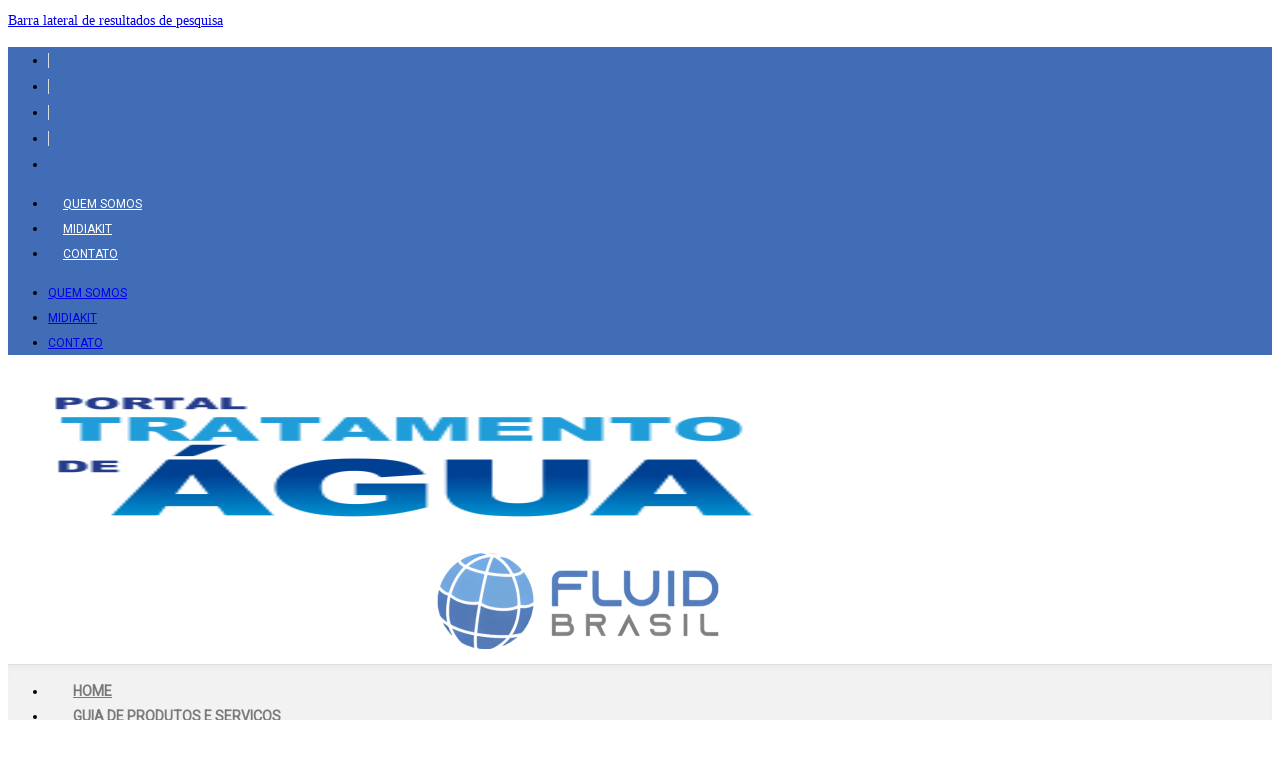

--- FILE ---
content_type: text/html; charset=UTF-8
request_url: https://tratamentodeagua.com.br/artigo/ciencia-tecnologia-e-inovacao-na-interface-entre-as-areas-de-recursos-hidricos-e-saneamento/
body_size: 43611
content:
<!DOCTYPE html>
<html class="html" lang="pt-BR">
<head>
	<meta charset="UTF-8">
	<link rel="profile" href="https://gmpg.org/xfn/11">

	<meta name='robots' content='index, follow, max-image-preview:large, max-snippet:-1, max-video-preview:-1' />
	<style>img:is([sizes="auto" i], [sizes^="auto," i]) { contain-intrinsic-size: 3000px 1500px }</style>
	<meta name="viewport" content="width=device-width, initial-scale=1">
	<!-- This site is optimized with the Yoast SEO plugin v26.1.1 - https://yoast.com/wordpress/plugins/seo/ -->
	<title>Ciência, tecnologia e inovação na interface entre as áreas de recursos hídricos e saneamento - Tratamento de Água</title>
	<link rel="canonical" href="https://tratamentodeagua.com.br/artigo/ciencia-tecnologia-e-inovacao-na-interface-entre-as-areas-de-recursos-hidricos-e-saneamento/" />
	<meta property="og:locale" content="pt_BR" />
	<meta property="og:type" content="article" />
	<meta property="og:title" content="Ciência, tecnologia e inovação na interface entre as áreas de recursos hídricos e saneamento - Tratamento de Água" />
	<meta property="og:description" content="O presente texto avalia oportunidades de pesquisa, desenvolvimento e inovação, científicos e tecnológicos, nas áreas de interface entre recursos hídricos e saneamento ambiental. O esforço [...]" />
	<meta property="og:url" content="https://tratamentodeagua.com.br/artigo/ciencia-tecnologia-e-inovacao-na-interface-entre-as-areas-de-recursos-hidricos-e-saneamento/" />
	<meta property="og:site_name" content="Tratamento de Água" />
	<meta property="article:publisher" content="https://www.facebook.com/tratamentoagua" />
	<meta property="article:modified_time" content="2016-03-18T13:10:26+00:00" />
	<meta property="og:image" content="http://www.scielo.br/img/revistas/esa/v10n1/n01a03f01.jpg" />
	<meta name="twitter:card" content="summary_large_image" />
	<meta name="twitter:site" content="@tratamentoagua" />
	<script type="application/ld+json" class="yoast-schema-graph">{"@context":"https://schema.org","@graph":[{"@type":"WebPage","@id":"https://tratamentodeagua.com.br/artigo/ciencia-tecnologia-e-inovacao-na-interface-entre-as-areas-de-recursos-hidricos-e-saneamento/","url":"https://tratamentodeagua.com.br/artigo/ciencia-tecnologia-e-inovacao-na-interface-entre-as-areas-de-recursos-hidricos-e-saneamento/","name":"Ciência, tecnologia e inovação na interface entre as áreas de recursos hídricos e saneamento - Tratamento de Água","isPartOf":{"@id":"https://tratamentodeagua.com.br/#website"},"primaryImageOfPage":{"@id":"https://tratamentodeagua.com.br/artigo/ciencia-tecnologia-e-inovacao-na-interface-entre-as-areas-de-recursos-hidricos-e-saneamento/#primaryimage"},"image":{"@id":"https://tratamentodeagua.com.br/artigo/ciencia-tecnologia-e-inovacao-na-interface-entre-as-areas-de-recursos-hidricos-e-saneamento/#primaryimage"},"thumbnailUrl":"http://www.scielo.br/img/revistas/esa/v10n1/n01a03f01.jpg","datePublished":"2012-12-10T15:49:48+00:00","dateModified":"2016-03-18T13:10:26+00:00","breadcrumb":{"@id":"https://tratamentodeagua.com.br/artigo/ciencia-tecnologia-e-inovacao-na-interface-entre-as-areas-de-recursos-hidricos-e-saneamento/#breadcrumb"},"inLanguage":"pt-BR","potentialAction":[{"@type":"ReadAction","target":["https://tratamentodeagua.com.br/artigo/ciencia-tecnologia-e-inovacao-na-interface-entre-as-areas-de-recursos-hidricos-e-saneamento/"]}]},{"@type":"ImageObject","inLanguage":"pt-BR","@id":"https://tratamentodeagua.com.br/artigo/ciencia-tecnologia-e-inovacao-na-interface-entre-as-areas-de-recursos-hidricos-e-saneamento/#primaryimage","url":"http://www.scielo.br/img/revistas/esa/v10n1/n01a03f01.jpg","contentUrl":"http://www.scielo.br/img/revistas/esa/v10n1/n01a03f01.jpg"},{"@type":"BreadcrumbList","@id":"https://tratamentodeagua.com.br/artigo/ciencia-tecnologia-e-inovacao-na-interface-entre-as-areas-de-recursos-hidricos-e-saneamento/#breadcrumb","itemListElement":[{"@type":"ListItem","position":1,"name":"Início","item":"https://tratamentodeagua.com.br/"},{"@type":"ListItem","position":2,"name":"Ciência, tecnologia e inovação na interface entre as áreas de recursos hídricos e saneamento"}]},{"@type":"WebSite","@id":"https://tratamentodeagua.com.br/#website","url":"https://tratamentodeagua.com.br/","name":"Tratamento de Água","description":"Portal de Informações, Comércio e Serviços sobre o setor de Abastecimento e Tratamento de Águas, Coleta e Tratamento de Efluentes Domésticos e Industriais.","publisher":{"@id":"https://tratamentodeagua.com.br/#organization"},"alternateName":"Portal Tratamento de Água","potentialAction":[{"@type":"SearchAction","target":{"@type":"EntryPoint","urlTemplate":"https://tratamentodeagua.com.br/?s={search_term_string}"},"query-input":{"@type":"PropertyValueSpecification","valueRequired":true,"valueName":"search_term_string"}}],"inLanguage":"pt-BR"},{"@type":"Organization","@id":"https://tratamentodeagua.com.br/#organization","name":"Portal de Informações, Comércio e Serviços sobre o setor de Abastecimento e Tratamento de Águas, Coleta e Tratamento de Efluentes Domésticos e Industriais.","alternateName":"Portal Tratamento de Água","url":"https://tratamentodeagua.com.br/","logo":{"@type":"ImageObject","inLanguage":"pt-BR","@id":"https://tratamentodeagua.com.br/#/schema/logo/image/","url":"https://tratamentodeagua.com.br/wp-content/uploads/2021/12/cropped-portal-tratamento-de-agua-1-1.png","contentUrl":"https://tratamentodeagua.com.br/wp-content/uploads/2021/12/cropped-portal-tratamento-de-agua-1-1.png","width":512,"height":512,"caption":"Portal de Informações, Comércio e Serviços sobre o setor de Abastecimento e Tratamento de Águas, Coleta e Tratamento de Efluentes Domésticos e Industriais."},"image":{"@id":"https://tratamentodeagua.com.br/#/schema/logo/image/"},"sameAs":["https://www.facebook.com/tratamentoagua","https://x.com/tratamentoagua","https://www.instagram.com/portaltratamentodeagua/","https://br.linkedin.com/in/tratamentodeagua"]}]}</script>
	<!-- / Yoast SEO plugin. -->


<link rel="alternate" type="text/calendar" title="Tratamento de Água &raquo; do iCal Feed" href="https://tratamentodeagua.com.br/eventos/?ical=1" />
<link rel='stylesheet' id='wp-block-library-css' href='https://tratamentodeagua.com.br/wp-includes/css/dist/block-library/style.min.css?ver=9768cc7246facf3e9b2b21d46e0dfcb7' media='all' />
<style id='wp-block-library-theme-inline-css'>
.wp-block-audio :where(figcaption){color:#555;font-size:13px;text-align:center}.is-dark-theme .wp-block-audio :where(figcaption){color:#ffffffa6}.wp-block-audio{margin:0 0 1em}.wp-block-code{border:1px solid #ccc;border-radius:4px;font-family:Menlo,Consolas,monaco,monospace;padding:.8em 1em}.wp-block-embed :where(figcaption){color:#555;font-size:13px;text-align:center}.is-dark-theme .wp-block-embed :where(figcaption){color:#ffffffa6}.wp-block-embed{margin:0 0 1em}.blocks-gallery-caption{color:#555;font-size:13px;text-align:center}.is-dark-theme .blocks-gallery-caption{color:#ffffffa6}:root :where(.wp-block-image figcaption){color:#555;font-size:13px;text-align:center}.is-dark-theme :root :where(.wp-block-image figcaption){color:#ffffffa6}.wp-block-image{margin:0 0 1em}.wp-block-pullquote{border-bottom:4px solid;border-top:4px solid;color:currentColor;margin-bottom:1.75em}.wp-block-pullquote cite,.wp-block-pullquote footer,.wp-block-pullquote__citation{color:currentColor;font-size:.8125em;font-style:normal;text-transform:uppercase}.wp-block-quote{border-left:.25em solid;margin:0 0 1.75em;padding-left:1em}.wp-block-quote cite,.wp-block-quote footer{color:currentColor;font-size:.8125em;font-style:normal;position:relative}.wp-block-quote:where(.has-text-align-right){border-left:none;border-right:.25em solid;padding-left:0;padding-right:1em}.wp-block-quote:where(.has-text-align-center){border:none;padding-left:0}.wp-block-quote.is-large,.wp-block-quote.is-style-large,.wp-block-quote:where(.is-style-plain){border:none}.wp-block-search .wp-block-search__label{font-weight:700}.wp-block-search__button{border:1px solid #ccc;padding:.375em .625em}:where(.wp-block-group.has-background){padding:1.25em 2.375em}.wp-block-separator.has-css-opacity{opacity:.4}.wp-block-separator{border:none;border-bottom:2px solid;margin-left:auto;margin-right:auto}.wp-block-separator.has-alpha-channel-opacity{opacity:1}.wp-block-separator:not(.is-style-wide):not(.is-style-dots){width:100px}.wp-block-separator.has-background:not(.is-style-dots){border-bottom:none;height:1px}.wp-block-separator.has-background:not(.is-style-wide):not(.is-style-dots){height:2px}.wp-block-table{margin:0 0 1em}.wp-block-table td,.wp-block-table th{word-break:normal}.wp-block-table :where(figcaption){color:#555;font-size:13px;text-align:center}.is-dark-theme .wp-block-table :where(figcaption){color:#ffffffa6}.wp-block-video :where(figcaption){color:#555;font-size:13px;text-align:center}.is-dark-theme .wp-block-video :where(figcaption){color:#ffffffa6}.wp-block-video{margin:0 0 1em}:root :where(.wp-block-template-part.has-background){margin-bottom:0;margin-top:0;padding:1.25em 2.375em}
</style>
<style id='classic-theme-styles-inline-css'>
/*! This file is auto-generated */
.wp-block-button__link{color:#fff;background-color:#32373c;border-radius:9999px;box-shadow:none;text-decoration:none;padding:calc(.667em + 2px) calc(1.333em + 2px);font-size:1.125em}.wp-block-file__button{background:#32373c;color:#fff;text-decoration:none}
</style>
<link rel='stylesheet' id='jet-engine-frontend-css' href='https://tratamentodeagua.com.br/wp-content/plugins/jet-engine/assets/css/frontend.css?ver=3.7.4' media='all' />
<style id='global-styles-inline-css'>
:root{--wp--preset--aspect-ratio--square: 1;--wp--preset--aspect-ratio--4-3: 4/3;--wp--preset--aspect-ratio--3-4: 3/4;--wp--preset--aspect-ratio--3-2: 3/2;--wp--preset--aspect-ratio--2-3: 2/3;--wp--preset--aspect-ratio--16-9: 16/9;--wp--preset--aspect-ratio--9-16: 9/16;--wp--preset--color--black: #000000;--wp--preset--color--cyan-bluish-gray: #abb8c3;--wp--preset--color--white: #ffffff;--wp--preset--color--pale-pink: #f78da7;--wp--preset--color--vivid-red: #cf2e2e;--wp--preset--color--luminous-vivid-orange: #ff6900;--wp--preset--color--luminous-vivid-amber: #fcb900;--wp--preset--color--light-green-cyan: #7bdcb5;--wp--preset--color--vivid-green-cyan: #00d084;--wp--preset--color--pale-cyan-blue: #8ed1fc;--wp--preset--color--vivid-cyan-blue: #0693e3;--wp--preset--color--vivid-purple: #9b51e0;--wp--preset--gradient--vivid-cyan-blue-to-vivid-purple: linear-gradient(135deg,rgba(6,147,227,1) 0%,rgb(155,81,224) 100%);--wp--preset--gradient--light-green-cyan-to-vivid-green-cyan: linear-gradient(135deg,rgb(122,220,180) 0%,rgb(0,208,130) 100%);--wp--preset--gradient--luminous-vivid-amber-to-luminous-vivid-orange: linear-gradient(135deg,rgba(252,185,0,1) 0%,rgba(255,105,0,1) 100%);--wp--preset--gradient--luminous-vivid-orange-to-vivid-red: linear-gradient(135deg,rgba(255,105,0,1) 0%,rgb(207,46,46) 100%);--wp--preset--gradient--very-light-gray-to-cyan-bluish-gray: linear-gradient(135deg,rgb(238,238,238) 0%,rgb(169,184,195) 100%);--wp--preset--gradient--cool-to-warm-spectrum: linear-gradient(135deg,rgb(74,234,220) 0%,rgb(151,120,209) 20%,rgb(207,42,186) 40%,rgb(238,44,130) 60%,rgb(251,105,98) 80%,rgb(254,248,76) 100%);--wp--preset--gradient--blush-light-purple: linear-gradient(135deg,rgb(255,206,236) 0%,rgb(152,150,240) 100%);--wp--preset--gradient--blush-bordeaux: linear-gradient(135deg,rgb(254,205,165) 0%,rgb(254,45,45) 50%,rgb(107,0,62) 100%);--wp--preset--gradient--luminous-dusk: linear-gradient(135deg,rgb(255,203,112) 0%,rgb(199,81,192) 50%,rgb(65,88,208) 100%);--wp--preset--gradient--pale-ocean: linear-gradient(135deg,rgb(255,245,203) 0%,rgb(182,227,212) 50%,rgb(51,167,181) 100%);--wp--preset--gradient--electric-grass: linear-gradient(135deg,rgb(202,248,128) 0%,rgb(113,206,126) 100%);--wp--preset--gradient--midnight: linear-gradient(135deg,rgb(2,3,129) 0%,rgb(40,116,252) 100%);--wp--preset--font-size--small: 13px;--wp--preset--font-size--medium: 20px;--wp--preset--font-size--large: 36px;--wp--preset--font-size--x-large: 42px;--wp--preset--spacing--20: 0.44rem;--wp--preset--spacing--30: 0.67rem;--wp--preset--spacing--40: 1rem;--wp--preset--spacing--50: 1.5rem;--wp--preset--spacing--60: 2.25rem;--wp--preset--spacing--70: 3.38rem;--wp--preset--spacing--80: 5.06rem;--wp--preset--shadow--natural: 6px 6px 9px rgba(0, 0, 0, 0.2);--wp--preset--shadow--deep: 12px 12px 50px rgba(0, 0, 0, 0.4);--wp--preset--shadow--sharp: 6px 6px 0px rgba(0, 0, 0, 0.2);--wp--preset--shadow--outlined: 6px 6px 0px -3px rgba(255, 255, 255, 1), 6px 6px rgba(0, 0, 0, 1);--wp--preset--shadow--crisp: 6px 6px 0px rgba(0, 0, 0, 1);}:where(.is-layout-flex){gap: 0.5em;}:where(.is-layout-grid){gap: 0.5em;}body .is-layout-flex{display: flex;}.is-layout-flex{flex-wrap: wrap;align-items: center;}.is-layout-flex > :is(*, div){margin: 0;}body .is-layout-grid{display: grid;}.is-layout-grid > :is(*, div){margin: 0;}:where(.wp-block-columns.is-layout-flex){gap: 2em;}:where(.wp-block-columns.is-layout-grid){gap: 2em;}:where(.wp-block-post-template.is-layout-flex){gap: 1.25em;}:where(.wp-block-post-template.is-layout-grid){gap: 1.25em;}.has-black-color{color: var(--wp--preset--color--black) !important;}.has-cyan-bluish-gray-color{color: var(--wp--preset--color--cyan-bluish-gray) !important;}.has-white-color{color: var(--wp--preset--color--white) !important;}.has-pale-pink-color{color: var(--wp--preset--color--pale-pink) !important;}.has-vivid-red-color{color: var(--wp--preset--color--vivid-red) !important;}.has-luminous-vivid-orange-color{color: var(--wp--preset--color--luminous-vivid-orange) !important;}.has-luminous-vivid-amber-color{color: var(--wp--preset--color--luminous-vivid-amber) !important;}.has-light-green-cyan-color{color: var(--wp--preset--color--light-green-cyan) !important;}.has-vivid-green-cyan-color{color: var(--wp--preset--color--vivid-green-cyan) !important;}.has-pale-cyan-blue-color{color: var(--wp--preset--color--pale-cyan-blue) !important;}.has-vivid-cyan-blue-color{color: var(--wp--preset--color--vivid-cyan-blue) !important;}.has-vivid-purple-color{color: var(--wp--preset--color--vivid-purple) !important;}.has-black-background-color{background-color: var(--wp--preset--color--black) !important;}.has-cyan-bluish-gray-background-color{background-color: var(--wp--preset--color--cyan-bluish-gray) !important;}.has-white-background-color{background-color: var(--wp--preset--color--white) !important;}.has-pale-pink-background-color{background-color: var(--wp--preset--color--pale-pink) !important;}.has-vivid-red-background-color{background-color: var(--wp--preset--color--vivid-red) !important;}.has-luminous-vivid-orange-background-color{background-color: var(--wp--preset--color--luminous-vivid-orange) !important;}.has-luminous-vivid-amber-background-color{background-color: var(--wp--preset--color--luminous-vivid-amber) !important;}.has-light-green-cyan-background-color{background-color: var(--wp--preset--color--light-green-cyan) !important;}.has-vivid-green-cyan-background-color{background-color: var(--wp--preset--color--vivid-green-cyan) !important;}.has-pale-cyan-blue-background-color{background-color: var(--wp--preset--color--pale-cyan-blue) !important;}.has-vivid-cyan-blue-background-color{background-color: var(--wp--preset--color--vivid-cyan-blue) !important;}.has-vivid-purple-background-color{background-color: var(--wp--preset--color--vivid-purple) !important;}.has-black-border-color{border-color: var(--wp--preset--color--black) !important;}.has-cyan-bluish-gray-border-color{border-color: var(--wp--preset--color--cyan-bluish-gray) !important;}.has-white-border-color{border-color: var(--wp--preset--color--white) !important;}.has-pale-pink-border-color{border-color: var(--wp--preset--color--pale-pink) !important;}.has-vivid-red-border-color{border-color: var(--wp--preset--color--vivid-red) !important;}.has-luminous-vivid-orange-border-color{border-color: var(--wp--preset--color--luminous-vivid-orange) !important;}.has-luminous-vivid-amber-border-color{border-color: var(--wp--preset--color--luminous-vivid-amber) !important;}.has-light-green-cyan-border-color{border-color: var(--wp--preset--color--light-green-cyan) !important;}.has-vivid-green-cyan-border-color{border-color: var(--wp--preset--color--vivid-green-cyan) !important;}.has-pale-cyan-blue-border-color{border-color: var(--wp--preset--color--pale-cyan-blue) !important;}.has-vivid-cyan-blue-border-color{border-color: var(--wp--preset--color--vivid-cyan-blue) !important;}.has-vivid-purple-border-color{border-color: var(--wp--preset--color--vivid-purple) !important;}.has-vivid-cyan-blue-to-vivid-purple-gradient-background{background: var(--wp--preset--gradient--vivid-cyan-blue-to-vivid-purple) !important;}.has-light-green-cyan-to-vivid-green-cyan-gradient-background{background: var(--wp--preset--gradient--light-green-cyan-to-vivid-green-cyan) !important;}.has-luminous-vivid-amber-to-luminous-vivid-orange-gradient-background{background: var(--wp--preset--gradient--luminous-vivid-amber-to-luminous-vivid-orange) !important;}.has-luminous-vivid-orange-to-vivid-red-gradient-background{background: var(--wp--preset--gradient--luminous-vivid-orange-to-vivid-red) !important;}.has-very-light-gray-to-cyan-bluish-gray-gradient-background{background: var(--wp--preset--gradient--very-light-gray-to-cyan-bluish-gray) !important;}.has-cool-to-warm-spectrum-gradient-background{background: var(--wp--preset--gradient--cool-to-warm-spectrum) !important;}.has-blush-light-purple-gradient-background{background: var(--wp--preset--gradient--blush-light-purple) !important;}.has-blush-bordeaux-gradient-background{background: var(--wp--preset--gradient--blush-bordeaux) !important;}.has-luminous-dusk-gradient-background{background: var(--wp--preset--gradient--luminous-dusk) !important;}.has-pale-ocean-gradient-background{background: var(--wp--preset--gradient--pale-ocean) !important;}.has-electric-grass-gradient-background{background: var(--wp--preset--gradient--electric-grass) !important;}.has-midnight-gradient-background{background: var(--wp--preset--gradient--midnight) !important;}.has-small-font-size{font-size: var(--wp--preset--font-size--small) !important;}.has-medium-font-size{font-size: var(--wp--preset--font-size--medium) !important;}.has-large-font-size{font-size: var(--wp--preset--font-size--large) !important;}.has-x-large-font-size{font-size: var(--wp--preset--font-size--x-large) !important;}
:where(.wp-block-post-template.is-layout-flex){gap: 1.25em;}:where(.wp-block-post-template.is-layout-grid){gap: 1.25em;}
:where(.wp-block-columns.is-layout-flex){gap: 2em;}:where(.wp-block-columns.is-layout-grid){gap: 2em;}
:root :where(.wp-block-pullquote){font-size: 1.5em;line-height: 1.6;}
</style>
<link rel='stylesheet' id='tribe-events-v2-single-skeleton-css' href='https://tratamentodeagua.com.br/wp-content/plugins/the-events-calendar/build/css/tribe-events-single-skeleton.css?ver=6.15.11' media='all' />
<link rel='stylesheet' id='tribe-events-v2-single-skeleton-full-css' href='https://tratamentodeagua.com.br/wp-content/plugins/the-events-calendar/build/css/tribe-events-single-full.css?ver=6.15.11' media='all' />
<link rel='stylesheet' id='tec-events-elementor-widgets-base-styles-css' href='https://tratamentodeagua.com.br/wp-content/plugins/the-events-calendar/build/css/integrations/plugins/elementor/widgets/widget-base.css?ver=6.15.11' media='all' />
<link rel='stylesheet' id='nsc_bar_nice-cookie-consent-css' href='https://tratamentodeagua.com.br/wp-content/plugins/beautiful-and-responsive-cookie-consent/public/cookieNSCconsent.min.css?ver=4.9.2' media='all' />
<link rel='stylesheet' id='oceanwp-style-css' href='https://tratamentodeagua.com.br/wp-content/themes/oceanwp/assets/css/style.min.css?ver=4.1.3' media='all' />
<link rel='stylesheet' id='elementor-icons-css' href='https://tratamentodeagua.com.br/wp-content/plugins/elementor/assets/lib/eicons/css/elementor-icons.min.css?ver=5.29.0' media='all' />
<link rel='stylesheet' id='elementor-frontend-css' href='https://tratamentodeagua.com.br/wp-content/plugins/elementor/assets/css/frontend.min.css?ver=3.19.4' media='all' />
<link rel='stylesheet' id='swiper-css' href='https://tratamentodeagua.com.br/wp-content/plugins/elementor/assets/lib/swiper/css/swiper.min.css?ver=5.3.6' media='all' />
<link rel='stylesheet' id='elementor-post-50038-css' href='https://tratamentodeagua.com.br/wp-content/uploads/elementor/css/post-50038.css?ver=1756838030' media='all' />
<link rel='stylesheet' id='elementor-pro-css' href='https://tratamentodeagua.com.br/wp-content/plugins/elementor-pro/assets/css/frontend.min.css?ver=3.19.3' media='all' />
<link rel='stylesheet' id='elementor-global-css' href='https://tratamentodeagua.com.br/wp-content/uploads/elementor/css/global.css?ver=1756838030' media='all' />
<link rel='stylesheet' id='elementor-post-46739-css' href='https://tratamentodeagua.com.br/wp-content/uploads/elementor/css/post-46739.css?ver=1760012907' media='all' />
<link rel='stylesheet' id='elementor-post-46772-css' href='https://tratamentodeagua.com.br/wp-content/uploads/elementor/css/post-46772.css?ver=1756838212' media='all' />
<link rel='stylesheet' id='elementor-post-47013-css' href='https://tratamentodeagua.com.br/wp-content/uploads/elementor/css/post-47013.css?ver=1756838030' media='all' />
<link rel='stylesheet' id='oe-widgets-style-css' href='https://tratamentodeagua.com.br/wp-content/plugins/ocean-extra/assets/css/widgets.css?ver=9768cc7246facf3e9b2b21d46e0dfcb7' media='all' />
<link rel='stylesheet' id='elementor-icons-shared-0-css' href='https://tratamentodeagua.com.br/wp-content/plugins/elementor/assets/lib/font-awesome/css/fontawesome.min.css?ver=5.15.3' media='all' />
<link rel='stylesheet' id='elementor-icons-fa-brands-css' href='https://tratamentodeagua.com.br/wp-content/plugins/elementor/assets/lib/font-awesome/css/brands.min.css?ver=5.15.3' media='all' />
<link rel='stylesheet' id='elementor-icons-fa-solid-css' href='https://tratamentodeagua.com.br/wp-content/plugins/elementor/assets/lib/font-awesome/css/solid.min.css?ver=5.15.3' media='all' />
<script src="https://tratamentodeagua.com.br/wp-includes/js/jquery/jquery.min.js?ver=3.7.1" id="jquery-core-js"></script>
<script src="https://tratamentodeagua.com.br/wp-includes/js/jquery/jquery-migrate.min.js?ver=3.4.1" id="jquery-migrate-js"></script>

<!-- Google tag (gtag.js) -->
<script async src="https://www.googletagmanager.com/gtag/js?id=G-Y0EQ80HCVH"></script>
<script>
  window.dataLayer = window.dataLayer || [];
  function gtag(){dataLayer.push(arguments);}
  gtag('js', new Date());

  gtag('config', 'G-Y0EQ80HCVH');
</script>

<script async src="https://pagead2.googlesyndication.com/pagead/js/adsbygoogle.js?client=ca-pub-7794413696089921"
     crossorigin="anonymous"></script>

<meta name="p:domain_verify" content="e15d770871cb9df78a4c47d91c127c3c"/><meta name="tec-api-version" content="v1"><meta name="tec-api-origin" content="https://tratamentodeagua.com.br"><link rel="alternate" href="https://tratamentodeagua.com.br/wp-json/tribe/events/v1/" /><meta name="generator" content="Elementor 3.19.4; features: e_optimized_assets_loading, additional_custom_breakpoints, block_editor_assets_optimize, e_image_loading_optimization; settings: css_print_method-external, google_font-disabled, font_display-auto">
<link rel="icon" href="https://tratamentodeagua.com.br/wp-content/uploads/2021/09/Tratamento-de-Agua-150x150.png" sizes="32x32" />
<link rel="icon" href="https://tratamentodeagua.com.br/wp-content/uploads/2021/09/Tratamento-de-Agua-600x600.png" sizes="192x192" />
<link rel="apple-touch-icon" href="https://tratamentodeagua.com.br/wp-content/uploads/2021/09/Tratamento-de-Agua-600x600.png" />
<meta name="msapplication-TileImage" content="https://tratamentodeagua.com.br/wp-content/uploads/2021/09/Tratamento-de-Agua-600x600.png" />
		<style id="wp-custom-css">
			.grecaptcha-badge{opacity:0 !important}.tribe-events-back{padding-top:25px}.tribe-events-schedule{display:none}.tribe-events-single-event-title{padding-bottom:25px}.ectbe-evt-time{display:none}		</style>
		<!-- OceanWP CSS -->
<style type="text/css">
/* Colors */a:hover,a.light:hover,.theme-heading .text::before,.theme-heading .text::after,#top-bar-content >a:hover,#top-bar-social li.oceanwp-email a:hover,#site-navigation-wrap .dropdown-menu >li >a:hover,#site-header.medium-header #medium-searchform button:hover,.oceanwp-mobile-menu-icon a:hover,.blog-entry.post .blog-entry-header .entry-title a:hover,.blog-entry.post .blog-entry-readmore a:hover,.blog-entry.thumbnail-entry .blog-entry-category a,ul.meta li a:hover,.dropcap,.single nav.post-navigation .nav-links .title,body .related-post-title a:hover,body #wp-calendar caption,body .contact-info-widget.default i,body .contact-info-widget.big-icons i,body .custom-links-widget .oceanwp-custom-links li a:hover,body .custom-links-widget .oceanwp-custom-links li a:hover:before,body .posts-thumbnails-widget li a:hover,body .social-widget li.oceanwp-email a:hover,.comment-author .comment-meta .comment-reply-link,#respond #cancel-comment-reply-link:hover,#footer-widgets .footer-box a:hover,#footer-bottom a:hover,#footer-bottom #footer-bottom-menu a:hover,.sidr a:hover,.sidr-class-dropdown-toggle:hover,.sidr-class-menu-item-has-children.active >a,.sidr-class-menu-item-has-children.active >a >.sidr-class-dropdown-toggle,input[type=checkbox]:checked:before{color:}.single nav.post-navigation .nav-links .title .owp-icon use,.blog-entry.post .blog-entry-readmore a:hover .owp-icon use,body .contact-info-widget.default .owp-icon use,body .contact-info-widget.big-icons .owp-icon use{stroke:}input[type="button"],input[type="reset"],input[type="submit"],button[type="submit"],.button,#site-navigation-wrap .dropdown-menu >li.btn >a >span,.thumbnail:hover i,.thumbnail:hover .link-post-svg-icon,.post-quote-content,.omw-modal .omw-close-modal,body .contact-info-widget.big-icons li:hover i,body .contact-info-widget.big-icons li:hover .owp-icon,body div.wpforms-container-full .wpforms-form input[type=submit],body div.wpforms-container-full .wpforms-form button[type=submit],body div.wpforms-container-full .wpforms-form .wpforms-page-button,.woocommerce-cart .wp-element-button,.woocommerce-checkout .wp-element-button,.wp-block-button__link{background-color:}.widget-title{border-color:}blockquote{border-color:}.wp-block-quote{border-color:}#searchform-dropdown{border-color:}.dropdown-menu .sub-menu{border-color:}.blog-entry.large-entry .blog-entry-readmore a:hover{border-color:}.oceanwp-newsletter-form-wrap input[type="email"]:focus{border-color:}.social-widget li.oceanwp-email a:hover{border-color:}#respond #cancel-comment-reply-link:hover{border-color:}body .contact-info-widget.big-icons li:hover i{border-color:}body .contact-info-widget.big-icons li:hover .owp-icon{border-color:}#footer-widgets .oceanwp-newsletter-form-wrap input[type="email"]:focus{border-color:}input[type="button"]:hover,input[type="reset"]:hover,input[type="submit"]:hover,button[type="submit"]:hover,input[type="button"]:focus,input[type="reset"]:focus,input[type="submit"]:focus,button[type="submit"]:focus,.button:hover,.button:focus,#site-navigation-wrap .dropdown-menu >li.btn >a:hover >span,.post-quote-author,.omw-modal .omw-close-modal:hover,body div.wpforms-container-full .wpforms-form input[type=submit]:hover,body div.wpforms-container-full .wpforms-form button[type=submit]:hover,body div.wpforms-container-full .wpforms-form .wpforms-page-button:hover,.woocommerce-cart .wp-element-button:hover,.woocommerce-checkout .wp-element-button:hover,.wp-block-button__link:hover{background-color:}table th,table td,hr,.content-area,body.content-left-sidebar #content-wrap .content-area,.content-left-sidebar .content-area,#top-bar-wrap,#site-header,#site-header.top-header #search-toggle,.dropdown-menu ul li,.centered-minimal-page-header,.blog-entry.post,.blog-entry.grid-entry .blog-entry-inner,.blog-entry.thumbnail-entry .blog-entry-bottom,.single-post .entry-title,.single .entry-share-wrap .entry-share,.single .entry-share,.single .entry-share ul li a,.single nav.post-navigation,.single nav.post-navigation .nav-links .nav-previous,#author-bio,#author-bio .author-bio-avatar,#author-bio .author-bio-social li a,#related-posts,#comments,.comment-body,#respond #cancel-comment-reply-link,#blog-entries .type-page,.page-numbers a,.page-numbers span:not(.elementor-screen-only),.page-links span,body #wp-calendar caption,body #wp-calendar th,body #wp-calendar tbody,body .contact-info-widget.default i,body .contact-info-widget.big-icons i,body .contact-info-widget.big-icons .owp-icon,body .contact-info-widget.default .owp-icon,body .posts-thumbnails-widget li,body .tagcloud a{border-color:}body .theme-button,body input[type="submit"],body button[type="submit"],body button,body .button,body div.wpforms-container-full .wpforms-form input[type=submit],body div.wpforms-container-full .wpforms-form button[type=submit],body div.wpforms-container-full .wpforms-form .wpforms-page-button,.woocommerce-cart .wp-element-button,.woocommerce-checkout .wp-element-button,.wp-block-button__link{background-color:#1c75b9}body .theme-button:hover,body input[type="submit"]:hover,body button[type="submit"]:hover,body button:hover,body .button:hover,body div.wpforms-container-full .wpforms-form input[type=submit]:hover,body div.wpforms-container-full .wpforms-form input[type=submit]:active,body div.wpforms-container-full .wpforms-form button[type=submit]:hover,body div.wpforms-container-full .wpforms-form button[type=submit]:active,body div.wpforms-container-full .wpforms-form .wpforms-page-button:hover,body div.wpforms-container-full .wpforms-form .wpforms-page-button:active,.woocommerce-cart .wp-element-button:hover,.woocommerce-checkout .wp-element-button:hover,.wp-block-button__link:hover{background-color:#416db6}body .theme-button,body input[type="submit"],body button[type="submit"],body button,body .button,body div.wpforms-container-full .wpforms-form input[type=submit],body div.wpforms-container-full .wpforms-form button[type=submit],body div.wpforms-container-full .wpforms-form .wpforms-page-button,.woocommerce-cart .wp-element-button,.woocommerce-checkout .wp-element-button,.wp-block-button__link{border-color:#ffffff}body .theme-button:hover,body input[type="submit"]:hover,body button[type="submit"]:hover,body button:hover,body .button:hover,body div.wpforms-container-full .wpforms-form input[type=submit]:hover,body div.wpforms-container-full .wpforms-form input[type=submit]:active,body div.wpforms-container-full .wpforms-form button[type=submit]:hover,body div.wpforms-container-full .wpforms-form button[type=submit]:active,body div.wpforms-container-full .wpforms-form .wpforms-page-button:hover,body div.wpforms-container-full .wpforms-form .wpforms-page-button:active,.woocommerce-cart .wp-element-button:hover,.woocommerce-checkout .wp-element-button:hover,.wp-block-button__link:hover{border-color:#ffffff}/* OceanWP Style Settings CSS */.theme-button,input[type="submit"],button[type="submit"],button,.button,body div.wpforms-container-full .wpforms-form input[type=submit],body div.wpforms-container-full .wpforms-form button[type=submit],body div.wpforms-container-full .wpforms-form .wpforms-page-button{border-style:solid}.theme-button,input[type="submit"],button[type="submit"],button,.button,body div.wpforms-container-full .wpforms-form input[type=submit],body div.wpforms-container-full .wpforms-form button[type=submit],body div.wpforms-container-full .wpforms-form .wpforms-page-button{border-width:1px}form input[type="text"],form input[type="password"],form input[type="email"],form input[type="url"],form input[type="date"],form input[type="month"],form input[type="time"],form input[type="datetime"],form input[type="datetime-local"],form input[type="week"],form input[type="number"],form input[type="search"],form input[type="tel"],form input[type="color"],form select,form textarea,.woocommerce .woocommerce-checkout .select2-container--default .select2-selection--single{border-style:solid}body div.wpforms-container-full .wpforms-form input[type=date],body div.wpforms-container-full .wpforms-form input[type=datetime],body div.wpforms-container-full .wpforms-form input[type=datetime-local],body div.wpforms-container-full .wpforms-form input[type=email],body div.wpforms-container-full .wpforms-form input[type=month],body div.wpforms-container-full .wpforms-form input[type=number],body div.wpforms-container-full .wpforms-form input[type=password],body div.wpforms-container-full .wpforms-form input[type=range],body div.wpforms-container-full .wpforms-form input[type=search],body div.wpforms-container-full .wpforms-form input[type=tel],body div.wpforms-container-full .wpforms-form input[type=text],body div.wpforms-container-full .wpforms-form input[type=time],body div.wpforms-container-full .wpforms-form input[type=url],body div.wpforms-container-full .wpforms-form input[type=week],body div.wpforms-container-full .wpforms-form select,body div.wpforms-container-full .wpforms-form textarea{border-style:solid}form input[type="text"],form input[type="password"],form input[type="email"],form input[type="url"],form input[type="date"],form input[type="month"],form input[type="time"],form input[type="datetime"],form input[type="datetime-local"],form input[type="week"],form input[type="number"],form input[type="search"],form input[type="tel"],form input[type="color"],form select,form textarea{border-radius:3px}body div.wpforms-container-full .wpforms-form input[type=date],body div.wpforms-container-full .wpforms-form input[type=datetime],body div.wpforms-container-full .wpforms-form input[type=datetime-local],body div.wpforms-container-full .wpforms-form input[type=email],body div.wpforms-container-full .wpforms-form input[type=month],body div.wpforms-container-full .wpforms-form input[type=number],body div.wpforms-container-full .wpforms-form input[type=password],body div.wpforms-container-full .wpforms-form input[type=range],body div.wpforms-container-full .wpforms-form input[type=search],body div.wpforms-container-full .wpforms-form input[type=tel],body div.wpforms-container-full .wpforms-form input[type=text],body div.wpforms-container-full .wpforms-form input[type=time],body div.wpforms-container-full .wpforms-form input[type=url],body div.wpforms-container-full .wpforms-form input[type=week],body div.wpforms-container-full .wpforms-form select,body div.wpforms-container-full .wpforms-form textarea{border-radius:3px}#main #content-wrap,.separate-layout #main #content-wrap{padding-top:10px;padding-bottom:10px}/* Header */#site-header.medium-header #site-navigation-wrap,#site-header.medium-header .oceanwp-mobile-menu-icon,.is-sticky #site-header.medium-header.is-transparent #site-navigation-wrap,.is-sticky #site-header.medium-header.is-transparent .oceanwp-mobile-menu-icon,#site-header.medium-header.is-transparent .is-sticky #site-navigation-wrap,#site-header.medium-header.is-transparent .is-sticky .oceanwp-mobile-menu-icon{background-color:#eeeeee}#site-header.medium-header #medium-searchform button:hover{color:#1c75b9}#site-header.has-header-media .overlay-header-media{background-color:rgba(0,0,0,0.5)}.effect-one #site-navigation-wrap .dropdown-menu >li >a.menu-link >span:after,.effect-three #site-navigation-wrap .dropdown-menu >li >a.menu-link >span:after,.effect-five #site-navigation-wrap .dropdown-menu >li >a.menu-link >span:before,.effect-five #site-navigation-wrap .dropdown-menu >li >a.menu-link >span:after,.effect-nine #site-navigation-wrap .dropdown-menu >li >a.menu-link >span:before,.effect-nine #site-navigation-wrap .dropdown-menu >li >a.menu-link >span:after{background-color:#1c75b9}.effect-four #site-navigation-wrap .dropdown-menu >li >a.menu-link >span:before,.effect-four #site-navigation-wrap .dropdown-menu >li >a.menu-link >span:after,.effect-seven #site-navigation-wrap .dropdown-menu >li >a.menu-link:hover >span:after,.effect-seven #site-navigation-wrap .dropdown-menu >li.sfHover >a.menu-link >span:after{color:#1c75b9}.effect-seven #site-navigation-wrap .dropdown-menu >li >a.menu-link:hover >span:after,.effect-seven #site-navigation-wrap .dropdown-menu >li.sfHover >a.menu-link >span:after{text-shadow:10px 0 #1c75b9,-10px 0 #1c75b9}#site-navigation-wrap .dropdown-menu >li >a:hover,.oceanwp-mobile-menu-icon a:hover,#searchform-header-replace-close:hover{color:#416db6}#site-navigation-wrap .dropdown-menu >li >a:hover .owp-icon use,.oceanwp-mobile-menu-icon a:hover .owp-icon use,#searchform-header-replace-close:hover .owp-icon use{stroke:#416db6}body .sidr a:hover,body .sidr-class-dropdown-toggle:hover,body .sidr-class-dropdown-toggle .fa,body .sidr-class-menu-item-has-children.active >a,body .sidr-class-menu-item-has-children.active >a >.sidr-class-dropdown-toggle,#mobile-dropdown ul li a:hover,#mobile-dropdown ul li a .dropdown-toggle:hover,#mobile-dropdown .menu-item-has-children.active >a,#mobile-dropdown .menu-item-has-children.active >a >.dropdown-toggle,#mobile-fullscreen ul li a:hover,#mobile-fullscreen .oceanwp-social-menu.simple-social ul li a:hover{color:#416db6}#mobile-fullscreen a.close:hover .close-icon-inner,#mobile-fullscreen a.close:hover .close-icon-inner::after{background-color:#416db6}/* Topbar */#top-bar-wrap,.oceanwp-top-bar-sticky{background-color:#f2f2f2}/* Blog CSS */.ocean-single-post-header ul.meta-item li a:hover{color:#333333}/* Sidebar */.widget-title{border-color:#1c75b9}/* Footer Widgets */#footer-widgets{padding:50px 0 50px 0}#footer-widgets,#footer-widgets p,#footer-widgets li a:before,#footer-widgets .contact-info-widget span.oceanwp-contact-title,#footer-widgets .recent-posts-date,#footer-widgets .recent-posts-comments,#footer-widgets .widget-recent-posts-icons li .fa{color:#c9c9c9}#footer-widgets .footer-box a:hover,#footer-widgets a:hover{color:#416db6}/* Footer Copyright */#footer-bottom,#footer-bottom p{color:#dddddd}#footer-bottom a:hover,#footer-bottom #footer-bottom-menu a:hover{color:#416db6}/* Typography */body{font-size:14px;line-height:1.8}h1,h2,h3,h4,h5,h6,.theme-heading,.widget-title,.oceanwp-widget-recent-posts-title,.comment-reply-title,.entry-title,.sidebar-box .widget-title{line-height:1.4}h1{font-size:23px;line-height:1.4}h2{font-size:20px;line-height:1.4}h3{font-size:18px;line-height:1.4}h4{font-size:17px;line-height:1.4}h5{font-size:14px;line-height:1.4}h6{font-size:15px;line-height:1.4}.page-header .page-header-title,.page-header.background-image-page-header .page-header-title{font-size:32px;line-height:1.4}.page-header .page-subheading{font-size:15px;line-height:1.8}.site-breadcrumbs,.site-breadcrumbs a{font-size:13px;line-height:1.4}#top-bar-content,#top-bar-social-alt{font-size:12px;line-height:1.8}#site-logo a.site-logo-text{font-size:24px;line-height:1.8}.dropdown-menu ul li a.menu-link,#site-header.full_screen-header .fs-dropdown-menu ul.sub-menu li a{font-size:12px;line-height:1.2;letter-spacing:.6px}.sidr-class-dropdown-menu li a,a.sidr-class-toggle-sidr-close,#mobile-dropdown ul li a,body #mobile-fullscreen ul li a{font-size:15px;line-height:1.8}.blog-entry.post .blog-entry-header .entry-title a{font-size:24px;line-height:1.4}.ocean-single-post-header .single-post-title{font-size:34px;line-height:1.4;letter-spacing:.6px}.ocean-single-post-header ul.meta-item li,.ocean-single-post-header ul.meta-item li a{font-size:13px;line-height:1.4;letter-spacing:.6px}.ocean-single-post-header .post-author-name,.ocean-single-post-header .post-author-name a{font-size:14px;line-height:1.4;letter-spacing:.6px}.ocean-single-post-header .post-author-description{font-size:12px;line-height:1.4;letter-spacing:.6px}.single-post .entry-title{line-height:1.4;letter-spacing:.6px}.single-post ul.meta li,.single-post ul.meta li a{font-size:14px;line-height:1.4;letter-spacing:.6px}.sidebar-box .widget-title,.sidebar-box.widget_block .wp-block-heading{font-size:13px;line-height:1;letter-spacing:1px}#footer-widgets .footer-box .widget-title{font-size:13px;line-height:1;letter-spacing:1px}#footer-bottom #copyright{font-size:12px;line-height:1}#footer-bottom #footer-bottom-menu{font-size:12px;line-height:1}.woocommerce-store-notice.demo_store{line-height:2;letter-spacing:1.5px}.demo_store .woocommerce-store-notice__dismiss-link{line-height:2;letter-spacing:1.5px}.woocommerce ul.products li.product li.title h2,.woocommerce ul.products li.product li.title a{font-size:14px;line-height:1.5}.woocommerce ul.products li.product li.category,.woocommerce ul.products li.product li.category a{font-size:12px;line-height:1}.woocommerce ul.products li.product .price{font-size:18px;line-height:1}.woocommerce ul.products li.product .button,.woocommerce ul.products li.product .product-inner .added_to_cart{font-size:12px;line-height:1.5;letter-spacing:1px}.woocommerce ul.products li.owp-woo-cond-notice span,.woocommerce ul.products li.owp-woo-cond-notice a{font-size:16px;line-height:1;letter-spacing:1px;font-weight:600;text-transform:capitalize}.woocommerce div.product .product_title{font-size:24px;line-height:1.4;letter-spacing:.6px}.woocommerce div.product p.price{font-size:36px;line-height:1}.woocommerce .owp-btn-normal .summary form button.button,.woocommerce .owp-btn-big .summary form button.button,.woocommerce .owp-btn-very-big .summary form button.button{font-size:12px;line-height:1.5;letter-spacing:1px;text-transform:uppercase}.woocommerce div.owp-woo-single-cond-notice span,.woocommerce div.owp-woo-single-cond-notice a{font-size:18px;line-height:2;letter-spacing:1.5px;font-weight:600;text-transform:capitalize}.ocean-preloader--active .preloader-after-content{font-size:20px;line-height:1.8;letter-spacing:.6px}
</style></head>

<body class="wp-singular artigo-template-default single single-artigo postid-817 wp-custom-logo wp-embed-responsive wp-theme-oceanwp tribe-no-js oceanwp-theme dropdown-mobile default-breakpoint has-sidebar content-right-sidebar page-header-disabled no-lightbox elementor-default elementor-template-full-width elementor-kit-50038 elementor-page-47013" itemscope="itemscope" itemtype="https://schema.org/WebPage">

	
	
	<div id="outer-wrap" class="site clr">

		<a class="skip-link screen-reader-text" href="#main">Barra lateral de resultados de pesquisa</a>

		
		<div id="wrap" class="clr">

			
			
<header id="site-header" class="effect-one clr" data-height="74" itemscope="itemscope" itemtype="https://schema.org/WPHeader" role="banner">

			<header data-elementor-type="header" data-elementor-id="46739" class="elementor elementor-46739 elementor-location-header" data-elementor-post-type="elementor_library">
					<section class="elementor-section elementor-top-section elementor-element elementor-element-e35506f elementor-section-content-middle elementor-section-boxed elementor-section-height-default elementor-section-height-default" data-id="e35506f" data-element_type="section" data-settings="{&quot;background_background&quot;:&quot;classic&quot;}">
						<div class="elementor-container elementor-column-gap-no">
					<div class="elementor-column elementor-col-25 elementor-top-column elementor-element elementor-element-f066bb6" data-id="f066bb6" data-element_type="column">
			<div class="elementor-widget-wrap elementor-element-populated">
						<div class="elementor-element elementor-element-6d63963 elementor-icon-list--layout-inline elementor-align-center elementor-list-item-link-full_width elementor-widget elementor-widget-icon-list" data-id="6d63963" data-element_type="widget" data-widget_type="icon-list.default">
				<div class="elementor-widget-container">
					<ul class="elementor-icon-list-items elementor-inline-items">
							<li class="elementor-icon-list-item elementor-inline-item">
											<a href="https://twitter.com/tratamentoagua" target="_blank">

												<span class="elementor-icon-list-icon">
							<i aria-hidden="true" class="fab fa-twitter"></i>						</span>
										<span class="elementor-icon-list-text"></span>
											</a>
									</li>
								<li class="elementor-icon-list-item elementor-inline-item">
											<a href="https://www.facebook.com/tratamentoagua" target="_blank">

												<span class="elementor-icon-list-icon">
							<i aria-hidden="true" class="fab fa-facebook"></i>						</span>
										<span class="elementor-icon-list-text"></span>
											</a>
									</li>
								<li class="elementor-icon-list-item elementor-inline-item">
											<a href="https://www.instagram.com/portaltratamentodeagua/" target="_blank">

												<span class="elementor-icon-list-icon">
							<i aria-hidden="true" class="fab fa-instagram"></i>						</span>
										<span class="elementor-icon-list-text"></span>
											</a>
									</li>
								<li class="elementor-icon-list-item elementor-inline-item">
											<a href="https://www.linkedin.com/company/portal-tratamento-de-gua" target="_blank">

												<span class="elementor-icon-list-icon">
							<i aria-hidden="true" class="fab fa-linkedin"></i>						</span>
										<span class="elementor-icon-list-text"></span>
											</a>
									</li>
								<li class="elementor-icon-list-item elementor-inline-item">
											<a href="https://www.youtube.com/channel/UC5xTPcqHradIzkuQoykoPTQ" target="_blank">

												<span class="elementor-icon-list-icon">
							<i aria-hidden="true" class="fab fa-youtube"></i>						</span>
										<span class="elementor-icon-list-text"></span>
											</a>
									</li>
						</ul>
				</div>
				</div>
					</div>
		</div>
				<div class="elementor-column elementor-col-50 elementor-top-column elementor-element elementor-element-eae6db4 elementor-hidden-mobile" data-id="eae6db4" data-element_type="column">
			<div class="elementor-widget-wrap">
							</div>
		</div>
				<div class="elementor-column elementor-col-25 elementor-top-column elementor-element elementor-element-cdd7923" data-id="cdd7923" data-element_type="column">
			<div class="elementor-widget-wrap elementor-element-populated">
						<div class="elementor-element elementor-element-a8778b0 elementor-nav-menu__align-center elementor-nav-menu--dropdown-none elementor-widget elementor-widget-nav-menu" data-id="a8778b0" data-element_type="widget" data-settings="{&quot;layout&quot;:&quot;horizontal&quot;,&quot;submenu_icon&quot;:{&quot;value&quot;:&quot;&lt;i class=\&quot;fas fa-caret-down\&quot;&gt;&lt;\/i&gt;&quot;,&quot;library&quot;:&quot;fa-solid&quot;}}" data-widget_type="nav-menu.default">
				<div class="elementor-widget-container">
						<nav class="elementor-nav-menu--main elementor-nav-menu__container elementor-nav-menu--layout-horizontal e--pointer-none">
				<ul id="menu-1-a8778b0" class="elementor-nav-menu"><li class="menu-item menu-item-type-post_type menu-item-object-page menu-item-16"><a href="https://tratamentodeagua.com.br/quem-somos/" class="elementor-item">Quem Somos</a></li>
<li class="menu-item menu-item-type-post_type menu-item-object-page menu-item-266372"><a href="https://tratamentodeagua.com.br/midiakit/" class="elementor-item">Midiakit</a></li>
<li class="menu-item menu-item-type-post_type menu-item-object-page menu-item-65729"><a href="https://tratamentodeagua.com.br/fale-conosco/" class="elementor-item">Contato</a></li>
</ul>			</nav>
						<nav class="elementor-nav-menu--dropdown elementor-nav-menu__container" aria-hidden="true">
				<ul id="menu-2-a8778b0" class="elementor-nav-menu"><li class="menu-item menu-item-type-post_type menu-item-object-page menu-item-16"><a href="https://tratamentodeagua.com.br/quem-somos/" class="elementor-item" tabindex="-1">Quem Somos</a></li>
<li class="menu-item menu-item-type-post_type menu-item-object-page menu-item-266372"><a href="https://tratamentodeagua.com.br/midiakit/" class="elementor-item" tabindex="-1">Midiakit</a></li>
<li class="menu-item menu-item-type-post_type menu-item-object-page menu-item-65729"><a href="https://tratamentodeagua.com.br/fale-conosco/" class="elementor-item" tabindex="-1">Contato</a></li>
</ul>			</nav>
				</div>
				</div>
					</div>
		</div>
					</div>
		</section>
				<section class="elementor-section elementor-top-section elementor-element elementor-element-241d859 elementor-section-boxed elementor-section-height-default elementor-section-height-default" data-id="241d859" data-element_type="section" data-settings="{&quot;background_background&quot;:&quot;classic&quot;}">
						<div class="elementor-container elementor-column-gap-no">
					<div class="elementor-column elementor-col-33 elementor-top-column elementor-element elementor-element-360e8ff" data-id="360e8ff" data-element_type="column">
			<div class="elementor-widget-wrap elementor-element-populated">
						<div class="elementor-element elementor-element-24dcafc elementor-widget elementor-widget-theme-site-logo elementor-widget-image" data-id="24dcafc" data-element_type="widget" data-widget_type="theme-site-logo.default">
				<div class="elementor-widget-container">
									<a href="https://tratamentodeagua.com.br">
			<img fetchpriority="high" width="300" height="169" src="https://tratamentodeagua.com.br/wp-content/uploads/2021/09/Tratamento-de-Agua-300x169.png" class="attachment-medium size-medium wp-image-262449" alt="Tratamento de Água" srcset="https://tratamentodeagua.com.br/wp-content/uploads/2021/09/Tratamento-de-Agua-300x169.png 300w, https://tratamentodeagua.com.br/wp-content/uploads/2021/09/Tratamento-de-Agua-1024x576.png 1024w, https://tratamentodeagua.com.br/wp-content/uploads/2021/09/Tratamento-de-Agua-768x432.png 768w, https://tratamentodeagua.com.br/wp-content/uploads/2021/09/Tratamento-de-Agua-1536x864.png 1536w, https://tratamentodeagua.com.br/wp-content/uploads/2021/09/Tratamento-de-Agua-800x450.png 800w, https://tratamentodeagua.com.br/wp-content/uploads/2021/09/Tratamento-de-Agua-20x11.png 20w, https://tratamentodeagua.com.br/wp-content/uploads/2021/09/Tratamento-de-Agua.png 1920w" sizes="(max-width: 300px) 100vw, 300px" />				</a>
									</div>
				</div>
					</div>
		</div>
				<div class="elementor-column elementor-col-66 elementor-top-column elementor-element elementor-element-5525f4e" data-id="5525f4e" data-element_type="column">
			<div class="elementor-widget-wrap elementor-element-populated">
						<div class="elementor-element elementor-element-557f874 elementor-widget elementor-widget-template" data-id="557f874" data-element_type="widget" data-widget_type="template.default">
				<div class="elementor-widget-container">
					<div class="elementor-template">
					<div data-elementor-type="section" data-elementor-id="64276" class="elementor elementor-64276 elementor-location-header" data-elementor-post-type="elementor_library">
					<section class="elementor-section elementor-top-section elementor-element elementor-element-4d04385 elementor-section-full_width elementor-section-content-middle elementor-section-height-default elementor-section-height-default" data-id="4d04385" data-element_type="section">
						<div class="elementor-container elementor-column-gap-no">
					<div class="elementor-column elementor-col-100 elementor-top-column elementor-element elementor-element-ef58dd9" data-id="ef58dd9" data-element_type="column">
			<div class="elementor-widget-wrap elementor-element-populated">
						<div class="elementor-element elementor-element-4f0881c elementor-widget elementor-widget-jet-listing-grid" data-id="4f0881c" data-element_type="widget" data-settings="{&quot;columns&quot;:&quot;1&quot;}" data-widget_type="jet-listing-grid.default">
				<div class="elementor-widget-container">
			<div class="jet-listing-grid jet-listing"><div class="jet-listing-grid__items grid-col-desk-1 grid-col-tablet-1 grid-col-mobile-1 jet-listing-grid--47056" data-queried-id="817|WP_Post" data-nav="{&quot;enabled&quot;:false,&quot;type&quot;:null,&quot;more_el&quot;:null,&quot;query&quot;:[],&quot;widget_settings&quot;:{&quot;lisitng_id&quot;:47056,&quot;posts_num&quot;:1,&quot;columns&quot;:1,&quot;columns_tablet&quot;:1,&quot;columns_mobile&quot;:1,&quot;column_min_width&quot;:240,&quot;column_min_width_tablet&quot;:240,&quot;column_min_width_mobile&quot;:240,&quot;inline_columns_css&quot;:false,&quot;is_archive_template&quot;:&quot;&quot;,&quot;post_status&quot;:[&quot;publish&quot;],&quot;use_random_posts_num&quot;:&quot;&quot;,&quot;max_posts_num&quot;:9,&quot;not_found_message&quot;:&quot;No data was found&quot;,&quot;is_masonry&quot;:false,&quot;equal_columns_height&quot;:&quot;&quot;,&quot;use_load_more&quot;:&quot;&quot;,&quot;load_more_id&quot;:&quot;&quot;,&quot;load_more_type&quot;:&quot;click&quot;,&quot;load_more_offset&quot;:{&quot;unit&quot;:&quot;px&quot;,&quot;size&quot;:0,&quot;sizes&quot;:[]},&quot;use_custom_post_types&quot;:&quot;yes&quot;,&quot;custom_post_types&quot;:[&quot;sistema_banners&quot;],&quot;hide_widget_if&quot;:&quot;&quot;,&quot;carousel_enabled&quot;:&quot;&quot;,&quot;slides_to_scroll&quot;:&quot;1&quot;,&quot;arrows&quot;:&quot;true&quot;,&quot;arrow_icon&quot;:&quot;fa fa-angle-left&quot;,&quot;dots&quot;:&quot;&quot;,&quot;autoplay&quot;:&quot;true&quot;,&quot;pause_on_hover&quot;:&quot;true&quot;,&quot;autoplay_speed&quot;:5000,&quot;infinite&quot;:&quot;true&quot;,&quot;center_mode&quot;:&quot;&quot;,&quot;effect&quot;:&quot;fade&quot;,&quot;speed&quot;:500,&quot;inject_alternative_items&quot;:&quot;&quot;,&quot;injection_items&quot;:[],&quot;scroll_slider_enabled&quot;:&quot;&quot;,&quot;scroll_slider_on&quot;:[&quot;desktop&quot;,&quot;tablet&quot;,&quot;mobile&quot;],&quot;custom_query&quot;:false,&quot;custom_query_id&quot;:&quot;&quot;,&quot;_element_id&quot;:&quot;&quot;,&quot;collapse_first_last_gap&quot;:false,&quot;list_tag_selection&quot;:&quot;&quot;,&quot;list_items_wrapper_tag&quot;:&quot;div&quot;,&quot;list_item_tag&quot;:&quot;div&quot;,&quot;empty_items_wrapper_tag&quot;:&quot;div&quot;}}" data-page="1" data-pages="50" data-listing-source="posts" data-listing-id="47056" data-query-id=""><div class="jet-listing-grid__item jet-listing-dynamic-post-50555" data-post-id="50555"  >		<div data-elementor-type="jet-listing-items" data-elementor-id="47056" class="elementor elementor-47056" data-elementor-post-type="jet-engine">
						<section class="elementor-section elementor-top-section elementor-element elementor-element-fd493bd elementor-section-boxed elementor-section-height-default elementor-section-height-default" data-id="fd493bd" data-element_type="section">
						<div class="elementor-container elementor-column-gap-default">
					<div class="elementor-column elementor-col-100 elementor-top-column elementor-element elementor-element-2d4a00a" data-id="2d4a00a" data-element_type="column">
			<div class="elementor-widget-wrap elementor-element-populated">
						<div class="elementor-element elementor-element-52d6b9b elementor-widget elementor-widget-image" data-id="52d6b9b" data-element_type="widget" data-widget_type="image.default">
				<div class="elementor-widget-container">
														<a href="https://tratamentodeagua.com.br/empresa/fluid-brasil/#new_tab">
							<img width="768" height="96" src="https://tratamentodeagua.com.br/wp-content/uploads/2021/09/Fluid-Brasil-Full-TA-768x96.png" class="attachment-medium_large size-medium_large wp-image-259576" alt="" srcset="https://tratamentodeagua.com.br/wp-content/uploads/2021/09/Fluid-Brasil-Full-TA-768x96.png 768w, https://tratamentodeagua.com.br/wp-content/uploads/2021/09/Fluid-Brasil-Full-TA-300x38.png 300w, https://tratamentodeagua.com.br/wp-content/uploads/2021/09/Fluid-Brasil-Full-TA-1024x128.png 1024w, https://tratamentodeagua.com.br/wp-content/uploads/2021/09/Fluid-Brasil-Full-TA-1536x192.png 1536w, https://tratamentodeagua.com.br/wp-content/uploads/2021/09/Fluid-Brasil-Full-TA-20x3.png 20w, https://tratamentodeagua.com.br/wp-content/uploads/2021/09/Fluid-Brasil-Full-TA.png 1600w" sizes="(max-width: 768px) 100vw, 768px" />								</a>
													</div>
				</div>
					</div>
		</div>
					</div>
		</section>
				</div>
		</div></div></div>		</div>
				</div>
					</div>
		</div>
					</div>
		</section>
				</div>
				</div>
				</div>
				</div>
					</div>
		</div>
					</div>
		</section>
				<section class="elementor-section elementor-top-section elementor-element elementor-element-202be1f elementor-section-boxed elementor-section-height-default elementor-section-height-default" data-id="202be1f" data-element_type="section" data-settings="{&quot;sticky_on&quot;:[&quot;desktop&quot;],&quot;background_background&quot;:&quot;classic&quot;,&quot;sticky&quot;:&quot;top&quot;,&quot;sticky_offset&quot;:0,&quot;sticky_effects_offset&quot;:0}">
						<div class="elementor-container elementor-column-gap-no">
					<div class="elementor-column elementor-col-66 elementor-top-column elementor-element elementor-element-60a1ed2" data-id="60a1ed2" data-element_type="column">
			<div class="elementor-widget-wrap elementor-element-populated">
						<div class="elementor-element elementor-element-64833ee elementor-nav-menu__align-center elementor-nav-menu--stretch elementor-nav-menu__text-align-center elementor-nav-menu--dropdown-tablet elementor-nav-menu--toggle elementor-nav-menu--burger elementor-widget elementor-widget-nav-menu" data-id="64833ee" data-element_type="widget" data-settings="{&quot;full_width&quot;:&quot;stretch&quot;,&quot;layout&quot;:&quot;horizontal&quot;,&quot;submenu_icon&quot;:{&quot;value&quot;:&quot;&lt;i class=\&quot;fas fa-caret-down\&quot;&gt;&lt;\/i&gt;&quot;,&quot;library&quot;:&quot;fa-solid&quot;},&quot;toggle&quot;:&quot;burger&quot;}" data-widget_type="nav-menu.default">
				<div class="elementor-widget-container">
						<nav class="elementor-nav-menu--main elementor-nav-menu__container elementor-nav-menu--layout-horizontal e--pointer-background e--animation-fade">
				<ul id="menu-1-64833ee" class="elementor-nav-menu"><li class="menu-item menu-item-type-post_type menu-item-object-page menu-item-home menu-item-259360"><a href="https://tratamentodeagua.com.br/" class="elementor-item">Home</a></li>
<li class="menu-item menu-item-type-post_type menu-item-object-page menu-item-36"><a href="https://tratamentodeagua.com.br/guia-de-produtos-e-servicos/" class="elementor-item">Guia de Produtos e Serviços</a></li>
<li class="menu-item menu-item-type-post_type menu-item-object-page menu-item-37"><a href="https://tratamentodeagua.com.br/noticias/" class="elementor-item">Notícias</a></li>
<li class="menu-item menu-item-type-post_type menu-item-object-page menu-item-35"><a href="https://tratamentodeagua.com.br/cursos-e-eventos/" class="elementor-item">Cursos e Eventos</a></li>
<li class="menu-item menu-item-type-post_type menu-item-object-page menu-item-89"><a href="https://tratamentodeagua.com.br/biblioteca/" class="elementor-item">Biblioteca</a></li>
<li class="menu-item menu-item-type-post_type menu-item-object-page menu-item-88"><a href="https://tratamentodeagua.com.br/nossos-videos/" class="elementor-item">Vídeos</a></li>
<li class="menu-item menu-item-type-post_type menu-item-object-page menu-item-has-children menu-item-34"><a href="https://tratamentodeagua.com.br/fale-conosco/" class="elementor-item">Fale Conosco</a>
<ul class="sub-menu elementor-nav-menu--dropdown">
	<li class="menu-item menu-item-type-custom menu-item-object-custom menu-item-69375"><a target="_blank" href="https://tratamentodeagua.com.br/midiakit/" class="elementor-sub-item">Mídia Kit</a></li>
	<li class="menu-item menu-item-type-post_type menu-item-object-page menu-item-65730"><a href="https://tratamentodeagua.com.br/pesquisa-de-interesse/" class="elementor-sub-item">Pesquisa de Interesse</a></li>
</ul>
</li>
</ul>			</nav>
					<div class="elementor-menu-toggle" role="button" tabindex="0" aria-label="Menu Toggle" aria-expanded="false">
			<i aria-hidden="true" role="presentation" class="elementor-menu-toggle__icon--open eicon-menu-bar"></i><i aria-hidden="true" role="presentation" class="elementor-menu-toggle__icon--close eicon-close"></i>			<span class="elementor-screen-only">Menu</span>
		</div>
					<nav class="elementor-nav-menu--dropdown elementor-nav-menu__container" aria-hidden="true">
				<ul id="menu-2-64833ee" class="elementor-nav-menu"><li class="menu-item menu-item-type-post_type menu-item-object-page menu-item-home menu-item-259360"><a href="https://tratamentodeagua.com.br/" class="elementor-item" tabindex="-1">Home</a></li>
<li class="menu-item menu-item-type-post_type menu-item-object-page menu-item-36"><a href="https://tratamentodeagua.com.br/guia-de-produtos-e-servicos/" class="elementor-item" tabindex="-1">Guia de Produtos e Serviços</a></li>
<li class="menu-item menu-item-type-post_type menu-item-object-page menu-item-37"><a href="https://tratamentodeagua.com.br/noticias/" class="elementor-item" tabindex="-1">Notícias</a></li>
<li class="menu-item menu-item-type-post_type menu-item-object-page menu-item-35"><a href="https://tratamentodeagua.com.br/cursos-e-eventos/" class="elementor-item" tabindex="-1">Cursos e Eventos</a></li>
<li class="menu-item menu-item-type-post_type menu-item-object-page menu-item-89"><a href="https://tratamentodeagua.com.br/biblioteca/" class="elementor-item" tabindex="-1">Biblioteca</a></li>
<li class="menu-item menu-item-type-post_type menu-item-object-page menu-item-88"><a href="https://tratamentodeagua.com.br/nossos-videos/" class="elementor-item" tabindex="-1">Vídeos</a></li>
<li class="menu-item menu-item-type-post_type menu-item-object-page menu-item-has-children menu-item-34"><a href="https://tratamentodeagua.com.br/fale-conosco/" class="elementor-item" tabindex="-1">Fale Conosco</a>
<ul class="sub-menu elementor-nav-menu--dropdown">
	<li class="menu-item menu-item-type-custom menu-item-object-custom menu-item-69375"><a target="_blank" href="https://tratamentodeagua.com.br/midiakit/" class="elementor-sub-item" tabindex="-1">Mídia Kit</a></li>
	<li class="menu-item menu-item-type-post_type menu-item-object-page menu-item-65730"><a href="https://tratamentodeagua.com.br/pesquisa-de-interesse/" class="elementor-sub-item" tabindex="-1">Pesquisa de Interesse</a></li>
</ul>
</li>
</ul>			</nav>
				</div>
				</div>
					</div>
		</div>
				<div class="elementor-column elementor-col-33 elementor-top-column elementor-element elementor-element-b58a58c" data-id="b58a58c" data-element_type="column">
			<div class="elementor-widget-wrap elementor-element-populated">
						<div class="elementor-element elementor-element-1aa315f elementor-search-form--skin-full_screen elementor-widget elementor-widget-search-form" data-id="1aa315f" data-element_type="widget" data-settings="{&quot;skin&quot;:&quot;full_screen&quot;}" data-widget_type="search-form.default">
				<div class="elementor-widget-container">
					<search role="search">
			<form class="elementor-search-form" action="https://tratamentodeagua.com.br" method="get">
												<div class="elementor-search-form__toggle" tabindex="0" role="button">
					<i aria-hidden="true" class="fas fa-search"></i>					<span class="elementor-screen-only">Search</span>
				</div>
								<div class="elementor-search-form__container">
					<label class="elementor-screen-only" for="elementor-search-form-1aa315f">Search</label>

					
					<input id="elementor-search-form-1aa315f" placeholder="" class="elementor-search-form__input" type="search" name="s" value="">
					
					
										<div class="dialog-lightbox-close-button dialog-close-button" role="button" tabindex="0">
						<i aria-hidden="true" class="eicon-close"></i>						<span class="elementor-screen-only">Close this search box.</span>
					</div>
									</div>
			</form>
		</search>
				</div>
				</div>
					</div>
		</div>
					</div>
		</section>
				</header>
		
</header><!-- #site-header -->


			
			<main id="main" class="site-main clr"  role="main">

						<div data-elementor-type="single-post" data-elementor-id="47013" class="elementor elementor-47013 elementor-location-single post-817 artigo type-artigo status-publish hentry tag-pesquisa-e-desenvolvimento tag-recursos-hidricos tag-saneamento-ambiental biblioteca_cat-saneamento entry" data-elementor-post-type="elementor_library">
					<section class="elementor-section elementor-top-section elementor-element elementor-element-781b7561 elementor-section-boxed elementor-section-height-default elementor-section-height-default" data-id="781b7561" data-element_type="section">
						<div class="elementor-container elementor-column-gap-wide">
					<div class="elementor-column elementor-col-66 elementor-top-column elementor-element elementor-element-23322129" data-id="23322129" data-element_type="column">
			<div class="elementor-widget-wrap elementor-element-populated">
						<div class="elementor-element elementor-element-5c788471 elementor-position-left elementor-view-default elementor-mobile-position-top elementor-vertical-align-top elementor-widget elementor-widget-icon-box" data-id="5c788471" data-element_type="widget" data-widget_type="icon-box.default">
				<div class="elementor-widget-container">
					<div class="elementor-icon-box-wrapper">
						<div class="elementor-icon-box-icon">
				<span  class="elementor-icon elementor-animation-">
				<i aria-hidden="true" class="fas fa-server"></i>				</span>
			</div>
						<div class="elementor-icon-box-content">
				<h3 class="elementor-icon-box-title">
					<span  >
						BIBLIOTECA					</span>
				</h3>
							</div>
		</div>
				</div>
				</div>
				<div class="elementor-element elementor-element-63cd8c65 elementor-widget elementor-widget-theme-post-title elementor-page-title elementor-widget-heading" data-id="63cd8c65" data-element_type="widget" data-widget_type="theme-post-title.default">
				<div class="elementor-widget-container">
			<h1 class="elementor-heading-title elementor-size-default">Ciência, tecnologia e inovação na interface entre as áreas de recursos hídricos e saneamento</h1>		</div>
				</div>
				<div class="elementor-element elementor-element-f15f4fa elementor-widget-divider--view-line elementor-widget elementor-widget-divider" data-id="f15f4fa" data-element_type="widget" data-widget_type="divider.default">
				<div class="elementor-widget-container">
					<div class="elementor-divider">
			<span class="elementor-divider-separator">
						</span>
		</div>
				</div>
				</div>
				<div class="elementor-element elementor-element-2f79adc7 elementor-widget elementor-widget-post-info" data-id="2f79adc7" data-element_type="widget" data-widget_type="post-info.default">
				<div class="elementor-widget-container">
					<ul class="elementor-icon-list-items elementor-post-info">
								<li class="elementor-icon-list-item elementor-repeater-item-2a9e38a" itemprop="datePublished">
						<a href="https://tratamentodeagua.com.br/2012/12/10/">
											<span class="elementor-icon-list-icon">
								<i aria-hidden="true" class="fas fa-calendar"></i>							</span>
									<span class="elementor-icon-list-text elementor-post-info__item elementor-post-info__item--type-date">
							<span class="elementor-post-info__item-prefix">Publicado em </span>
										10/12/2012					</span>
									</a>
				</li>
				<li class="elementor-icon-list-item elementor-repeater-item-c178e3f" itemprop="about">
										<span class="elementor-icon-list-icon">
								<i aria-hidden="true" class="fas fa-tags"></i>							</span>
									<span class="elementor-icon-list-text elementor-post-info__item elementor-post-info__item--type-terms">
							<span class="elementor-post-info__item-prefix">Categoria(s): </span>
										<span class="elementor-post-info__terms-list">
				<a href="https://tratamentodeagua.com.br/artigos-categoria/saneamento/" class="elementor-post-info__terms-list-item">Saneamento</a>				</span>
					</span>
								</li>
				<li class="elementor-icon-list-item elementor-repeater-item-3624f50" itemprop="about">
										<span class="elementor-icon-list-icon">
								<i aria-hidden="true" class="fas fa-tags"></i>							</span>
									<span class="elementor-icon-list-text elementor-post-info__item elementor-post-info__item--type-terms">
							<span class="elementor-post-info__item-prefix">Tags: </span>
										<span class="elementor-post-info__terms-list">
				<a href="https://tratamentodeagua.com.br/tag/pesquisa-e-desenvolvimento/" class="elementor-post-info__terms-list-item">pesquisa e desenvolvimento</a>, <a href="https://tratamentodeagua.com.br/tag/recursos-hidricos/" class="elementor-post-info__terms-list-item">recursos hídricos</a>, <a href="https://tratamentodeagua.com.br/tag/saneamento-ambiental/" class="elementor-post-info__terms-list-item">saneamento ambiental</a>				</span>
					</span>
								</li>
				</ul>
				</div>
				</div>
				<div class="elementor-element elementor-element-301a1f9d elementor-widget-divider--view-line elementor-widget elementor-widget-divider" data-id="301a1f9d" data-element_type="widget" data-widget_type="divider.default">
				<div class="elementor-widget-container">
					<div class="elementor-divider">
			<span class="elementor-divider-separator">
						</span>
		</div>
				</div>
				</div>
				<div class="elementor-element elementor-element-73233b72 elementor-widget elementor-widget-theme-post-content" data-id="73233b72" data-element_type="widget" data-widget_type="theme-post-content.default">
				<div class="elementor-widget-container">
			<h3 style="text-align: justify;">Eng. Sanit. Ambient. vol.10 no.1 Rio de Janeiro Jan./Mar. 2005</h3>
<p style="text-align: justify;"><a href="http://dx.doi.org/10.1590/S1413-41522005000100005" target="_blank">http://dx.doi.org/10.1590/S1413-41522005000100005</a></p>
<p><span style="font-family: Verdana; font-size: large;"><b>Ciência, tecnologia e inovação na interface entre as áreas de recursos hídricos e saneamento<a href="http://www.scielo.br/scielo.php?script=sci_arttext&amp;pid=S1413-41522005000100005#end01" target="_blank"><sup>1</sup></a></b></span></p>
<p><span style="font-family: Verdana;"><b>Science, technology and innovation in the interface domains of water resources and environmental sanitation</b></span></p>
<p><span style="font-family: Verdana;"><b>Nilo de Oliveira Nascimento<sup>I</sup>; Léo Heller<sup>II</sup></b></span></p>
<p><span style="font-family: Verdana;"><sup>I</sup>Departamento de Engenharia Hidráulica e de Recursos Hídricos, Universidade Federal de Minas Gerais</span></p>
<p><sup>II</sup>Departamento de Engenharia Sanitária e Ambiental, Universidade Federal de Minas Gerais</p>
<p><span style="font-family: Verdana;"><a href="http://www.scielo.br/scielo.php?script=sci_arttext&amp;pid=S1413-41522005000100005#send" target="_blank">Endereço para correspondência</a></span></p>
<p><span style="font-family: Verdana;"><b>RESUMO</b></span></p>
<p><span style="font-family: Verdana;">O presente texto avalia oportunidades de pesquisa, desenvolvimento e inovação, científicos e tecnológicos, nas áreas de interface entre recursos hídricos e saneamento ambiental. O esforço realizado fez-se no sentido de identificar temas que representem potencial de inovação, de uma forma geral, como também de solução de problemas atuais típicos do contexto brasileiro que se expliquem por gargalos de conhecimento básico, de desenvolvimento tecnológico e de desenvolvimento institucional.</span></p>
<p><span style="font-family: Verdana;"><b>Palavras-chave:</b> Saneamento ambiental, recursos hídricos, pesquisa e desenvolvimento.</span></p>
<p><span style="font-family: Verdana;"><b>ABSTRACT</b></span></p>
<p><span style="font-family: Verdana;">The paper presents an evaluation of emerging subjects in research, development and innovation in interface domains of environmental sanitation and water resources. The evaluation focus on the identification of research subjects with a high potential for innovation, in general terms, as well as those subjects more oriented to the solution of typical problems of the Brazilian context in the areas of environmental sanitation and water resources, for what fundamental knowledge as well as technological development are still required.</span></p>
<p><span style="font-family: Verdana;"><b>Keywords: </b>Environmental sanitation, water resources, research and development.</span></p>
<p><span style="font-family: Verdana;"><b>INTRODUÇÃO</b></span></p>
<p><span style="font-family: Verdana;">Entre os diversos setores usuários da água, o setor de saneamento é provavelmente o que apresenta maior interação e interfaces com o de recursos hídricos. Embora definições tradicionais do saneamento, como a da Organização Mundial de Saúde reforcem uma visão antropocêntrica de seus propósitos – &#8220;Controle de todos os fatores do meio físico do homem que exercem ou podem exercer efeitos deletérios sobre seu bem-estar físico, mental ou social&#8221; – os reflexos das ações de saneamento ou de sua carência são notórios sobre o meio ambiente, e em particular os recursos hídricos. A questão das interfaces entre saneamento e recursos hídricos coloca-se exatamente na dualidade do saneamento como usuário de água e como instrumento de controle de poluição, em conseqüência, de preservação dos recursos hídricos.</span></p>
<p><span style="font-family: Verdana;">O presente texto tem o propósito de buscar identificar interfaces bem como linhas integradas prioritárias de pesquisa, desenvolvimento e inovação, científicos e tecnológicos, entre as áreas de recursos hídricos, saneamento, meio ambiente e saúde pública. Trata-se, em uma primeira leitura, de um problema de demarcação cujo principal interesse é o de orientar esforços de CT&amp;I que possibilitem atingirem-se objetivos em comum entre essas áreas. Os aspectos multidisciplinares, interdisciplinares e transdisciplinares da questão farão emergir temas e problemas de CT&amp;I que só adquirem sentido justamente nesse contexto de interfaces.</span></p>
<p><span style="font-family: Verdana;"><b>AS MÚLTIPLAS DIMENSÕES DO TEMA</b></span></p>
<div><span style="font-family: Verdana;">Recursos hídricos</span></div>
<p><b> </b></p>
<p><span style="font-family: Verdana;">Um dos conceitos de desenvolvimento sustentável fundamentado na racionalidade econômica de tradição neoclássica afirma que a sustentabilidade é assegurada desde que não haja, entre sucessivas gerações, a redução no estoque total de capital, natural ou artificial. Isso significa que a perda de capital natural pode ser compensada ou substituída pela geração de capital artificial. Por capital artificial entende-se o conjunto de bens e fatores de produção desenvolvidos pelo homem. O capital natural é composto pelos recursos naturais renováveis e não renováveis encontrados no Planeta, entre eles a água.</span></p>
<p><span style="font-family: Verdana;">A água, enquanto recurso natural, realiza três funções ambientais básicas (Pearce &amp; Warford, 1993):</span></p>
<p><span style="font-family: Verdana;">• fornece insumo ao sistema produtivo;</span></p>
<p><span style="font-family: Verdana;">• assimila resíduos gerados por diferentes atividades de origem antrópica;</span></p>
<p><span style="font-family: Verdana;">• provê utilidades estéticas e de lazer.</span></p>
<p><span style="font-family: Verdana;">Ademais, a água é recurso essencial à vida humana, desempenha um papel fundamental de substrato à vida em diferentes ecossistemas e, por meio do ciclo hidrológico e da circulação atmosférica global, é elemento essencial para a regulação climática do Planeta.</span></p>
<p><span style="font-family: Verdana;">As funções da água como recurso natural e como substrato à vida tornam impossível a sua substituição por qualquer capital artificial, resultando igualmente impossível a aplicação do conceito de desenvolvimento sustentável de inspiração neoclássica, como enunciado, ao caso dos recursos hídricos (Nascimento, Baptista e Cordeiro Netto, 1996).</span></p>
<p><span style="font-family: Verdana;">A preservação dos recursos hídricos, em quantidade e qualidade, enquanto patrimônio natural e cultural da humanidade torna-se, portanto, imperativa. As ações de gestão dos recursos hídricos devem ainda assegurar:</span></p>
<p><span style="font-family: Verdana;">• sua adequada alocação segundo critérios diversos – econômicos que resultem no uso otimizado do recurso, de eqüidade entre usuários presentes e as futuras gerações, de proteção do recurso e do meio ambiente como um todo;</span></p>
<p><span style="font-family: Verdana;">• a redução de riscos decorrentes da aleatoriedade dos processos naturais como os riscos de inundação, de escassez prolongada de água ou de poluição acidental, bem como riscos à saúde, freqüentemente agravados por impactos de atividades antrópicas ou de falhas em sistemas de uso e controle de recursos hídricos.</span></p>
<p><span style="font-family: Verdana;">Trata-se de um problema complexo quando se têm em conta suas particularidades, tais como a não uniformidade da distribuição espacial da água no Planeta, a sazonalidade de sua distribuição temporal e sua aleatoriedade. Se os recursos hídricos são, em grande parte, renováveis, tal característica pressupõe a estabilidade física, química e biológica do meio e a estacionariedade climática. Os recursos hídricos são vulneráveis às formas pelas quais outros recursos naturais são explorados, em particular o solo, e apresentam elevada sensibilidade a flutuações climáticas, podendo vir a ser bastante impactados por diversas ações antrópicas e por mudanças climáticas. A gestão de recursos hídricos faz-se em um ambiente de múltiplos usuários e de conflitos de uso, requerendo complexos sistemas tecnológicos e gerenciais de regulação e uma base legal adequada a lhe dar suporte.</span></p>
<p><span style="font-family: Verdana;"><b>Saneamento</b></span></p>
<p><span style="font-family: Verdana;">É de se esperar que surjam, na interface entre saneamento e recursos hídricos, problemas de CT&amp;I sobre aspectos como o controle de perdas, a gestão da demanda, a melhoria da eficiência de coleta e de tratamento de esgotos domésticos, o debate sobre o uso de soluções estáticas para a disposição de esgotos, a implementação de sistemas de reúso de água, a minimização do lançamento de resíduos sólidos em cursos d&#8217;água, o controle da contaminação da água subterrânea, o controle da poluição difusa de origem pluvial, o aprimoramento da gestão de resíduos sólidos. Estes temas reforçam o imperativo da integração das dimensões de quantidade e de qualidade de água na gestão de recursos hídricos tanto quanto nas ações de saneamento, no Sistema Nacional de Gerenciamento de Recursos Hídricos (SINGREH), tanto quanto no Sistema Nacional de Meio Ambiente (SISNAMA).</span></p>
<p><span style="font-family: Verdana;">O saneamento é também um serviço de caráter público com responsabilidade por responder a objetivos de atendimento e cobertura como os discutidos por Heller &amp; Nascimento (2004). Um dos principais desafios para o setor é de atendimento a populações pobres concentradas em favelas ou dispersas em meio rural. Esses desafios são de natureza econômico-financeira como também tecnológica e gerencial, a serem ser encarados no conjunto de políticas integrativas destinadas a combater a exclusão social. Devem ser políticas coordenadas que também contemplem a habitação, a saúde, a educação, a geração de emprego e a melhoria da qualidade ambiental (Heller, Nascimento &amp; Paiva , 2002).</span></p>
<p><span style="font-family: Verdana;">Também enquanto serviço, colocam-se para o setor de saneamento problemas de financiamento para fazer face às necessidades de expansão, de recuperação e renovação de sistemas e de modernização da infra-estrutura e da gestão, de forma a atender aos objetivos de cobertura enumerados, a requisitos de qualidade dos serviços e de conformidade com normas ambientais progressivamente mais exigentes. Os serviços de abastecimento de água e de esgotamento sanitário, em particular, têm operado segundo uma lógica de auto-sustentação financeira que incorpora tanto a amortização de valores financiados para investimentos quanto o ressarcimento de custos de operação e manutenção de sistemas. Os serviços de drenagem urbana e de limpeza pública, no mais das vezes, têm sido financiados com recursos do tesouro municipal, eventualmente complementados, particularmente os investimentos em infra-estrutura, por aportes de linhas de crédito nacionais e, algumas vezes, internacionais.</span></p>
<p><span style="font-family: Verdana;">O desenvolvimento de políticas integrativas entre setores como os de recursos hídricos, saneamento, meio ambiente, saúde, desenvolvimento urbano, habitação e transportes apresenta desafios de natureza institucional, gerencial e técnico não negligenciáveis. Por outro lado, notam-se ainda, no Brasil, carências significativas de infra-estrutura de saneamento e de adequada gestão dos sistemas existentes. São muitos os fatores que possibilitam compreender as razões desses fatos, entre eles podendo-se enumerar:</span></p>
<p><span style="font-family: Verdana;">• as elevadas taxas de crescimento populacional urbano criaram um descompasso entre a expansão urbana e a implantação de infra-estrutura;</span></p>
<p><span style="font-family: Verdana;">• o agravamento de desigualdades sociais de distribuição de renda e de oportunidades;</span></p>
<p><span style="font-family: Verdana;">• a fragmentação de políticas públicas de prestação de serviços de saneamento, com múltiplos agentes e baixo nível de integração de ações;</span></p>
<p><span style="font-family: Verdana;">• problemas relacionados com a concessão e a regulação de serviços de saneamento, envolvendo o poder concedente e o concessionário;</span></p>
<p><span style="font-family: Verdana;">• a baixa capacidade de investimento de vários municípios;</span></p>
<p><span style="font-family: Verdana;">• a falta de atualização tecnológica e a carência de recursos humanos;</span></p>
<p><span style="font-family: Verdana;">• a falta de atualização gerencial, a carência de instrumentos de regulamentação e de regulação, a precária base de informações e a falta de recursos de suporte à decisão;</span></p>
<p><span style="font-family: Verdana;">• a ausência de continuidade administrativa e de mecanismos que assegurem a implantação de ações e regulamentos oriundos de planejamento, quando existente, de procedimentos de avaliação da efetividade de ações empreendidas e de dinâmicas de correção dessas ações quando isso se mostra necessário.</span></p>
<p><span style="font-family: Verdana;">A despeito dos progressos realizados em abastecimento de água e, em menor monta, em implantação de sistemas coletores de esgotos sanitários, são notórias as carências de atendimento e cobertura dos serviços de saneamento. Ao se buscar qualificar essas carências, notam-se nítidas distinções entre níveis de cobertura por tipos de serviço, entre territórios e em função do nível de renda das populações atendidas. A fragmentação territorial e por tipos de serviço com respeito à disponibilidade de serviços de saneamento nos distritos brasileiros é ilustrada por meio da </span><span style="font-family: Verdana; font-size: small;"><a href="http://www.scielo.br/scielo.php?script=sci_arttext&amp;pid=S1413-41522005000100005#fig01" target="_blank">Figura 1</a>. Trata-se de uma estatística simples sobre a disponibilidade do serviço no distrito, não incorporando dados sobre cobertura e indicadores de qualidade de atendimento, porém, suficiente para indicar as discrepâncias mencionadas. A relação entre nível de renda e cobertura é mostrada por intermédio da <a href="http://www.scielo.br/scielo.php?script=sci_arttext&amp;pid=S1413-41522005000100005#fig02" target="_blank">Figura 2</a></span><span style="font-family: Verdana;"> para o abastecimento de água por rede de distribuição e para o esgotamento sanitário por rede coletora.</span></p>
<p><img decoding="async" src="http://www.scielo.br/img/revistas/esa/v10n1/n01a03f01.jpg" alt="" /></p>
<p>&nbsp;</p>
<p><img decoding="async" src="http://www.scielo.br/img/revistas/esa/v10n1/n01a03f02.jpg" alt="" /></p>
<p><span style="font-family: Verdana;">Cumpre entender as razões dessas discrepâncias e refletir sobre as formas de superar tais limites em termos de desenvolvimento científico, tecnológico e institucional, ampliação da capacidade de financiamento e criação e implementação de instrumentos de regulação do setor, um esforço que tem sido feito pela comunidade técnica e responsáveis políticos, porém que necessita ser intensificado.</span></p>
<p><span style="font-family: Verdana;">A discussão que se segue procura enfocar a questão das interfaces em CT&amp;I entre os setores em foco, tendo em conta suas dimensões próprias e alguns recortes auxiliares. Tais recortes procuram evidenciar questões de conhecimento e de tecnologia com especificidades regionais, de escala espacial, de tipo e de intensidade do uso do solo.</span></p>
<p><span style="font-family: Verdana;"><b>GRANDES CIDADES E REGIÕES METROPOLITANAS</b></span></p>
<p>&nbsp;</p>
<div><span style="font-family: Verdana;">O contexto</span></div>
<p><b> </b></p>
<p><span style="font-family: Verdana;">Grandes áreas urbanas exercem fortes pressões sobre os recursos naturais. No Brasil, um fator que agravou os impactos ambientais desse tipo foi a rápida transição de uma sociedade predominantemente rural para uma sociedade essencialmente urbana. A </span><span style="font-family: Verdana; font-size: small;"><a href="http://www.scielo.br/scielo.php?script=sci_arttext&amp;pid=S1413-41522005000100005#fig03" target="_blank">Figura 3</a></span><span style="font-family: Verdana;"> mostra a evolução das taxas médias anuais de crescimento da população total e da população urbana, no Brasil, calculadas a partir de dados censitários de 1940 a 2000. Em 1940, a população total do país era de 41,2 milhões de habitantes, vivendo no campo 28,4 milhões de pessoas. O censo de 2000 revela 169,6 milhões de habitantes, sendo de 137,8 milhões a população urbana e de 31,8 milhões a população rural. Ou seja, em 60 anos, a população total do país quadruplicou, porém, a população rural permaneceu praticamente igual à de 1940.</span></p>
<p>&nbsp;</p>
<p><img decoding="async" src="http://www.scielo.br/img/revistas/esa/v10n1/n01a03f03.jpg" alt="" usemap="#Map" border="0" /></p>
<map name="Map"></map>
<p><span style="font-family: Verdana;">Tão elevadas taxas de crescimento da urbanização, agravadas pelos bem conhecidos problemas de distribuição de riqueza no país, resultaram em graves carências de infra-estrutura urbana. A falta de habitação conduziu ao aumento da população favelada, que passou a ocupar áreas menos valorizadas ou mais desprotegidas contra invasão, como as zonas de risco de inundação ou geologicamente instáveis, as áreas de preservação ambiental e as áreas públicas. Da mesma forma, notaram-se problemas graves de saneamento, que, em zonas faveladas ainda perduram, a despeito dos progressos já realizados. O acelerado crescimento da urbanização tornou obsoletos projetos urbanos e planos setoriais, onde existiam. A insuficiência de meios técnicos e de recursos humanos e financeiros dos municípios, em face do rápido crescimento em complexidade dos problemas a gerir, fez com que instrumentos de ordenação do desenvolvimento urbano, como diretrizes de uso do solo, sua implementação e fiscalização, se distanciassem muito da realidade.</span></p>
<p><span style="font-family: Verdana;">Além do crescimento populacional e da urbanização, dois outros aspectos demográficos brasileiros são relevantes. O primeiro deles faz alusão ao expressivo número de municípios com população inferior a 50 mil habitantes, 90% do total de municípios (</span><span style="font-family: Verdana; font-size: small;"><a href="http://www.scielo.br/scielo.php?script=sci_arttext&amp;pid=S1413-41522005000100005#fig04" target="_blank">Figura 4</a>). São 70% do total os municípios que, por possuírem população inferior a 20 mil habitantes, não são legalmente obrigados a elaborar planos diretores. Porém, a maior parte da população urbana brasileira vive nas grandes cidades. O segundo aspecto refere-se à diminuição do peso populacional dos municípios de algumas capitais brasileiras, como São Paulo e Belo Horizonte, mas também Porto Alegre, Rio de Janeiro, Recife e Belém, em relação à população de seus respectivos estados, ao mesmo tempo em que se observa o crescimento do número de municípios com população superior a 500 mil habitantes (<a href="http://www.scielo.br/scielo.php?script=sci_arttext&amp;pid=S1413-41522005000100005#fig05" target="_blank">Figuras 5</a> e <a href="http://www.scielo.br/scielo.php?script=sci_arttext&amp;pid=S1413-41522005000100005#fig06" target="_blank">6</a></span><span style="font-family: Verdana;">).</span></p>
<p>&nbsp;</p>
<p><img decoding="async" src="http://www.scielo.br/img/revistas/esa/v10n1/n01a03f04.jpg" alt="" usemap="#Map2" border="0" /></p>
<p><img decoding="async" src="http://www.scielo.br/img/revistas/esa/v10n1/n01a03f05.jpg" alt="" usemap="#Map3" border="0" /></p>
<map name="Map3"></map>
<map name="Map2"></map>
<p>&nbsp;</p>
<p><img decoding="async" src="http://www.scielo.br/img/revistas/esa/v10n1/n01a03f06.jpg" alt="" usemap="#Map4" border="0" /></p>
<p>&nbsp;</p>
<p><span style="font-family: Verdana;">Há em curso um conjunto de mudanças complexas que sugerem, por um lado, a saturação populacional nas grandes cidades, porém não nos municípios menores que compõem suas regiões metropolitanas e, por outro lado, o aumento do número de municípios populosos também no interior dos estados. Esses fenômenos combinados de expansão territorial urbana sugerem que as necessidades em equipamentos urbanos e aprimoramento dos meios de planejamento e gestão permanecem atuais. Ao mesmo tempo, há o risco de perda de eficiência econômica de algumas áreas urbanas quando essas sofrem redução de população ou modificam-se suas funções no contexto urbano, como já acontece em áreas centrais de algumas das grandes cidades brasileiras. As exceções ficam para algumas capitais que ainda mostram tendências de crescimento populacional em relação a seus estados respectivos, como Fortaleza, Salvador, Curitiba, Florianópolis, São Luiz e Natal.</span></p>
<p><span style="font-family: Verdana;">As pressões exercidas por grandes conglomerados urbanos sobre o meio são, entre outras, pressões de demanda por água, solo e fontes de energia bem como aquelas relacionadas à absorção de resíduos e à alteração física de processos naturais.</span></p>
<p>&nbsp;</p>
<p><span style="font-family: Verdana;"><b>A questão da demanda</b></span></p>
<div><span style="font-family: Verdana;">O problema</span></div>
<p><b> </b></p>
<p><span style="font-family: Verdana;">A demanda por água de abastecimento é gênese de conflitos pelo uso de recursos naturais. Com o crescimento populacional e a industrialização, mananciais de abastecimento de água mais próximos à zona urbana tornam-se insuficientes ou têm a qualidade das águas deterioradas pela própria expansão urbana. é necessário buscar água em maior volume, mais distante da zona urbana, por vezes com transferência de água entre bacias. Surgem, em conseqüência, conflitos pelo uso da água e restrições de uso do solo e de outros recursos naturais em áreas externas e relativamente distantes da área urbana. Os conflitos muitas vezes são gerados pela própria influência econômica da cidade em sua região, como no caso de desenvolvimento de áreas de agricultura intensiva para a produção de frutas e hortaliças ou a implantação de eixos rodoviários em áreas de mananciais. Nas regiões metropolitanas, a expansão urbana, freqüentemente não planejada, muitas vezes ilegal, encontra-se na origem de sérios comprometimentos de qualidade de água de mananciais de abastecimento urbano.</span></p>
<p><span style="font-family: Verdana;">Uma das perspectivas de CT&amp;I em saneamento com nítida interface com a área de recursos hídricos decorre de um propósito geral de redução da demanda por água de abastecimento. Algumas das alternativas tecnológicas são o controle de perdas físicas nos sistemas de abastecimento de água, o reúso intensivo de água, técnicas de coleta de água de chuva e a adoção de procedimentos para a economia do consumo de água, podendo envolver a utilização de peças sanitárias econômicas em uso de água, ações de caráter educativo e o uso de instrumentos econômicos de incitação à redução de consumo.</span></p>
<p><span style="font-family: Verdana;">O SINGREH dispõe do instrumento de cobrança pelo uso da água que, uma vez implantado, deverá conduzir a mudanças de comportamento de operadores de sistema de abastecimento de água, no tocante ao controle de perdas nos sistemas, e de usuários industriais e domésticos. Estas mudanças de comportamento dependem, por um lado, dos valores estabelecidos pela cobrança por volumes captados e, por outro lado, da elasticidade da demanda dos diferentes usuários. A implantação da regulação do setor de saneamento deverá contribuir para que se obtenham ganhos de efetividade em programas como o Programa Nacional de Combate ao Desperdício de Água (PNCDA)</span><span style="font-family: Verdana; font-size: small;">. Deve-se, ainda, ressaltar que benefícios marginais de adoção de certas alternativas tecnológicas de redução da demanda poderão ser auferidos em termos de redução de lançamentos<a name="top02"></a><a href="http://www.scielo.br/scielo.php?script=sci_arttext&amp;pid=S1413-41522005000100005#end02" target="_blank"><sup>2</sup></a></span><span style="font-family: Verdana;">.</span></p>
<p><span style="font-family: Verdana;">Uma outra questão relevante relacionada com a demanda por água de abastecimento é a de proteção de mananciais. Essa questão possui forte base institucional por envolver a harmonização de políticas setoriais em contexto urbano, como políticas de saneamento, de habitação, de transportes e sistema viário, de legalização da propriedade, de urbanização de zonas faveladas, entre outras. Ela envolve, igualmente, a harmonização de políticas em diferentes escalas espaciais, da bacia urbana à grande bacia hidrográfica.</span></p>
<p><span style="font-family: Verdana;"><b>Oportunidades de inovação: a questão da demanda</b></span></p>
<div><span style="font-family: Verdana;">• Controle de perdas físicas nos sistemas de abastecimento de água</span></div>
<p><b> </b></p>
<p><span style="font-family: Verdana;">As perdas físicas nos sistemas de abastecimento de água são estimadas, para o contexto brasileiro, em cerca de 18% dos volumes captados (Costa, 2003). As perdas de faturamento global, incluindo-se aí as perdas físicas, as perdas por conexões clandestinas e aquelas decorrentes de falta ou de erros de micromedição, variam entre 25 e 65% dos volumes captados. A convivência com perdas físicas elevadas explica-se, entre outros fatores, pela falta de regulação do serviço que, se existente, poderia levar os operadores de sistemas a uma maior ênfase em seu controle. Na atualidade, é possível que análises estritamente econômico-financeiras e disponibilidade de linhas de crédito sinalizem aos operadores ser mais vantajoso o investimento na expansão ou implantação de sistemas do que em controle de perdas.</span></p>
<p><span style="font-family: Verdana;">Desenvolvimentos tecnológicos são necessários em temas como recuperação de redes envelhecidas e a micro e a macromedição. Há, em recuperação de redes, oportunidades de inovação em desenvolvimento de materiais e de métodos de recuperação que podem apresentar vantagens econômicas e operacionais significativas. Desenvolvimentos em micro e em macromedição para fins de controle de perdas envolvem o aprimoramento da instrumentação, da certificação bem como esforços em modernização, como o emprego de telemetria em macromedição. A micromedição tem efeitos mais diretos sobre as perdas de faturamento, podendo levar o usuário a uma redução do consumo de água pelas economias, o que contribui para a racionalização do uso da água.</span></p>
<p><span style="font-family: Verdana;">Um outro campo de investimento em CT&amp;I com potencial para contribuir para a operação de sistemas de abastecimento com vistas à redução de perdas físicas é o desenvolvimento de sistemas de suporte à decisão que orientem as práticas de manutenção de sistemas e controle de perdas com base em uma ampla variedade de critérios relacionados à idade dos sistemas de distribuição e a variáveis hidráulicas ligadas à operação dos sistemas. O benefício é o de contribuir para o aprimoramento da gestão dos sistemas de abastecimento, um dos fatores importantes para assegurar a efetividade de ações de controle de perdas.</span></p>
<p><span style="font-family: Verdana;">• <b>Ações de economia em uso da água</b></span></p>
<p><span style="font-family: Verdana;">Ações de economia de uso da água operam em duas vertentes principais. A primeira delas é de caráter predominantemente tecnológico e envolve a substituição ou a adoção, no caso de novas construções, de equipamentos de instalações hidráulicas prediais de baixo consumo de água. A tecnologia desse tipo de equipamento encontra-se bastante desenvolvida, em parte por iniciativa dos próprios fabricantes. Ações de aprimoramento tecnológico situam-se, por exemplo, em avaliação e em certificação de desempenho e em aprimoramento de normas técnicas. Nota-se o maior uso de equipamentos em estabelecimentos comerciais e de serviços e em instalações industriais. A generalização de seu emprego, incluindo-se o uso doméstico, depende de fatores de natureza cultural e econômico-financeira. é possível que um programa de substituição de peças sanitárias só se viabilize a partir da adoção de mecanismos incitativos como subsídios e programas de financiamento de baixo custo.</span></p>
<p><span style="font-family: Verdana;">A segunda vertente é a da educação para a economia de água, conduzindo a mudanças de comportamento no uso cotidiano da água. A combinação de medidas desse tipo com mecanismos incitativos como o que poderá se manifestar com a cobrança pelo uso da água ou com a ampliação de ações de micromedição, têm potencial para reduzir padrões de consumo.</span></p>
<p><span style="font-family: Verdana;">Ações de CT&amp;I que poderão contribuir para a economia do uso da água estão relacionadas a avaliações prospectivas sobre a identificação das possibilidades, estratégias, dificuldades e meios para a ampliação do emprego de instalações hidráulicas prediais de baixo consumo de água, bem como para a difusão de práticas de economia de uso de água em contexto doméstico como também nos setores comercial, de serviços e industrial.</span></p>
<p><span style="font-family: Verdana;">• <b>Reúso da água</b></span></p>
<p><span style="font-family: Verdana;">O reúso da água tem sido empregado com maior intensidade em regiões áridas e semi-áridas, onde o problema de escassez revelou-se há mais tempo, com a ocupação humana e a ampliação de práticas de agricultura irrigada. Porém, problemas de escassez de água têm se manifestado, igualmente, em regiões de maior abundância de recursos hídricos tendo por origem a concentração urbana em regiões metropolitanas, combinada ou não com outros usos intensivos, como a agricultura irrigada ou usos industriais. Na indústria, o custo da água de abastecimento já tem sido fator de implantação de iniciativas de controle de perdas e de reúso.</span></p>
<p><span style="font-family: Verdana;">Há diversas formas potenciais de reúso da água segundo a origem industrial ou doméstica do esgoto. Os esgotos domésticos, após tratamento, podem ser reutilizados em contexto urbano, para fins potáveis ou não potáveis. Há fortes restrições para o uso potável, relacionadas com riscos sanitários e epidemiológicos, restrições culturais e custos de tratamento que raramente justificam a iniciativa. Usos não potáveis, em contexto urbano, incluem a irrigação de parques e jardins públicos ou privados, alimentação de fontes e espelhos d&#8217;água, reserva de proteção contra incêndio, descargas sanitárias, lavagem de veículos. Na indústria, os usos concernem processos industriais diversos, torres de resfriamento, produção de vapor, construção civil, entre outros. Em meio rural, o reúso é empregado em irrigação e aqüicultura. Esgotos industriais podem ser reutilizados, após tratamento, na agricultura e na própria indústria (Hespanhol, 2002).</span></p>
<p><span style="font-family: Verdana;">No Brasil, o reúso é solução ainda pouco utilizada e sistematizada, não havendo políticas públicas nesse sentido, mesmo em caráter regional. As questões de CT&amp;I que se colocam como requisito a um maior emprego do reúso no Brasil relacionam-se, inicialmente, com uma avaliação sistematizada de seu potencial, na forma de um trabalho de avaliação prospectiva, com base em cenários estruturados segundo as distintas realidades regionais caracterizadas por diferenças climáticas, de disponibilidade de recursos hídricos, de desenvolvimento econômico e de características sócio-culturais. Um estudo dessa natureza deverá englobar fatores como:</span></p>
<p>&nbsp;</p>
<p><span style="font-family: Verdana;">• a caracterização das demandas por água de abastecimento em meio urbano, em meio rural e para a indústria, especificando-se os requisitos de qualidade e confrontando-se com as características de esgotos disponíveis;</span></p>
<p><span style="font-family: Verdana;">• análises de riscos à saúde e de riscos ambientais tendo em conta as características de esgotos e as alternativas de reúso;</span></p>
<p><span style="font-family: Verdana;">• identificação e sistematização de requisitos operacionais e de manutenção de sistemas segundo distintas formas de reúso;</span></p>
<p><span style="font-family: Verdana;">• identificação e sistematização de requisitos de monitoramento e de prevenção de riscos à saúde para distintas formas de reúso;</span></p>
<p><span style="font-family: Verdana;">• análises econômico-financeiras que evidenciem os custos e benefícios de ações de reúso para distintas formas de reúso;</span></p>
<p><span style="font-family: Verdana;">• identificação de necessidades de desenvolvimento institucional e regulamentar para a implementação de políticas de reúso.</span></p>
<p><span style="font-family: Verdana;">Há necessidades de desenvolvimento de tecnologia de reúso em vários domínios, como:</span></p>
<p><span style="font-family: Verdana;">• concepção e projeto de redes distintas de abastecimento de água, diferenciando o uso potável de usos não potáveis, atendendo a requisitos de segurança para os usuários;</span></p>
<p><span style="font-family: Verdana;">• alternativas de tratamento de esgotos que atendam aos requisitos de qualidade de diferentes tipos de reúso da água, de proteção ambiental e de redução de riscos à saúde de usuários – a título de exemplo, usos industriais requerem águas com baixo potencial de corrosão, desenvolvimento de microrganismos ou formação de deposições; em usos agrícolas a presença de nutrientes pode proporcionar racionalização em uso de fertilizantes.</span></p>
<p><span style="font-family: Verdana;">•<b> Coleta de água de chuva</b></span></p>
<p>&nbsp;</p>
<p><span style="font-family: Verdana;">A coleta de águas de chuva para fins de abastecimento de água, inclusive consumo humano, é técnica conhecida em regiões áridas e semi-áridas. Em áreas com maior disponibilidade de recursos hídricos, a coleta de águas de chuva pode significar economia para o usuário e diminuição da pressão de demanda sobre recursos hídricos locais e regionais. Os usos potenciais incluem a irrigação de jardins, a alimentação de descargas sanitárias e a lavagem de veículos. Em áreas urbanas, um benefício marginal da captação de águas pluviais para abastecimento é a redução de escoamentos superficiais decorrentes da impermeabilização do solo. Deve-se ressaltar que há uma certa incompatibilidade de objetivos entre sistemas de armazenamento de águas pluviais para abastecimento (reservar água) e para controle de escoamentos (manter volumes de espera). Esta incompatibilidade pode ser tecnicamente resolvida, mas isso implica em custos de investimento mais elevados.</span></p>
<p><span style="font-family: Verdana;">A coleta de águas de chuva para usos que tolerem águas de qualidade inferior, em contexto urbano, tem sido considerada em pesquisas, por meio de simulações que avaliam o balanço disponibilidade-demanda, aspectos técnicos de dimensionamento e concepção de instalações, e estimativas de custos (e.g.: Ferreira, 2003). Aspectos relacionados com a avaliação de riscos sanitários, com a definição de padrões e o estabelecimento de normas técnicas, com requisitos de operação e manutenção e com a apropriação de soluções dessa natureza pelos usuários devem ser objeto de investigação.</span></p>
<p><span style="font-family: Verdana;"><b>O problema dos impactos da urbanização sobre os meios receptores</b></span></p>
<div><span style="font-family: Verdana;">O problema</span></div>
<p><b> </b></p>
<p><span style="font-family: Verdana;">A urbanização produz impactos distintos de natureza física, química e biológica sobre os meios receptores, no contexto da própria área urbana e a jusante dela. Os impactos físicos são, por exemplo, alterações locais de microclima causadas por mudanças no balanço de energia e na circulação atmosférica com reflexos sobre processos de evaporação e precipitação. A emissão de gases de efeito estufa em áreas urbanas pode resultar em impactos sobre o clima em escala global. Os impactos físicos de maior monta estão relacionados com aumentos em volumes e velocidades de escoamento e com reduções de recarga de aqüíferos decorrentes da impermeabilização de superfícies, implantação de canais artificiais (redes de microdrenagem), canalizações de cursos d&#8217;água, entre outras ações. Os impactos de natureza física têm resultado em aumentos de freqüência e gravidade de inundações, intensificação de processos erosivos com aumento da produção, transporte e deposição de sedimentos, mudanças de morfologia fluvial e impactos sobre os ecossistemas aquáticos causados por alterações em variáveis hidráulicas que caracterizam os escoamentos (velocidades, profundidades, vazões) e da própria morfologia fluvial.</span></p>
<p><span style="font-family: Verdana;">Os impactos de natureza química e biológica têm origem em poluição difusa mobilizada por eventos de precipitação e poluição pontual causada, sobretudo, por lançamentos indevidos de esgotos sanitários e, em alguns casos, esgotos industriais, sem tratamento ou com tratamento insuficiente, nos sistemas de drenagem pluvial ou diretamente nos meios receptores. Na atualidade, esses impactos são bem conhecidos: poluição visual por corpos flutuantes, poluição microbiológica de praias e lagos urbanos, efeitos crônicos e acumulativos como a eutrofização dos meios receptores ou sua contaminação por metais pesados, efeitos de choque de poluição, como os resultantes de depleção de oxigênio na água. Esses impactos repercutem sobre os usos da água, impondo restrições e riscos ou majorando custos ao abastecimento de água potável, à piscicultura, ao turismo e ao lazer, entre outros.</span></p>
<p><span style="font-family: Verdana;">Esforços de monitoramento da qualidade de água de origem pluvial em meio urbano têm sido desenvolvidos com maior intensidade nos últimos 20 anos, tendo-se gerado uma rica base de dados, embora com significativa concentração de pesquisas em países desenvolvidos. Um exemplo de caráter ilustrativo é o estudo de Cottet (Cottet, 1980, <i>apud</i> Valiron e Tabuchi, 1992), no qual compara cargas de poluição de origem pluvial (DP) com cargas de poluição de esgotos sanitários (ES) em duas bacias urbanas da região metropolitana parisiense, Ulis e Maurepas (</span><span style="font-family: Verdana; font-size: small;"><a href="http://www.scielo.br/scielo.php?script=sci_arttext&amp;pid=S1413-41522005000100005#tab01" target="_blank">Tabela 1</a></span><span style="font-family: Verdana;">). Esses resultados, corroborados por experimentos similares em diferentes bacias urbanas, sugerem que as cargas médias anuais do esgoto sanitário são superiores às do esgoto pluvial nos casos dos parâmetros sólidos totais, DBO<sub>5</sub>, DQO e NTK. Porém, em base de tempo horária, essas cargas são superiores às do esgoto sanitário, particularmente nos casos de sólidos totais e metais pesados.</span></p>
<p>&nbsp;</p>
<p><img decoding="async" src="http://www.scielo.br/img/revistas/esa/v10n1/n01a03t01.gif" alt="" /></p>
<p><span style="font-family: Verdana;">Encontra-se bem estabelecido na literatura o conceito de que a poluição de origem pluvial é rapidamente mobilizada em superfícies impermeáveis, particularmente por eventos de precipitação intensos e de pequena duração, resultando em efeitos de choque de poluição nos meios receptores (Nascimento et al<i>.</i>, 1999). Grande parte dessa poluição encontra-se fixada em sedimentos, com exceção dos nitratos, fosfatos e alguns metais solúveis como o Zn e o Cd, que são encontrados na forma solúvel (STU, 1994).</span></p>
<p><span style="font-family: Verdana;">Resultados de medições de qualidade de água realizadas no período de 1985 a 1991 no córrego Mandaqui, na cidade de São Paulo, cuja bacia, com área de drenagem de 15,7 km<sup>2</sup>, encontra-se urbanizada em 96% (Martins et al, 1991, <i>apud</i> Porto, 1995) revelam, por um lado, a grande variabilidade das concentrações de poluentes mobilizados pelos eventos chuva-vazão em meio urbano e, por outro lado, a presença de contagens elevadas de coliformes termotolerantes nas águas de escoamento no curso d&#8217;água. Os níveis atingidos de coliformes termotolerantes sugerem a contaminação de águas pluviais por esgotos sanitários.</span></p>
<p><span style="font-family: Verdana;">Esse tipo de contaminação tem por origem tanto as ligações clandestinas entre os sistemas de drenagem pluvial e de esgotamento sanitário, quanto carências em infra-estrutura para a coleta e o tratamento do esgoto sanitário. A </span><span style="font-family: Verdana; font-size: small;"><a href="http://www.scielo.br/scielo.php?script=sci_arttext&amp;pid=S1413-41522005000100005#tab02" target="_blank">Tabela 2</a></span><span style="font-family: Verdana;"> traz estatísticas sobre a infra-estrutura de esgotamento sanitário no Brasil com respeito à rede coletora e outras formas de destino final. Do esgoto que é coletado, uma parcela muito pequena sofre tratamento, a maior parte sendo lançada, diretamente, nos meios receptores.</span></p>
<p>&nbsp;</p>
<p><img decoding="async" src="http://www.scielo.br/img/revistas/esa/v10n1/n01a03t02.gif" alt="" /></p>
<p><span style="font-family: Verdana;">Segundo dados do IBGE para a década passada (</span><span style="font-family: Verdana; font-size: small;"><a href="http://www.ibge.gov.br/">www.ibge.gov.br</a></span><span style="font-family: Verdana;">), cerca de 18% dos domicílios brasileiros não são atendidos por serviços de coleta de resíduos sólidos. A média referente às 10 principais regiões metropolitanas do país é de 13% dos domicílios não atendidos, com limites entre 2% e 23% dos domicílios sem esse tipo de serviço. Parte dos resíduos que não é coletada é lançada diretamente em talvegues e outros pontos inadequados para disposição dos mesmos, facilitando sua mobilização e transporte por escoamentos de origem pluvial, quando não se faz lançamento direto nos fundos de vale e leitos fluviais.</span></p>
<p><span style="font-family: Verdana;">Os sedimentos constituem poluição estreitamente associada aos processos de urbanização. A despeito da carência de dados sobre o tema, a literatura técnica concorda quanto à correlação positiva entre a fase de urbanização e o aumento da produção de sedimentos de uma área (e.g. Leopold, 1968; Tucci e Collischonn, 2000). A título de exemplo, em um estudo recente realizado na bacia hidrográfica do ribeirão Pampulha, em Belo Horizonte, Oliveira e Baptista (1997) estimaram aumentos de produção de sedimentos entre 50 e 100%, para sub-bacias em fase de urbanização, considerando-se eventos de precipitação com tempo de retorno de dois anos.</span></p>
<p><span style="font-family: Verdana;"><b>Oportunidades de inovação: controle de escoamentos e redução da poluição difusa de origem pluvial</b></span></p>
<p><span style="font-family: Verdana;">A partir dos anos 1970 tem-se observado em países da Europa e da América do Norte a construção de novos modelos e concepções para tratar os problemas de gestão das águas na cidade. No que se refere ao controle de escoamentos e de poluição difusa de origem pluvial, bem como à valorização das águas em meio urbano, esses modelos têm se distinguido de modelos de inspiração higienista por nítido antagonismo. Também no Brasil mudanças importantes de concepção, planejamento e gestão das águas em contexto urbano têm sido observadas nos últimos anos. A </span><span style="font-family: Verdana; font-size: small;"><a href="http://www.scielo.br/img/revistas/esa/v10n1/n01a03t03.gif" target="_blank">Tabela 3</a></span><span style="font-family: Verdana;"> sintetiza o contraponto entre as concepções de base higienista e concepções inovadoras nesse contexto. Essas mudanças conceituais refletiram-se em vias de inovação, como as técnicas compensatórias de drenagem pluvial, a integração de requisitos de gestão das águas no zoneamento urbano e a gestão do risco de inundação.</span></p>
<p><span style="font-family: Verdana;">Os objetivos fundamentais das chamadas soluções alternativas de drenagem pluvial são a redução ou controle de excedentes de água gerados pela impermeabilização e da poluição de origem pluvial, em diferentes escalas espaciais e, sempre que possível, próximo às fontes geradoras (e.g.: Certu, 1998; Schueller, 1987; Urbonas e Stahre, 1993; Azzout <i>et al.</i>, 1994; Ellis, 1999; Herson-Jones, Heraty e Jordan, 1995). Experimentos controlados de técnicas alternativas em laboratório ou em sistemas de drenagem, algumas em funcionamento há vários anos, têm demonstrado sua eficiência (e.g.: Balades e Petitnicolas, 2001; Baptista, Barraud e Alfakih, 2001; Cruz, Tucci e Silveira, 2000; Nascimento et al., 1999; Araújo, Tucci e Goldenfum, 2000; Goldenfum e Souza, 2001, entre outros).</span></p>
<p><span style="font-family: Verdana;">Soluções alternativas de tratamento de fundos de vale e de recuperação de cursos d&#8217;água também têm sido adotadas (e.g.: Riley, 1998; Waal, Large e Wade, 2000; Jefferies, Govier e Bradshaw, 1999). No Brasil, um exemplo recente é o do Programa Drenurbs em execução pela SUDECAP, autarquia da Prefeitura de Belo Horizonte, que visa elaborar projetos de recuperação e tratamento de fundos de vale de todos os cursos d&#8217;água perenes não canalizados do município (sudecap, 2001).</span></p>
<p><span style="font-family: Verdana;">Naturalmente, tais objetivos dependem de um diagnóstico adequado dos principais problemas de ocupação do vale relacionados com o controle de cheias e da poluição hídrica, com o patrimônio ambiental, paisagístico e cultural a ser preservado ou recuperado, bem como com os próprios padrões locais de uso do solo.</span></p>
<p><span style="font-family: Verdana;">• <b>Processos hidrológicos em meio urbano</b></span></p>
<p><span style="font-family: Verdana;">O tema que emerge como pesquisa básica ou aplicada nesse domínio é o da melhoria dos conhecimentos sobre processos hidrológicos em meio urbano. Deve incluir como enfoques principais, os seguintes aspectos:</span></p>
<p><span style="font-family: Verdana;">• relação chuva-vazão com respeito a diferentes padrões de uso do solo;</span></p>
<p><span style="font-family: Verdana;">• poluição difusa de origem pluvial e seus impactos sobre os meios receptores;</span></p>
<p><span style="font-family: Verdana;">• poluição de meios receptores em tempo seco (poluição por esgoto sanitário);</span></p>
<p><span style="font-family: Verdana;">• presença de resíduos sólidos nos sistemas de drenagem pluvial e meios receptores; caracterização do fenômeno e identificação e quantificação de seus impactos físicos, químicos e biológicos.</span></p>
<p><span style="font-family: Verdana;">Como justificativa, trata-se de um dos principais requisitos para:</span></p>
<p><span style="font-family: Verdana;">• aprimorar a qualidade da modelagem matemática em hidrologia urbana, contribuindo para a redução de incertezas em estdos de diagnóstico de funcionamento de sistemas existentes, de concepção e de dimensionamento de soluções de controle de escoamentos e de redução da poluição de origem pluvial;</span></p>
<p><span style="font-family: Verdana;">• permitir a construção de relações entre diferentes padrões de ocupação urbana e alterações de processos hidrológicos (relação chuva-vazão, poluição difusa de origem pluvial), possibilitando o estabelecimento de indicadores que orientem decisões sobre o uso do solo urbano em função da suscetibilidade do meio a impactos potenciais.</span></p>
<p><span style="font-family: Verdana;">Vários temas, na modalidade de desenvolvimento tecnológico, encontram-se associados ao domínio, nas áreas de monitoramento, modelagem e de estabelecimento de indicadores e critérios para a gestão das águas em meio urbano. O monitoramento hidrológico e de qualidade de água em contexto urbano apresenta especificidades e dificuldades não desprezíveis que justificam esforços de desenvolvimento tecnológico sobre temas tais como:</span></p>
<p><span style="font-family: Verdana;">• o desenvolvimento de tecnologia associada a equipamentos de medição e de transmissão de dados;</span></p>
<p><span style="font-family: Verdana;">• o aprimoramento de procedimentos de concepção, projeto e operação de redes de monitoramento;</span></p>
<p><span style="font-family: Verdana;">• o desenvolvimento de técnicas para o processamento de dados: tratamento de dados e análise de incertezas, base de dados, interfaces com modelos hidrológicos e hidráulicos e com sistemas de informação geográfica, políticas, procedimentos e meios de difusão de dados.</span></p>
<p><span style="font-family: Verdana;">Em modelagem matemática hidrológica e hidráulica em meio urbano, um dos temas emergentes é o da interface entre os modelos, bases de dados de monitoramento e sistemas de informação geográfica. Nesse aspecto, desenvolvimentos com elevado potencial de inovação encontram-se relacionados às interfaces entre modelos hidrológicos e técnicas modernas de monitoramento, como o uso de radar para a medição de campos de precipitação e a teletransmissão de dados. A modelagem dos escoamentos em áreas urbanas é complexa em razão da diversidade da ocupação urbana, de interfaces entre o escoamento à superfície e escoamentos em redes de canais subterrâneos de drenagem, de mudanças sucessivas de regimes de escoamento, da presença de resíduos sólidos e de sedimentos no escoamento. A modelagem matemática de qualidade de água permanece um tema que requer esforços significativos de desenvolvimento. O aprimoramento de técnicas de modelagem e esforços para a quantificação e a redução de incertezas nesse campo constituem-se, portanto, em objetos relevantes de desenvolvimento tecnológico.</span></p>
<p><span style="font-family: Verdana;">Finalmente, dentro do domínio em foco, a construção de indicadores que permitam avaliar a efetividade de medidas de controle de inundação e de poluição de origem pluvial ou que orientem a decisão sobre o uso do solo, com base nos impactos potenciais sobre os processos hidrológicos, são temas com potencial para contribuir para o aprimoramento da gestão urbana, em geral, e da gestão de águas urbanas, em particular.</span></p>
<p><span style="font-family: Verdana;"><b>• Desenvolvimento de tecnologias compensatórias em drenagem pluvial</b></span></p>
<p><span style="font-family: Verdana;">Tecnologias compensatórias em drenagem pluvial mudam paradigmas de gestão de águas em meio urbano estabelecidos e empregados há mais de um século (ver </span><span style="font-family: Verdana; font-size: small;"><a href="http://www.scielo.br/img/revistas/esa/v10n1/n01a03t03.gif" target="_blank">Tabela 3</a></span><span style="font-family: Verdana;">). Essas soluções têm impacto positivo sobre os escoamentos e a poluição difusa de origem pluvial, porém, ao mesmo tempo colocam problemas de conhecimentos fundamentais e de desenvolvimento de tecnologia como requisitos para sua difusão e adequado emprego. O aprofundamento dos conhecimentos sobre os riscos sanitários e epidemiológicos relacionados com o emprego de técnicas de infiltração e armazenamento de águas originárias de escoamento pluvial é um dos temas de pesquisa aplicada nesse domínio. Outra questão relevante em pesquisa básica é a avaliação dos riscos de poluição do solo e de aqüíferos que podem decorrer do emprego dessas técnicas.</span></p>
<p><span style="font-family: Verdana;">Aqui, deve-se enfatizar o controle de escoamentos como o principal propósito de emprego de soluções compensatórias. A redução da poluição difusa é um benefício complementar desejável. Ações visando a redução de poluição difusa na bacia hidrográfica, são necessárias, entre outros benefícios, para assegurar o adequado funcionamento dos sistemas de drenagem pluvial, incluam eles soluções compensatórias ou não.</span></p>
<p><span style="font-family: Verdana;">Um amplo campo abre-se, na atualidade, para o desenvolvimento de tecnologias compensatórias de drenagem pluvial, podendo-se enumerar, entre outros, os seguintes tópicos:</span></p>
<p><span style="font-family: Verdana;">• materiais construtivos: escolha de materiais, avaliação de desempenho e durabilidade em face de características físicas, químicas e biológicas das águas afluentes;</span></p>
<p><span style="font-family: Verdana;">• concepção e projeto: desenvolvimento de critérios, indicadores e métodos de suporte à decisão sobre a escolha de soluções compensatórias, estabelecimento de critérios hidrológicos, hidráulicos e operacionais de projeto desse tipo de solução;</span></p>
<p><span style="font-family: Verdana;">• operação: avaliação de eficiência das soluções compensatórias em termos de controle de escoamentos e de redução da poluição difusa de origem pluvial; avaliação de impactos sobre o funcionamento dessas soluções de poluição por esgotos sanitários e por resíduos sólidos; requisitos de manutenção segundo a tecnologia empregada;</span></p>
<p><span style="font-family: Verdana;">• identificação de áreas de interesse para a implantação de soluções compensatórias, com base em estudos geotécnicos, ambientais, modelagem hidrológica e hidráulica e emprego de sistemas de informação geográfica;</span></p>
<p><span style="font-family: Verdana;">• avaliação de custos de implantação, operação e manutenção.</span></p>
<p><span style="font-family: Verdana;">•<b> Tratamentos de fundo de vale – renaturalização de cursos d&#8217;água</b></span></p>
<p><span style="font-family: Verdana;">Como no caso das tecnologias compensatórias em drenagem pluvial, tratamentos de fundo de vale alternativos às soluções estruturais mudam paradigmas correntes. Essas soluções podem, igualmente, apresentar impactos positivos sobre o risco de inundação, além de criarem oportunidades para a valorização da presença da água, permitirem a criação de espaços de lazer associados a medidas de redução de impactos de inundações e contribuírem para a proteção ou a recuperação de ecossistemas aquáticos em meio urbano.</span></p>
<p><span style="font-family: Verdana;">De forma similar ao caso do emprego de soluções compensatórias, o aprofundamento dos conhecimentos sobre os riscos sanitários e epidemiológicos relacionados com alternativas de tratamento de fundos de vale é um tema relevante de pesquisa aplicada nesse domínio. Questões de pesquisa básica estão relacionadas com o conhecimento sobre o funcionamento de ecossistemas ribeirinhos e fluviais, em meio urbano, bem como sobre os impactos de mudanças de regime hidrológico e de poluição difusa e concentrada sobre os mesmos. Tratamentos alternativos de fundos de vale requerem desenvolvimento tecnológico sobre:</span></p>
<p><span style="font-family: Verdana;">• materiais de revestimento e estabilização de leito e margens: escolha de materiais, avaliação de desempenho e durabilidade em face de características físicas, químicas e biológicas das águas afluentes;</span></p>
<p><span style="font-family: Verdana;">• concepção e projeto: desenvolvimento de critérios, indicadores e métodos de suporte à decisão sobre a escolha de alternativas de tratamento de fundos de vale, tendo em vista objetivos múltiplos de redução de riscos de inundação, proteção de ecossistemas e integração no projeto urbano; critérios hidrológicos, hidráulicos e operacionais;</span></p>
<p><span style="font-family: Verdana;">• identificação de áreas de restrição de ocupação para fins de proteção de fundos de vale com base em estudos geotécnicos, ambientais, modelagem hidrológica e hidráulica e emprego de sistemas de informação geográfica para a delimitação de zonas inundáveis segundos riscos distintos de inundação;</span></p>
<p><span style="font-family: Verdana;">• operação: avaliação de requisitos de manutenção;</span></p>
<p><span style="font-family: Verdana;">• avaliação de custos de implantação, operação e manutenção.</span></p>
<p><span style="font-family: Verdana;">• <b>Desenvolvimento legal, institucional e de gestão</b></span></p>
<p><span style="font-family: Verdana;">O Estatuto da Cidade – Lei n. 10.257, de 10 de julho de 2001 – define e estabelece instrumentos importantes e inovadores com elevado potencial para o aprimoramento da gestão urbana, para a preservação ambiental e a redução de riscos naturais em contexto urbano, aí incluídas a preservação de áreas de mananciais, a redução de impactos da urbanização sobre meios receptores e o controle da ocupação de áreas de risco geotécnico e de inundação. São exemplos os instrumentos que promovem o aumento da densidade de ocupação de áreas com adequada infra-estrutura urbana e menos susceptíveis a danos ambientais ou a riscos naturais, procurando controlar a excessiva expansão urbana e a pressão sobre áreas de proteção ambiental. Os instrumentos de regularização fundiária, previstos na lei, contribuem para a urbanização de favelas, podendo melhorar as condições sanitárias dessas ocupações de baixa renda, reduzir riscos naturais e impactos sobre o meio ambiente. Outros instrumentos, como o direito de preempção, as operações urbanas consorciadas e a transferência do direito de construir podem ser empregados pela administração pública municipal com base em objetivos de proteção e valorização ambientais. O Plano Diretor é o instrumento básico de política urbana, de orientação do desenvolvimento urbano e da expansão urbana, valendo-se de instrumentos como os acima mencionados.</span></p>
<p><span style="font-family: Verdana;">São alguns exemplos de temas a tratar, em termos do desenvolvimento de mecanismos e instrumentos de planejamento e gestão:</span></p>
<p><span style="font-family: Verdana;">• Desenvolvimento de metodologias de planejamento urbano integrado e de planejamento setorial de saneamento e de recursos hídricos;</span></p>
<p><span style="font-family: Verdana;">• Desenvolvimento de base de dados, informações e indicadores de uso do solo, de vulnerabilidade de espaços construídos a riscos sanitários e naturais, de nível de degradação ambiental, de vetores de desenvolvimento urbano, entre outros;</span></p>
<p><span style="font-family: Verdana;">• Desenvolvimento de base legal e regulamentar para adoção de soluções compensatórias de drenagem pluvial e para o tratamento de fundos de vale, como a adoção de vazões de restrição, o zoneamento urbano para fins de drenagem pluvial, com restrição de ocupação de áreas destinadas à implantação de equipamentos como bacias de detenção, plano de infiltração e outros, ou sujeitas a riscos de inundação;</span></p>
<p><span style="font-family: Verdana;">• Inserção, em documentos de urbanismo, como o zoneamento urbano e a lei de uso e ocupação de solo, da delimitação e do controle de ocupação de zonas de risco de inundação e de risco geotécnico;</span></p>
<p><span style="font-family: Verdana;">• Desenvolvimento de instruções normativas e regulamentares para a realização de estudos e de projetos.</span></p>
<p><span style="font-family: Verdana;">O emprego de instrumentos econômicos como a cobrança pela alteração de regime hídrico e pela geração de poluição difusa associada à urbanização, na forma, por exemplo, de uma taxa de drenagem pluvial, apresenta aspectos técnicos, operacionais e legais que requerem aprofundamento por meio da realização de pesquisa aplicada.</span></p>
<p><span style="font-family: Verdana;">A gestão do risco de inundação e o emprego de metodologias como a análise custo-benefício para a avaliação de medidas de redução deste tipo de risco requerem desenvolvimento metodológico em avaliação de prejuízos diretos e indiretos causados por inundações, em análise de vulnerabilidade de espaços construídos a inundações e em estimativa de custos de diferentes alternativas de controle, particularmente aquelas que envolvem a participação ativa das comunidades concernidas. Avaliações de percepção de risco de inundação e de formas de organização social para fazer face à crise durante eventos de inundação são temas de pesquisa importantes para a subsidiar a escolha de alternativas de controle de inundação, etapa na qual a participação social é indispensável. São também relevantes para a concepção e implementação de planos de contingência.</span></p>
<p><span style="font-family: Verdana;">A cooperação intermunicipal é indispensável em regiões metropolitanas, por razões intrinsecamente técnicas dos sistemas hidráulicos de infra-estrutura urbana, e em decorrência da necessidade de harmonização de políticas de desenvolvimento urbano, de habitação, ambiental e de recursos hídricos na escala espacial de grandes conglomerados urbanos. A definição da bacia hidrográfica como unidade territorial de gerenciamento de recursos hídricos no contexto do Sistema Nacional de Gerenciamento de Recursos Hídricos, sua repercussão sobre o uso dos recursos hídricos e sobre a própria ocupação do território, estabelece uma nova base territorial que incita à cooperação intermunicipal.</span></p>
<p><span style="font-family: Verdana;">Do ponto de vista institucional e de gerenciamento, é necessário o desenvolvimento de procedimentos, métodos e indicadores que dêem suporte à decisão sobre os usos de recursos hídricos e de outros recursos naturais, que promovam a cooperação, a solução de conflitos e facilitem a harmonização de políticas a serem desenvolvidas em diferentes escalas territoriais e dependentes da ação de diferentes atores, com interesses diversos.</span></p>
<p><span style="font-family: Verdana;">O emprego de instrumentos tecnológicos, gerenciais e regulamentares inovadores requer uma evolução significativa das estruturas de gestão urbana, em geral, e da gestão das águas em espaço urbano, em particular. Um esforço de treinamento e atualização tecnológica e gerencial de recursos humanos para atuação em níveis diversos da administração pública municipal deve ser, portanto, empreendido.</span></p>
<p><span style="font-family: Verdana;"><b>Oportunidades de inovação: esgotamento sanitário</b></span></p>
<p><span style="font-family: Verdana;">Do ponto de vista dos sistemas hídricos, as carências em infra-estrutura de esgotamento sanitário representam fontes de poluição concentrada que podem resultar em redução da disponibilidade hídrica por deterioração de qualidade de água dos meios receptores. Nesse sentido, as ações de CT&amp;I na interface entre saneamento e recursos hídricos devem se orientar segundo objetivos de redução de impactos de lançamentos de efluentes de sistemas de coleta e tratamento de esgotos sobre os meios receptores ao nível que assegure a disponibilidade do recurso hídrico segundo metas de qualidade estabelecidas, por exemplo, através do instrumento de enquadramento de corpos d&#8217;água.</span></p>
<p><span style="font-family: Verdana;">Supondo que se mantenham os atuais conceitos tecnológicos de esgotamento sanitário, ou seja, o uso de sistema separador absoluto com estações de tratamento de esgotos localizadas nas extremidades de redes coletoras, os esforços de redução da poluição pontual de meios receptores devem concentrar-se em fazer os sistemas reais de infra-estrutura de coleta aproximarem-se do sistema conceitual. Isso significa desenvolver ações no sentido de:</span></p>
<p><span style="font-family: Verdana;">• reduzir as interconexões indevidas entre as redes pluvial e de esgotos sanitários;</span></p>
<p><span style="font-family: Verdana;">• implantar, onde inexistentes ou insuficientes, sistemas de coleta de esgotos e assegurar-se da adequada conexão entre as redes coletoras e os interceptores;</span></p>
<p><span style="font-family: Verdana;">• implantar, onde inexistentes ou insuficientes, estações de tratamento de esgotos;</span></p>
<p><span style="font-family: Verdana;">• garantir a adequada operação e manutenção dos sistemas.</span><br />
<span style="font-family: Verdana;">Mudanças de paradigma de sistemas de esgotamento sanitário, por exemplo, tendo por referência conceitos de tratamento dos esgotos o mais próximo possível das fontes geradoras</span><span style="font-family: Verdana; font-size: small;"><a href="http://www.scielo.br/scielo.php?script=sci_arttext&amp;pid=S1413-41522005000100005#end03" target="_blank"><sup>3</sup></a><a name="top03"></a></span><span style="font-family: Verdana;"> requerem investimentos consideráveis em pesquisa aplicada e desenvolvimento tecnológico e institucional. Entre essas alternativas encontra-se a opção pela implantação de ETE&#8217;s por micro-bacia de coleta, dispersando-se a infra-estrutura de tratamento pela área urbana.</span></p>
<p><span style="font-family: Verdana;">Ainda no campo de inovações encontram-se opções de redes coletoras, tratamento e disposição diferenciados para águas servidas e esgoto fecal, potencializando, para determinados usos da água, a adoção do reúso. Alternativas inovadoras como essas certamente requerem investimentos em pesquisa aplicada, como a relacionada com a avaliação de riscos sanitários, epidemiológicos e ambientais. Colocam-se, igualmente, questões afeitas à operação e manutenção de sistemas dispersos, em seus aspectos organizacionais, de recursos humanos e de custos.</span></p>
<p><span style="font-family: Verdana;">Avanços significativos em CT&amp;I com potencial efetivo de contribuir para a implementação de ações como as listadas, porém mais afeitas a sistemas do tipo &#8220;end of pipe&#8221;, foram realizados nos últimos anos, notadamente por intermédio de programas de pesquisa de longa duração desenvolvidos por redes de instituições de pesquisa. Esses avanços deram-se, por exemplo, em processos de tratamento de esgotos como também em avaliação de condições operacionais de sistemas existentes e em desenvolvimento de instrumentos de suporte à decisão para a escolha de técnicas de tratamento segundo diferentes critérios.</span></p>
<p><span style="font-family: Verdana;">Restam questões de pesquisa tecnológica e de desenvolvimento institucional nesse domínio que ainda requerem esforços em CT&amp;I, tais como:</span></p>
<p><span style="font-family: Verdana;">• critérios para a escolha de modalidades de tratamento de esgotos e seu dimensionamento segundo requisitos de lançamento compatíveis com padrões de qualidade de água definidos pelo enquadramento de corpos receptores (e.g: eficiência de modalidades de tratamento em remoção de DBO, SS, organismos patogênicos, nutrientes, compostos tóxicos &#8230;);</span></p>
<p><span style="font-family: Verdana;">• metodologias de suporte à decisão para a priorização de investimentos em sistemas de coleta e tratamento de esgotos, compatíveis com requisitos de qualidade dos meios receptores definidos pelo instrumento de enquadramento e com a disponibilidade de recursos financeiros;</span></p>
<p><span style="font-family: Verdana;">• metodologias para a avaliação de efetividade e atendimento a padrões de qualidade nos meios receptores de implantação de sistemas de coleta e tratamento de esgotos;</span></p>
<p><span style="font-family: Verdana;">• modelagem matemática de qualidade de água em corpos receptores, uma ferramenta importante para avaliar a efetividade de diferentes estratégias de tratamento de esgotos bem como para permitir priorizar investimentos em sistemas de coleta e tratamento de esgotos com base no atendimento a padrões de enquadramento de corpos d&#8217;água;</span></p>
<p><span style="font-family: Verdana;">• técnicas para a detecção e correção de interconexões indevidas entre redes pluvial e de esgotamento sanitário;</span></p>
<p><span style="font-family: Verdana;">• padrões de monitoramento de estações de tratamento de esgotos segundo as diferentes modalidades de tratamento e dimensões dos sistemas;</span></p>
<p><span style="font-family: Verdana;">• formação e o treinamento de profissionais técnicos para a operação e manutenção de sistemas de esgotamento sanitário.</span></p>
<p><span style="font-family: Verdana;"><b>Gestão de resíduos sólidos</b></span></p>
<p><span style="font-family: Verdana;">Em grandes áreas urbanas, os principais problemas de interface entre saneamento e recursos hídricos relacionados com a gestão de resíduos sólidos são os seguintes:</span></p>
<p><span style="font-family: Verdana;">• resíduos sólidos não coletados que permanecem depositados em encostas, talvegues e áreas úmidas; esses resíduos oferecem riscos de poluição física, química e microbiológica, e produzem distúrbios ao funcionamento hidráulico de estruturas de drenagem quando mobilizados e transportados por águas de escoamento pluvial;</span></p>
<p><span style="font-family: Verdana;">• a presença de lixões e aterros não controlados que representam risco de contaminação de recursos hídricos, em particular, de águas subterrâneas.</span></p>
<p><span style="font-family: Verdana;">As principais iniciativas em CT&amp;I nesse domínio são:</span></p>
<p><span style="font-family: Verdana;">• a avaliação de requisitos técnicos, organizacionais, operacionais e econômico-financeiros para a intensificação da reciclagem de resíduos sólidos;</span></p>
<p><span style="font-family: Verdana;">• o desenvolvimento de técnicas de coleta de resíduos sólidos em regiões faveladas, vilas e outras ocupações urbanas com precária infra-estrutura viária, o que torna inviável a utilização de veículos motorizados;</span></p>
<p><span style="font-family: Verdana;">• o desenvolvimento de técnicas para a retirada parcial ou totalmente automatizada de resíduos sólidos de sistemas de drenagem pluvial.</span></p>
<p><span style="font-family: Verdana;"><b>OUTROS CONTEXTOS DE OCUPAÇÃO DO TERRITÓRIO</b></span></p>
<p><span style="font-family: Verdana;">Uma parte significativa dos problemas e questões de CT&amp;I na interface entre saneamento e recursos hídricos, discutidos no contexto de grandes cidades, reproduzem-se em cidades de porte médio, com população entre 50.000 e 500.000 habitantes e, mesmo, para cidades de pequeno porte. Entretanto, há mudanças de escala dos problemas, sendo fatores relevantes para a proteção dos recursos hídricos a dispersão das áreas urbanas na bacia hidrográfica e o nível de desenvolvimento regional. Essas variáveis podem determinar pressões de demanda ou efeitos combinados de poluição da água em corpos receptores decorrentes de lançamentos em pontos distintos da bacia hidrográfica que não são evidentes quando se toma por base cada área urbana de forma individualizada.</span></p>
<p><span style="font-family: Verdana;">Soluções tecnológicas aplicadas com sucesso em grandes cidades tendem a se repercutir para áreas urbanas de menor porte. Problemas surgem, entretanto, quando essas transferências são feitas de forma incompleta, com simplificações indevidas em concepção, projeto e operação, bem como quando são adotadas na ausência de uma avaliação crítica de pertinência e adequação. Especificidades devem ser reconhecidas, como por exemplo, o maior potencial para o emprego de soluções estáticas de esgotamento sanitário em cidades de pequeno porte. Portanto, há nesse domínio esforços consideráveis a desenvolver nos campos de transferência de tecnologia, formação e treinamento de recursos humanos. Nesse aspecto, a cooperação intermunicipal pode ser um meio de se obter economia de escala para constituírem-se equipes de profissionais competentes a atender a demanda de serviços tais como a formulação de políticas, a análise de concepção de sistemas e de projetos, o controle operacional de sistemas, a gestão de contratos, a atualização tecnológica e outros que, em uma palavra, definem a expertise em planejamento e gestão de ações de saneamento. Baptista e Nascimento (2002) discutem diferentes arranjos institucionais visando a constituição de uma organização intermunicipal de expertise em saneamento.</span></p>
<p><span style="font-family: Verdana;">Conforme já mencionado para áreas metropolitanas, a definição da bacia hidrográfica como unidade territorial de gerenciamento de recursos hídricos no contexto do SINGREH, sua repercussão sobre o uso dos recursos hídricos e sobre a própria ocupação do território, estabelece uma nova base territorial que incita à cooperação intermunicipal mesmo entre cidades que não se encontram associadas a regiões metropolitanas.</span></p>
<p><span style="font-family: Verdana;">Para as ações de saneamento, as zonas rurais apresentam problemas específicos de dispersão e de baixa densidade populacional. Existem soluções tecnológicas bem conhecidas para tratar esse tipo de problema, como os sistemas estáticos para o tratamento de esgotos. Os maiores problemas de saneamento, nesse contexto, estão relacionados com a apropriação das soluções de saneamento pela população e com a prestação de serviços técnicos de operação e manutenção de sistemas.</span></p>
<p><span style="font-family: Verdana;">A prestação de serviços técnicos de operação e manutenção de sistemas representa dificuldades organizacionais e de custos justamente em razão da dispersão de um grande número de pequenos sistemas por áreas extensas. Deve-se ressaltar que a freqüência necessária para as atividades de operação e manutenção é pequena e que essas tarefas não são de elevada complexidade, portanto, os custos operacionais são relativamente baixos. Um dos limitadores da prestação dos serviços é o baixo nível de renda da maioria da população de zonas rurais. Assim, um dos problemas que se colocam para a CT&amp;I é o de conceber e avaliar alternativas de prestação de serviços de apoio técnico à concepção, projeto, instalação e operação de sistemas de abastecimento de água, de esgotamento sanitário e de disposição de resíduos sólidos para usuários individuais e pequenas comunidades, em meio rural.</span></p>
<p><span style="font-family: Verdana;">Além dos aspectos organizacionais e gerenciais desse tipo de serviço, alguns aspectos de desenvolvimento de tecnologia requerem ações de CT&amp;I, tais como:</span></p>
<p><span style="font-family: Verdana;">• avaliação das técnicas de coleta de águas pluviais para fins de abastecimento de água: materiais, processos construtivos, apropriação pelos usuários, qualidade da água estocada e sua evolução durante longos períodos de estocagem, riscos de contaminação, riscos à saúde, custos de implantação e operação;</span></p>
<p><span style="font-family: Verdana;">• avaliação de técnicas estáticas de esgotamento sanitário – há uma vasta literatura brasileira e internacional sobre o tema, porém cabem ainda questões relacionadas com: materiais, processos construtivos, apropriação pelos usuários, requisitos de manutenção, riscos à saúde e riscos ambientais, custos de implantação e operação.</span></p>
<p><span style="font-family: Verdana;"><b>CONCLUSÕES</b></span></p>
<p><span style="font-family: Verdana;">O presente texto procurou avaliar oportunidades de pesquisa aplicada e de desenvolvimento de tecnologia nas áreas de interface entre recursos hídricos e saneamento. O esforço realizado fez-se no sentido de identificar temas que representem potencial de inovação, de uma forma geral, como também de solução de problemas atuais típicos do contexto brasileiro que se expliquem por gargalos de conhecimento básico, de desenvolvimento tecnológico e de desenvolvimento institucional.</span></p>
<p><span style="font-family: Verdana;">Embora aqui não se proponha um exercício de priorização de ações a partir dos temas enumerados, procurou-se apresentar, para cada tema sugerido, uma argumentação justificativa que evidencie sua pertinência e sua relevância, no contexto atual de conhecimento científico e de estágio tecnológico, no Brasil, na área foco do trabalho.</span></p>
<p><span style="font-family: Verdana;">Finalizando, recomenda-se a realização de um plano diretor de pesquisas em saneamento com a participação de diferentes segmentos relacionados à pesquisa nessa área (Heller e Nascimento, 2004). O plano diretor de pesquisas teria por objetivo central fornecer bases e respaldo a uma futura política de pesquisas na área de saneamento para o que a presente reflexão sobre temas de interface com a área de recursos hídricos poderá fornecer subsídios preliminares de discussão e avaliação.</span><br />
<span style="font-family: Verdana;"><b>REFERÊNCIAS</b></span></p>
<p><span style="font-family: Verdana;">ARAÚJO, P.R., TUCCI, C.E.M., GOLDENFUM, J.A. <i>Análise da eficiência dos pavimentos permeáveis na redução do escoamento superficial</i>, In: Tucci, C. e Marques, D. Avaliação e controle da drenagem urbana. Porto Alegre: Ed. Universidade, pp. 351-362. 2000. </span>        [ <a href="http://www.scielo.br/scielo.php?script=sci_nlinks&amp;ref=000231&amp;pid=S1413-4152200500010000500001&amp;lng=pt" target="_blank">Links</a> ]<br />
<span style="font-family: Verdana;">AZZOUT, Y., et al. <i>Techniques alternatives en assainissement pluvial</i>. Paris: Lavoisier, 371 p. 1994.</span>        [ <a href="http://www.scielo.br/scielo.php?script=sci_nlinks&amp;ref=000232&amp;pid=S1413-4152200500010000500002&amp;lng=pt" target="_blank">Links</a> ]</p>
<p><span style="font-family: Verdana;">BALADES, J.D., PETITNICOLAS, F. <i>Les strategies de reduction des flux polluants par temps de pluie à la souce: approche technico-économique, </i>In: 4TH INTERNATIONAL CONFERENCE ON INNOVATIVE TECHNOLOGIES IN URBAN DRAINAGE, NOVATECH, Lyon, p.299-306. 2001. </span>        [ <a href="http://www.scielo.br/scielo.php?script=sci_nlinks&amp;ref=000233&amp;pid=S1413-4152200500010000500003&amp;lng=pt" target="_blank">Links</a> ]<br />
<span style="font-family: Verdana;">BAPTISTA, M., BARRAUD, S., ALFAKIH, E. <i>Analyse de données pour l&#8217;élaboration d&#8217;indicateurs technico-économique de systèmes alternatifs en assainissement pluvial</i>, In: TH INTERNATIONAL CONFERENCE ON INNOVATIVE TECHNOLOGIES IN URBAN DRAINAGE, NOVATECH, Lyon, p. 299-306. 2001. </span>        [ <a href="http://www.scielo.br/scielo.php?script=sci_nlinks&amp;ref=000234&amp;pid=S1413-4152200500010000500004&amp;lng=pt" target="_blank">Links</a> ]</p>
<p><span style="font-family: Verdana;">BAPTISTA, M. B., NASCIMENTO, N. O. <i>Aspectos Institucionais e de Financiamento dos Sistemas de Drenagem Urbana, </i>Rev. Bras. de Rec. Hídricos, vol. 7, n.1, p. 29-49, 2002. </span>        [ <a href="http://www.scielo.br/scielo.php?script=sci_nlinks&amp;ref=000235&amp;pid=S1413-4152200500010000500005&amp;lng=pt" target="_blank">Links</a> ]<br />
<span style="font-family: Verdana;">CERTU: Centre d&#8217;études sur les réseaux, les transports, l&#8217;urbanisme et les constructions publiques. <i>Techniques alternatives: aux réseaux d&#8217;assainissement pluvial.</i> Lyon: CERTU, 155 p. 1998. </span>        [ <a href="http://www.scielo.br/scielo.php?script=sci_nlinks&amp;ref=000236&amp;pid=S1413-4152200500010000500006&amp;lng=pt" target="_blank">Links</a> ]</p>
<p><span style="font-family: Verdana;">COSTA, F.J.L. <i>Estratégias de Gerenciamento dos Recursos Hídricos no Brasil</i>, série Água Brasil, vol. 1, Brasília: Banco Mundial, 177 p. 2003. </span>        [ <a href="http://www.scielo.br/scielo.php?script=sci_nlinks&amp;ref=000237&amp;pid=S1413-4152200500010000500007&amp;lng=pt" target="_blank">Links</a> ]</p>
<p><span style="font-family: Verdana;">CRUZ, M.A.S., TUCCI, C.E.M., SILVEIRA, A.l.l. <i>Controle de escoamentos em lotes urbanos com detenção</i>, In: Tucci, C.E.M. e Marques, D.M.L.M. Avaliação e controle da drenagem urbana<i>. </i>Porto Alegre: Ed. Universidade/UFRGS, pp. 363-382. 2000. </span>        [ <a href="http://www.scielo.br/scielo.php?script=sci_nlinks&amp;ref=000238&amp;pid=S1413-4152200500010000500008&amp;lng=pt" target="_blank">Links</a> ]</p>
<p><span style="font-family: Verdana;">ELLIS, J.B. <i>Design consideration for the use of vegetative controls for the treatment of highway discharges</i>, In: Ellis, B. Impacts of Urban Growth on Surface Water and Groundwater Proceedings of the IAHS at IUGC XXII General Assembly, Birmingham: IAHS, pp. 349-356. 1999. </span>        [ <a href="http://www.scielo.br/scielo.php?script=sci_nlinks&amp;ref=000239&amp;pid=S1413-4152200500010000500009&amp;lng=pt" target="_blank">Links</a> ]</p>
<p><span style="font-family: Verdana;">FERREIRA, M. <i>Análise técnica e econômica do reúso de águas pluviais: estudo de caso na RMBH</i>, Dissertação de Mestrado – Programa de Pós-Graduação em Saneamento, Meio Ambiente e Recursos Hídricos da UFMG, Belo Horizonte, 278 p. 2003. </span>        [ <a href="http://www.scielo.br/scielo.php?script=sci_nlinks&amp;ref=000240&amp;pid=S1413-4152200500010000500010&amp;lng=pt" target="_blank">Links</a> ]</p>
<p><span style="font-family: Verdana;">GOLDENFUM, J.A., SOUZA, V.C.B. <i>Infiltration trenches in urban runoff control: an experimental study</i>, In: 4TH INTERNATIONAL CONFERENCE ON INNOVATIVE TECHNOLOGIES IN URBAN DRAINAGE, NOVATECH, Lyon, p. 1039-1046. 2001. </span>        [ <a href="http://www.scielo.br/scielo.php?script=sci_nlinks&amp;ref=000241&amp;pid=S1413-4152200500010000500011&amp;lng=pt" target="_blank">Links</a> ]</p>
<p><span style="font-family: Verdana;">HELLER, L., NASCIMENTO, N.O., PAIVA, J.E.M. <i>Saneamento</i>, In: Minas Gerais do século XXI. V. 3 – Infra-estrutura: sustentando o desenvolvimento. Belo Horizonte: Roma, 2002. </span>        [ <a href="http://www.scielo.br/scielo.php?script=sci_nlinks&amp;ref=000242&amp;pid=S1413-4152200500010000500012&amp;lng=pt" target="_blank">Links</a> ]<br />
<span style="font-family: Verdana;">HELLER, L., NASCIMENTO, N.O. P<i>esquisa e desenvolvimento na área de saneamento no Brasil: necessidades e tendências,</i> artigo submetido à Revista Engenharia Sanitária, em 2004. </span>        [ <a href="http://www.scielo.br/scielo.php?script=sci_nlinks&amp;ref=000243&amp;pid=S1413-4152200500010000500013&amp;lng=pt" target="_blank">Links</a> ]</p>
<p><span style="font-family: Verdana;">HESPANHOL, I., <i>Potencial de reúso de água no Brasil: agricultura, indústria, municípios, recarga de aqüíferos,</i>Revista Brasileira de Recursos Hídricos, vol. 7, n.4, p. 75-95. 2002. </span>        [ <a href="http://www.scielo.br/scielo.php?script=sci_nlinks&amp;ref=000244&amp;pid=S1413-4152200500010000500014&amp;lng=pt" target="_blank">Links</a> ]</p>
<p><span style="font-family: Verdana;">HERSON-JONES, L.; HERALTY, M.; JORDAN; B<i>. Riparian buffer strategies for urban watersheds.</i> Washington: Water Resources Publications, LLC, 127 p. </span>        [ <a href="http://www.scielo.br/scielo.php?script=sci_nlinks&amp;ref=000245&amp;pid=S1413-4152200500010000500015&amp;lng=pt" target="_blank">Links</a> ]</p>
<p><span style="font-family: Verdana;">JEFFERIES, C., GOVIER, A., BRADSHW, K. <i>Improving degraded urban water courses in eastern Scotland: a case study</i>, In: Ellis, B. Impacts of Urban Growth on Surface Water and Groundwater Proceedings of the IAHS at IUGC XXII General Assembly, Birmingham: IAHS, pp. 373-379. 1999. </span>        [ <a href="http://www.scielo.br/scielo.php?script=sci_nlinks&amp;ref=000246&amp;pid=S1413-4152200500010000500016&amp;lng=pt" target="_blank">Links</a> ]</p>
<p><span style="font-family: Verdana;">LEOPOLD, L. B. <i>Hydrology for urban land planning &#8211; a guidebook on the hydrologic effects of urban land use</i>. Washington: Geological Survey Circular 554, 19 p. 1968. </span>        [ <a href="http://www.scielo.br/scielo.php?script=sci_nlinks&amp;ref=000247&amp;pid=S1413-4152200500010000500017&amp;lng=pt" target="_blank">Links</a> ]<br />
<span style="font-family: Verdana;">NASCIMENTO, N.O., BAPTISTA, M.B. CORDEIRO NETTO, O. <i>Sustainable Development of Water Resources in the Context of a Developing Country &#8211; the case of Brazil.</i> Anais da International Conference on Water Resources &amp; Environmental Research, Kyoto, Vol. II, p. 627 a 634. 1996. </span>        [ <a href="http://www.scielo.br/scielo.php?script=sci_nlinks&amp;ref=000248&amp;pid=S1413-4152200500010000500018&amp;lng=pt" target="_blank">Links</a> ]</p>
<p><span style="font-family: Verdana;">NASCIMENTO, N.O., BAPTISTA, M.B., VON SPERLING, E. <i>Problemas de Inserção Ambiental de Bacias de Detenção em Meio Urbano, </i>In: 20º CONGRESSO BRASILEIRO DE ENGENHARIA SANITÁRIA E AMBIENTAL, Rio de Janeiro, – anais eletrônicos. 1999. </span>        [ <a href="http://www.scielo.br/scielo.php?script=sci_nlinks&amp;ref=000248&amp;pid=S1413-4152200500010000500018&amp;lng=pt" target="_blank">Links</a> ]</p>
<p><span style="font-family: Verdana;">NASCIMENTO, N.O., et al. <i>Using detention basins: operational experience and lessons</i>, Urban Water, n. 1, v.1, p. 113-124. 1999. </span>        [ <a href="http://www.scielo.br/scielo.php?script=sci_nlinks&amp;ref=000250&amp;pid=S1413-4152200500010000500020&amp;lng=pt" target="_blank">Links</a> ]</p>
<p><span style="font-family: Verdana;">OLIVEIRA, M. G. B., BAPTISTA, M. B. <i>Avaliação da produção de sedimentos por evento na bacia hidrográfica da Pampulha, </i>em Belo <i>Horizonte</i>, In: III SIMPÓSIO DE HIDRÁULICA E RECURSOS HÍDRICOS DOS PAÍSES DE LÍNGUA OFICIAL PORTUGUESA, APRH, ABRH e AMCT, Maputo, Moçambique, v. 3, pp. 224-233. 1997. </span>        [ <a href="http://www.scielo.br/scielo.php?script=sci_nlinks&amp;ref=000251&amp;pid=S1413-4152200500010000500021&amp;lng=pt" target="_blank">Links</a> ]</p>
<p><span style="font-family: Verdana;">PEARCE, D.W., WARFORD, J.J. <i>World Without End</i>: <i>economics, environment, and Sustainable development,</i>Oxford: Oxford University Press, 440 p. 1993. </span>        [ <a href="http://www.scielo.br/scielo.php?script=sci_nlinks&amp;ref=000252&amp;pid=S1413-4152200500010000500022&amp;lng=pt" target="_blank">Links</a> ]</p>
<p><span style="font-family: Verdana;">PNSB: Pesquisa Nacional de Saneamento Básico: Rio de Janeiro: IBGE, 2000, 431 p. 2000. </span>        [ <a href="http://www.scielo.br/scielo.php?script=sci_nlinks&amp;ref=000253&amp;pid=S1413-4152200500010000500023&amp;lng=pt" target="_blank">Links</a> ]</p>
<p><span style="font-family: Verdana;">PORTO, M. F. A. <i>Aspectos qualitativos do escoamento superficial em áreas urbanas.</i> In: Tucci, C. E. M., Porto, R. L. e Barros, M. T. (Ed.), Drenagem Urbana. Porto Alegre: ABRH &#8211; Editora da Universidade, p. 387-428, 1995.</span>        [ <a href="http://www.scielo.br/scielo.php?script=sci_nlinks&amp;ref=000254&amp;pid=S1413-4152200500010000500024&amp;lng=pt" target="_blank">Links</a> ]</p>
<p><span style="font-family: Verdana;">RILEY, A.L. <i>Restoring streams in cities: </i>a guide for planners, policymakers and citizens. Washington: Island Press, 423 p. 1998. </span>        [ <a href="http://www.scielo.br/scielo.php?script=sci_nlinks&amp;ref=000255&amp;pid=S1413-4152200500010000500025&amp;lng=pt" target="_blank">Links</a> ]<br />
<span style="font-family: Verdana;">SCHUELLER, T. R., <i>Controlling urban runoff</i>. Washington: Washington Metropolitan Water Resources Planning Board, 275 p. 1987. </span>        [ <a href="http://www.scielo.br/scielo.php?script=sci_nlinks&amp;ref=000256&amp;pid=S1413-4152200500010000500026&amp;lng=pt" target="_blank">Links</a> ]</p>
<p><span style="font-family: Verdana;">STU. <i>Guide technique des bassins de retenue d&#8217;eaux pluviales</i><b>.</b> Paris: Technique et Documentation-Lavoisier, 276 p. 1994. </span>        [ <a href="http://www.scielo.br/scielo.php?script=sci_nlinks&amp;ref=000257&amp;pid=S1413-4152200500010000500027&amp;lng=pt" target="_blank">Links</a> ]<br />
<span style="font-family: Verdana;">SUDECAP. DRENURBS-BH: <i>Programa de recuperação ambiental e saneamento dos fundos de vale e dos córregos em leito natural de Belo Horizonte</i> – Termo de Referência, Belo Horizonte, 39 p. 2001. </span>        [ <a href="http://www.scielo.br/scielo.php?script=sci_nlinks&amp;ref=000258&amp;pid=S1413-4152200500010000500028&amp;lng=pt" target="_blank">Links</a> ]</p>
<p><span style="font-family: Verdana;">TUCCI, C.E.M., COLLISHONN, W. <i>Drenagem urbana e controle de erosão.</i> In: Tucci, C.E.M. e Marques, D.M.L.M. Avaliação e controle da drenagem urbana<i> –</i> Porto Alegre: Ed. Universidade, pp. 119 – 127. 2000. </span>        [ <a href="http://www.scielo.br/scielo.php?script=sci_nlinks&amp;ref=000259&amp;pid=S1413-4152200500010000500029&amp;lng=pt" target="_blank">Links</a> ]</p>
<p><span style="font-family: Verdana;">URBONAS, B.; STAHRE P.<i> Stormwater: best management, practices and detention for water quality, drainage, and CSO management</i>. Englewood Cliffs: Prentice Hall, 1993. </span>        [ <a href="http://www.scielo.br/scielo.php?script=sci_nlinks&amp;ref=000260&amp;pid=S1413-4152200500010000500030&amp;lng=pt" target="_blank">Links</a> ]</p>
<p><span style="font-family: Verdana;">VALIRON F., TABUCHI J.-P. <i>Maitrise de la pollution urbaine par temps de pluie</i><b>.</b> Paris: Technique et Documentation-Lavoisier, 564 p. 1992. </span>        [ <a href="http://www.scielo.br/scielo.php?script=sci_nlinks&amp;ref=000261&amp;pid=S1413-4152200500010000500031&amp;lng=pt" target="_blank">Links</a> ]<br />
<span style="font-family: Verdana;">WAAL, L. C.; LARGE, A.R.G.; WADE, P.M. (ed.). <i>Rehabilitation of rivers. Principles and implementation</i>. Chichester: John Wiley &amp; Sons Ltd., 331 p. 2000. </span>        [ <a href="http://www.scielo.br/scielo.php?script=sci_nlinks&amp;ref=000262&amp;pid=S1413-4152200500010000500032&amp;lng=pt" target="_blank">Links</a> ]</p>
		</div>
				</div>
				<div class="elementor-element elementor-element-acae054 elementor-widget elementor-widget-heading" data-id="acae054" data-element_type="widget" data-widget_type="heading.default">
				<div class="elementor-widget-container">
			<h6 class="elementor-heading-title elementor-size-medium">ÚLTIMOS ARTIGOS:</h6>		</div>
				</div>
				<div class="elementor-element elementor-element-42f36aa elementor-grid-2 elementor-grid-tablet-2 elementor-grid-mobile-1 elementor-posts--thumbnail-top elementor-card-shadow-yes elementor-posts__hover-gradient elementor-widget elementor-widget-posts" data-id="42f36aa" data-element_type="widget" data-settings="{&quot;cards_columns&quot;:&quot;2&quot;,&quot;cards_columns_tablet&quot;:&quot;2&quot;,&quot;cards_columns_mobile&quot;:&quot;1&quot;,&quot;cards_row_gap&quot;:{&quot;unit&quot;:&quot;px&quot;,&quot;size&quot;:35,&quot;sizes&quot;:[]},&quot;cards_row_gap_tablet&quot;:{&quot;unit&quot;:&quot;px&quot;,&quot;size&quot;:&quot;&quot;,&quot;sizes&quot;:[]},&quot;cards_row_gap_mobile&quot;:{&quot;unit&quot;:&quot;px&quot;,&quot;size&quot;:&quot;&quot;,&quot;sizes&quot;:[]}}" data-widget_type="posts.cards">
				<div class="elementor-widget-container">
					<div class="elementor-posts-container elementor-posts elementor-posts--skin-cards elementor-grid">
				<article class="elementor-post elementor-grid-item post-268579 artigo type-artigo status-publish has-post-thumbnail hentry tag-abastecimento-de-agua tag-crise-hidrica tag-gestao-de-demanda-noturna tag-gestao-integrada-da-agua tag-monitoramento-de-mananciais tag-politicas-publicas-de-saneamento tag-reservatorios-de-sao-paulo tag-resiliencia-hidrica tag-seguranca-hidrica tag-sistema-integrado-metropolitano tag-sp-aguas tag-uso-consciente-da-agua biblioteca_cat-abastecimento-de-agua entry has-media">
			<div class="elementor-post__card">
				<a class="elementor-post__thumbnail__link" href="https://tratamentodeagua.com.br/artigo/niveis-dos-reservatorios-impactam-abastecimento-agua/" tabindex="-1" target="_blank"><div class="elementor-post__thumbnail"><img loading="lazy" width="300" height="200" src="https://tratamentodeagua.com.br/wp-content/uploads/2026/01/6-perguntas-e-respostas-para-entender-como-os-niveis-dos-reservatorios-impactam-no-abastecimento-de-agua-em-Sao-Paulo-300x200.jpg" class="attachment-medium size-medium wp-image-268580" alt="6 perguntas e respostas para entender como os níveis dos reservatórios impactam no abastecimento de água em São Paulo" decoding="async" srcset="https://tratamentodeagua.com.br/wp-content/uploads/2026/01/6-perguntas-e-respostas-para-entender-como-os-niveis-dos-reservatorios-impactam-no-abastecimento-de-agua-em-Sao-Paulo-300x200.jpg 300w, https://tratamentodeagua.com.br/wp-content/uploads/2026/01/6-perguntas-e-respostas-para-entender-como-os-niveis-dos-reservatorios-impactam-no-abastecimento-de-agua-em-Sao-Paulo-1024x683.jpg 1024w, https://tratamentodeagua.com.br/wp-content/uploads/2026/01/6-perguntas-e-respostas-para-entender-como-os-niveis-dos-reservatorios-impactam-no-abastecimento-de-agua-em-Sao-Paulo-768x512.jpg 768w, https://tratamentodeagua.com.br/wp-content/uploads/2026/01/6-perguntas-e-respostas-para-entender-como-os-niveis-dos-reservatorios-impactam-no-abastecimento-de-agua-em-Sao-Paulo.jpg 1200w" sizes="(max-width: 300px) 100vw, 300px" /></div></a>
				<div class="elementor-post__text">
				<h3 class="elementor-post__title">
			<a href="https://tratamentodeagua.com.br/artigo/niveis-dos-reservatorios-impactam-abastecimento-agua/" target=&quot;_blank&quot;>
				6 perguntas e respostas para entender como os níveis dos reservatórios impactam no abastecimento de água em São Paulo			</a>
		</h3>
				<div class="elementor-post__excerpt">
			<p>Gestão integrada, monitoramento contínuo e ações preventivas reforçam segurança hídrica à população paulista A gestão da água dos mananciais utilizada para abastecimento da população ganhou um modelo integrado de monitoramento</p>
		</div>
					<div class="elementor-post__read-more-wrapper">
		
		<a class="elementor-post__read-more" href="https://tratamentodeagua.com.br/artigo/niveis-dos-reservatorios-impactam-abastecimento-agua/" aria-label="Read more about 6 perguntas e respostas para entender como os níveis dos reservatórios impactam no abastecimento de água em São Paulo" tabindex="-1" target="_blank">
			Continuar lendo »		</a>

					</div>
				</div>
					</div>
		</article>
				<article class="elementor-post elementor-grid-item post-268555 artigo type-artigo status-publish has-post-thumbnail hentry tag-bioacumulacao tag-cadeia-alimentar-marinha tag-consumo-de-peixes tag-contaminacao-por-mercurio tag-espectrometria-de-absorcao-atomica tag-metais-pesados tag-metilmercurio tag-monitoramento-ambiental tag-pescado tag-poluicao-marinha tag-saude-publica tag-seguranca-alimentar biblioteca_cat-meio-ambiente entry has-media">
			<div class="elementor-post__card">
				<a class="elementor-post__thumbnail__link" href="https://tratamentodeagua.com.br/artigo/estudo-contaminacao-mercurio-pescado/" tabindex="-1" target="_blank"><div class="elementor-post__thumbnail"><img loading="lazy" width="300" height="200" src="https://tratamentodeagua.com.br/wp-content/uploads/2026/01/Estudo-avalia-contaminacao-por-mercurio-de-pescado-vendido-no-Rio-de-Janeiro-300x200.jpg" class="attachment-medium size-medium wp-image-268556" alt="Estudo avalia contaminação por mercúrio de pescado vendido no Rio de Janeiro" decoding="async" srcset="https://tratamentodeagua.com.br/wp-content/uploads/2026/01/Estudo-avalia-contaminacao-por-mercurio-de-pescado-vendido-no-Rio-de-Janeiro-300x200.jpg 300w, https://tratamentodeagua.com.br/wp-content/uploads/2026/01/Estudo-avalia-contaminacao-por-mercurio-de-pescado-vendido-no-Rio-de-Janeiro-1024x683.jpg 1024w, https://tratamentodeagua.com.br/wp-content/uploads/2026/01/Estudo-avalia-contaminacao-por-mercurio-de-pescado-vendido-no-Rio-de-Janeiro-768x512.jpg 768w, https://tratamentodeagua.com.br/wp-content/uploads/2026/01/Estudo-avalia-contaminacao-por-mercurio-de-pescado-vendido-no-Rio-de-Janeiro.jpg 1200w" sizes="(max-width: 300px) 100vw, 300px" /></div></a>
				<div class="elementor-post__text">
				<h3 class="elementor-post__title">
			<a href="https://tratamentodeagua.com.br/artigo/estudo-contaminacao-mercurio-pescado/" target=&quot;_blank&quot;>
				Estudo avalia contaminação por mercúrio de pescado vendido no Rio de Janeiro			</a>
		</h3>
				<div class="elementor-post__excerpt">
			<p>No estudo, foi analisado o músculo dos peixes por meio de espectrometria de absorção atômica Um estudo publicado na revista Food and Chemical Toxicology, da editora Elsevier, em setembro de</p>
		</div>
					<div class="elementor-post__read-more-wrapper">
		
		<a class="elementor-post__read-more" href="https://tratamentodeagua.com.br/artigo/estudo-contaminacao-mercurio-pescado/" aria-label="Read more about Estudo avalia contaminação por mercúrio de pescado vendido no Rio de Janeiro" tabindex="-1" target="_blank">
			Continuar lendo »		</a>

					</div>
				</div>
					</div>
		</article>
				</div>
		
				</div>
				</div>
					</div>
		</div>
				<div class="elementor-column elementor-col-33 elementor-top-column elementor-element elementor-element-3e63bf37" data-id="3e63bf37" data-element_type="column">
			<div class="elementor-widget-wrap elementor-element-populated">
						<div class="elementor-element elementor-element-0930a9c elementor-widget elementor-widget-template" data-id="0930a9c" data-element_type="widget" data-widget_type="template.default">
				<div class="elementor-widget-container">
					<div class="elementor-template">
					<div data-elementor-type="section" data-elementor-id="68133" class="elementor elementor-68133 elementor-location-single" data-elementor-post-type="elementor_library">
					<section class="elementor-section elementor-top-section elementor-element elementor-element-32a26fd elementor-section-boxed elementor-section-height-default elementor-section-height-default" data-id="32a26fd" data-element_type="section">
						<div class="elementor-container elementor-column-gap-default">
					<div class="elementor-column elementor-col-100 elementor-top-column elementor-element elementor-element-a3690c2" data-id="a3690c2" data-element_type="column">
			<div class="elementor-widget-wrap elementor-element-populated">
						<div class="elementor-element elementor-element-7bacb0b elementor-position-left elementor-view-default elementor-mobile-position-top elementor-vertical-align-top elementor-widget elementor-widget-icon-box" data-id="7bacb0b" data-element_type="widget" data-widget_type="icon-box.default">
				<div class="elementor-widget-container">
					<div class="elementor-icon-box-wrapper">
						<div class="elementor-icon-box-icon">
				<span  class="elementor-icon elementor-animation-">
				<i aria-hidden="true" class="fas fa-list-ul"></i>				</span>
			</div>
						<div class="elementor-icon-box-content">
				<h3 class="elementor-icon-box-title">
					<span  >
						CATEGORIAS					</span>
				</h3>
									<p class="elementor-icon-box-description">
						Confira abaixo os principais artigos da semana					</p>
							</div>
		</div>
				</div>
				</div>
				<div class="elementor-element elementor-element-cf62ede elementor-widget elementor-widget-jet-listing-grid" data-id="cf62ede" data-element_type="widget" data-settings="{&quot;columns&quot;:&quot;1&quot;}" data-widget_type="jet-listing-grid.default">
				<div class="elementor-widget-container">
			<div class="jet-listing-grid jet-listing"><div class="jet-listing-grid__items grid-col-desk-1 grid-col-tablet-1 grid-col-mobile-1 jet-listing-grid--70517" data-queried-id="817|WP_Post" data-nav="{&quot;enabled&quot;:false,&quot;type&quot;:null,&quot;more_el&quot;:null,&quot;query&quot;:[],&quot;widget_settings&quot;:{&quot;lisitng_id&quot;:70517,&quot;posts_num&quot;:50,&quot;columns&quot;:1,&quot;columns_tablet&quot;:1,&quot;columns_mobile&quot;:1,&quot;column_min_width&quot;:240,&quot;column_min_width_tablet&quot;:240,&quot;column_min_width_mobile&quot;:240,&quot;inline_columns_css&quot;:false,&quot;is_archive_template&quot;:&quot;&quot;,&quot;post_status&quot;:[&quot;publish&quot;],&quot;use_random_posts_num&quot;:&quot;&quot;,&quot;max_posts_num&quot;:9,&quot;not_found_message&quot;:&quot;No data was found&quot;,&quot;is_masonry&quot;:false,&quot;equal_columns_height&quot;:&quot;&quot;,&quot;use_load_more&quot;:&quot;&quot;,&quot;load_more_id&quot;:&quot;&quot;,&quot;load_more_type&quot;:&quot;click&quot;,&quot;load_more_offset&quot;:{&quot;unit&quot;:&quot;px&quot;,&quot;size&quot;:0,&quot;sizes&quot;:[]},&quot;use_custom_post_types&quot;:&quot;&quot;,&quot;custom_post_types&quot;:[],&quot;hide_widget_if&quot;:&quot;&quot;,&quot;carousel_enabled&quot;:&quot;&quot;,&quot;slides_to_scroll&quot;:&quot;1&quot;,&quot;arrows&quot;:&quot;true&quot;,&quot;arrow_icon&quot;:&quot;fa fa-angle-left&quot;,&quot;dots&quot;:&quot;&quot;,&quot;autoplay&quot;:&quot;true&quot;,&quot;pause_on_hover&quot;:&quot;true&quot;,&quot;autoplay_speed&quot;:5000,&quot;infinite&quot;:&quot;true&quot;,&quot;center_mode&quot;:&quot;&quot;,&quot;effect&quot;:&quot;slide&quot;,&quot;speed&quot;:500,&quot;inject_alternative_items&quot;:&quot;&quot;,&quot;injection_items&quot;:[],&quot;scroll_slider_enabled&quot;:&quot;&quot;,&quot;scroll_slider_on&quot;:[&quot;desktop&quot;,&quot;tablet&quot;,&quot;mobile&quot;],&quot;custom_query&quot;:false,&quot;custom_query_id&quot;:&quot;&quot;,&quot;_element_id&quot;:&quot;&quot;,&quot;collapse_first_last_gap&quot;:false,&quot;list_tag_selection&quot;:&quot;&quot;,&quot;list_items_wrapper_tag&quot;:&quot;div&quot;,&quot;list_item_tag&quot;:&quot;div&quot;,&quot;empty_items_wrapper_tag&quot;:&quot;div&quot;}}" data-page="1" data-pages="1" data-listing-source="terms" data-listing-id="70517" data-query-id=""><div class="jet-listing-grid__item jet-listing-dynamic-post-10" data-post-id="10"  ><div class="jet-engine-listing-overlay-wrap" data-url="https://tratamentodeagua.com.br/artigos-categoria/abastecimento-de-agua/" data-target="_blank">		<div data-elementor-type="jet-listing-items" data-elementor-id="70517" class="elementor elementor-70517" data-elementor-post-type="jet-engine">
						<section class="elementor-section elementor-top-section elementor-element elementor-element-0b5bbe8 elementor-section-full_width elementor-section-content-top elementor-section-height-default elementor-section-height-default" data-id="0b5bbe8" data-element_type="section">
						<div class="elementor-container elementor-column-gap-no">
					<div class="elementor-column elementor-col-50 elementor-top-column elementor-element elementor-element-4a5aa95" data-id="4a5aa95" data-element_type="column">
			<div class="elementor-widget-wrap elementor-element-populated">
						<div class="elementor-element elementor-element-385a60d elementor-view-default elementor-widget elementor-widget-icon" data-id="385a60d" data-element_type="widget" data-widget_type="icon.default">
				<div class="elementor-widget-container">
					<div class="elementor-icon-wrapper">
			<div class="elementor-icon">
			<i aria-hidden="true" class="fas fa-circle"></i>			</div>
		</div>
				</div>
				</div>
					</div>
		</div>
				<div class="elementor-column elementor-col-50 elementor-top-column elementor-element elementor-element-eefbf70" data-id="eefbf70" data-element_type="column">
			<div class="elementor-widget-wrap elementor-element-populated">
						<div class="elementor-element elementor-element-237b2ff elementor-widget elementor-widget-heading" data-id="237b2ff" data-element_type="widget" data-widget_type="heading.default">
				<div class="elementor-widget-container">
			<p class="elementor-heading-title elementor-size-small">Abastecimento de Água</p>		</div>
				</div>
					</div>
		</div>
					</div>
		</section>
				</div>
		<a href="https://tratamentodeagua.com.br/artigos-categoria/abastecimento-de-agua/" class="jet-engine-listing-overlay-link" target="_blank"></a></div></div><div class="jet-listing-grid__item jet-listing-dynamic-post-1907" data-post-id="1907"  ><div class="jet-engine-listing-overlay-wrap" data-url="https://tratamentodeagua.com.br/artigos-categoria/analise-de-agua/" data-target="_blank">		<div data-elementor-type="jet-listing-items" data-elementor-id="70517" class="elementor elementor-70517" data-elementor-post-type="jet-engine">
						<section class="elementor-section elementor-top-section elementor-element elementor-element-0b5bbe8 elementor-section-full_width elementor-section-content-top elementor-section-height-default elementor-section-height-default" data-id="0b5bbe8" data-element_type="section">
						<div class="elementor-container elementor-column-gap-no">
					<div class="elementor-column elementor-col-50 elementor-top-column elementor-element elementor-element-4a5aa95" data-id="4a5aa95" data-element_type="column">
			<div class="elementor-widget-wrap elementor-element-populated">
						<div class="elementor-element elementor-element-385a60d elementor-view-default elementor-widget elementor-widget-icon" data-id="385a60d" data-element_type="widget" data-widget_type="icon.default">
				<div class="elementor-widget-container">
					<div class="elementor-icon-wrapper">
			<div class="elementor-icon">
			<i aria-hidden="true" class="fas fa-circle"></i>			</div>
		</div>
				</div>
				</div>
					</div>
		</div>
				<div class="elementor-column elementor-col-50 elementor-top-column elementor-element elementor-element-eefbf70" data-id="eefbf70" data-element_type="column">
			<div class="elementor-widget-wrap elementor-element-populated">
						<div class="elementor-element elementor-element-237b2ff elementor-widget elementor-widget-heading" data-id="237b2ff" data-element_type="widget" data-widget_type="heading.default">
				<div class="elementor-widget-container">
			<p class="elementor-heading-title elementor-size-small">Análise de Água</p>		</div>
				</div>
					</div>
		</div>
					</div>
		</section>
				</div>
		<a href="https://tratamentodeagua.com.br/artigos-categoria/analise-de-agua/" class="jet-engine-listing-overlay-link" target="_blank"></a></div></div><div class="jet-listing-grid__item jet-listing-dynamic-post-948" data-post-id="948"  ><div class="jet-engine-listing-overlay-wrap" data-url="https://tratamentodeagua.com.br/artigos-categoria/aquecimento-global/" data-target="_blank">		<div data-elementor-type="jet-listing-items" data-elementor-id="70517" class="elementor elementor-70517" data-elementor-post-type="jet-engine">
						<section class="elementor-section elementor-top-section elementor-element elementor-element-0b5bbe8 elementor-section-full_width elementor-section-content-top elementor-section-height-default elementor-section-height-default" data-id="0b5bbe8" data-element_type="section">
						<div class="elementor-container elementor-column-gap-no">
					<div class="elementor-column elementor-col-50 elementor-top-column elementor-element elementor-element-4a5aa95" data-id="4a5aa95" data-element_type="column">
			<div class="elementor-widget-wrap elementor-element-populated">
						<div class="elementor-element elementor-element-385a60d elementor-view-default elementor-widget elementor-widget-icon" data-id="385a60d" data-element_type="widget" data-widget_type="icon.default">
				<div class="elementor-widget-container">
					<div class="elementor-icon-wrapper">
			<div class="elementor-icon">
			<i aria-hidden="true" class="fas fa-circle"></i>			</div>
		</div>
				</div>
				</div>
					</div>
		</div>
				<div class="elementor-column elementor-col-50 elementor-top-column elementor-element elementor-element-eefbf70" data-id="eefbf70" data-element_type="column">
			<div class="elementor-widget-wrap elementor-element-populated">
						<div class="elementor-element elementor-element-237b2ff elementor-widget elementor-widget-heading" data-id="237b2ff" data-element_type="widget" data-widget_type="heading.default">
				<div class="elementor-widget-container">
			<p class="elementor-heading-title elementor-size-small">Aquecimento global</p>		</div>
				</div>
					</div>
		</div>
					</div>
		</section>
				</div>
		<a href="https://tratamentodeagua.com.br/artigos-categoria/aquecimento-global/" class="jet-engine-listing-overlay-link" target="_blank"></a></div></div><div class="jet-listing-grid__item jet-listing-dynamic-post-11934" data-post-id="11934"  ><div class="jet-engine-listing-overlay-wrap" data-url="https://tratamentodeagua.com.br/artigos-categoria/bacias-hidrograficas/" data-target="_blank">		<div data-elementor-type="jet-listing-items" data-elementor-id="70517" class="elementor elementor-70517" data-elementor-post-type="jet-engine">
						<section class="elementor-section elementor-top-section elementor-element elementor-element-0b5bbe8 elementor-section-full_width elementor-section-content-top elementor-section-height-default elementor-section-height-default" data-id="0b5bbe8" data-element_type="section">
						<div class="elementor-container elementor-column-gap-no">
					<div class="elementor-column elementor-col-50 elementor-top-column elementor-element elementor-element-4a5aa95" data-id="4a5aa95" data-element_type="column">
			<div class="elementor-widget-wrap elementor-element-populated">
						<div class="elementor-element elementor-element-385a60d elementor-view-default elementor-widget elementor-widget-icon" data-id="385a60d" data-element_type="widget" data-widget_type="icon.default">
				<div class="elementor-widget-container">
					<div class="elementor-icon-wrapper">
			<div class="elementor-icon">
			<i aria-hidden="true" class="fas fa-circle"></i>			</div>
		</div>
				</div>
				</div>
					</div>
		</div>
				<div class="elementor-column elementor-col-50 elementor-top-column elementor-element elementor-element-eefbf70" data-id="eefbf70" data-element_type="column">
			<div class="elementor-widget-wrap elementor-element-populated">
						<div class="elementor-element elementor-element-237b2ff elementor-widget elementor-widget-heading" data-id="237b2ff" data-element_type="widget" data-widget_type="heading.default">
				<div class="elementor-widget-container">
			<p class="elementor-heading-title elementor-size-small">Bacias Hidrográficas</p>		</div>
				</div>
					</div>
		</div>
					</div>
		</section>
				</div>
		<a href="https://tratamentodeagua.com.br/artigos-categoria/bacias-hidrograficas/" class="jet-engine-listing-overlay-link" target="_blank"></a></div></div><div class="jet-listing-grid__item jet-listing-dynamic-post-16542" data-post-id="16542"  ><div class="jet-engine-listing-overlay-wrap" data-url="https://tratamentodeagua.com.br/artigos-categoria/biochemie/" data-target="_blank">		<div data-elementor-type="jet-listing-items" data-elementor-id="70517" class="elementor elementor-70517" data-elementor-post-type="jet-engine">
						<section class="elementor-section elementor-top-section elementor-element elementor-element-0b5bbe8 elementor-section-full_width elementor-section-content-top elementor-section-height-default elementor-section-height-default" data-id="0b5bbe8" data-element_type="section">
						<div class="elementor-container elementor-column-gap-no">
					<div class="elementor-column elementor-col-50 elementor-top-column elementor-element elementor-element-4a5aa95" data-id="4a5aa95" data-element_type="column">
			<div class="elementor-widget-wrap elementor-element-populated">
						<div class="elementor-element elementor-element-385a60d elementor-view-default elementor-widget elementor-widget-icon" data-id="385a60d" data-element_type="widget" data-widget_type="icon.default">
				<div class="elementor-widget-container">
					<div class="elementor-icon-wrapper">
			<div class="elementor-icon">
			<i aria-hidden="true" class="fas fa-circle"></i>			</div>
		</div>
				</div>
				</div>
					</div>
		</div>
				<div class="elementor-column elementor-col-50 elementor-top-column elementor-element elementor-element-eefbf70" data-id="eefbf70" data-element_type="column">
			<div class="elementor-widget-wrap elementor-element-populated">
						<div class="elementor-element elementor-element-237b2ff elementor-widget elementor-widget-heading" data-id="237b2ff" data-element_type="widget" data-widget_type="heading.default">
				<div class="elementor-widget-container">
			<p class="elementor-heading-title elementor-size-small">Biochemie</p>		</div>
				</div>
					</div>
		</div>
					</div>
		</section>
				</div>
		<a href="https://tratamentodeagua.com.br/artigos-categoria/biochemie/" class="jet-engine-listing-overlay-link" target="_blank"></a></div></div><div class="jet-listing-grid__item jet-listing-dynamic-post-13958" data-post-id="13958"  ><div class="jet-engine-listing-overlay-wrap" data-url="https://tratamentodeagua.com.br/artigos-categoria/biocombustiveis/" data-target="_blank">		<div data-elementor-type="jet-listing-items" data-elementor-id="70517" class="elementor elementor-70517" data-elementor-post-type="jet-engine">
						<section class="elementor-section elementor-top-section elementor-element elementor-element-0b5bbe8 elementor-section-full_width elementor-section-content-top elementor-section-height-default elementor-section-height-default" data-id="0b5bbe8" data-element_type="section">
						<div class="elementor-container elementor-column-gap-no">
					<div class="elementor-column elementor-col-50 elementor-top-column elementor-element elementor-element-4a5aa95" data-id="4a5aa95" data-element_type="column">
			<div class="elementor-widget-wrap elementor-element-populated">
						<div class="elementor-element elementor-element-385a60d elementor-view-default elementor-widget elementor-widget-icon" data-id="385a60d" data-element_type="widget" data-widget_type="icon.default">
				<div class="elementor-widget-container">
					<div class="elementor-icon-wrapper">
			<div class="elementor-icon">
			<i aria-hidden="true" class="fas fa-circle"></i>			</div>
		</div>
				</div>
				</div>
					</div>
		</div>
				<div class="elementor-column elementor-col-50 elementor-top-column elementor-element elementor-element-eefbf70" data-id="eefbf70" data-element_type="column">
			<div class="elementor-widget-wrap elementor-element-populated">
						<div class="elementor-element elementor-element-237b2ff elementor-widget elementor-widget-heading" data-id="237b2ff" data-element_type="widget" data-widget_type="heading.default">
				<div class="elementor-widget-container">
			<p class="elementor-heading-title elementor-size-small">Biocombustíveis</p>		</div>
				</div>
					</div>
		</div>
					</div>
		</section>
				</div>
		<a href="https://tratamentodeagua.com.br/artigos-categoria/biocombustiveis/" class="jet-engine-listing-overlay-link" target="_blank"></a></div></div><div class="jet-listing-grid__item jet-listing-dynamic-post-11" data-post-id="11"  ><div class="jet-engine-listing-overlay-wrap" data-url="https://tratamentodeagua.com.br/artigos-categoria/bioenergia/" data-target="_blank">		<div data-elementor-type="jet-listing-items" data-elementor-id="70517" class="elementor elementor-70517" data-elementor-post-type="jet-engine">
						<section class="elementor-section elementor-top-section elementor-element elementor-element-0b5bbe8 elementor-section-full_width elementor-section-content-top elementor-section-height-default elementor-section-height-default" data-id="0b5bbe8" data-element_type="section">
						<div class="elementor-container elementor-column-gap-no">
					<div class="elementor-column elementor-col-50 elementor-top-column elementor-element elementor-element-4a5aa95" data-id="4a5aa95" data-element_type="column">
			<div class="elementor-widget-wrap elementor-element-populated">
						<div class="elementor-element elementor-element-385a60d elementor-view-default elementor-widget elementor-widget-icon" data-id="385a60d" data-element_type="widget" data-widget_type="icon.default">
				<div class="elementor-widget-container">
					<div class="elementor-icon-wrapper">
			<div class="elementor-icon">
			<i aria-hidden="true" class="fas fa-circle"></i>			</div>
		</div>
				</div>
				</div>
					</div>
		</div>
				<div class="elementor-column elementor-col-50 elementor-top-column elementor-element elementor-element-eefbf70" data-id="eefbf70" data-element_type="column">
			<div class="elementor-widget-wrap elementor-element-populated">
						<div class="elementor-element elementor-element-237b2ff elementor-widget elementor-widget-heading" data-id="237b2ff" data-element_type="widget" data-widget_type="heading.default">
				<div class="elementor-widget-container">
			<p class="elementor-heading-title elementor-size-small">Bioenergia</p>		</div>
				</div>
					</div>
		</div>
					</div>
		</section>
				</div>
		<a href="https://tratamentodeagua.com.br/artigos-categoria/bioenergia/" class="jet-engine-listing-overlay-link" target="_blank"></a></div></div><div class="jet-listing-grid__item jet-listing-dynamic-post-1726" data-post-id="1726"  ><div class="jet-engine-listing-overlay-wrap" data-url="https://tratamentodeagua.com.br/artigos-categoria/bioquimica/" data-target="_blank">		<div data-elementor-type="jet-listing-items" data-elementor-id="70517" class="elementor elementor-70517" data-elementor-post-type="jet-engine">
						<section class="elementor-section elementor-top-section elementor-element elementor-element-0b5bbe8 elementor-section-full_width elementor-section-content-top elementor-section-height-default elementor-section-height-default" data-id="0b5bbe8" data-element_type="section">
						<div class="elementor-container elementor-column-gap-no">
					<div class="elementor-column elementor-col-50 elementor-top-column elementor-element elementor-element-4a5aa95" data-id="4a5aa95" data-element_type="column">
			<div class="elementor-widget-wrap elementor-element-populated">
						<div class="elementor-element elementor-element-385a60d elementor-view-default elementor-widget elementor-widget-icon" data-id="385a60d" data-element_type="widget" data-widget_type="icon.default">
				<div class="elementor-widget-container">
					<div class="elementor-icon-wrapper">
			<div class="elementor-icon">
			<i aria-hidden="true" class="fas fa-circle"></i>			</div>
		</div>
				</div>
				</div>
					</div>
		</div>
				<div class="elementor-column elementor-col-50 elementor-top-column elementor-element elementor-element-eefbf70" data-id="eefbf70" data-element_type="column">
			<div class="elementor-widget-wrap elementor-element-populated">
						<div class="elementor-element elementor-element-237b2ff elementor-widget elementor-widget-heading" data-id="237b2ff" data-element_type="widget" data-widget_type="heading.default">
				<div class="elementor-widget-container">
			<p class="elementor-heading-title elementor-size-small">Bioquímica</p>		</div>
				</div>
					</div>
		</div>
					</div>
		</section>
				</div>
		<a href="https://tratamentodeagua.com.br/artigos-categoria/bioquimica/" class="jet-engine-listing-overlay-link" target="_blank"></a></div></div><div class="jet-listing-grid__item jet-listing-dynamic-post-12" data-post-id="12"  ><div class="jet-engine-listing-overlay-wrap" data-url="https://tratamentodeagua.com.br/artigos-categoria/caldeira/" data-target="_blank">		<div data-elementor-type="jet-listing-items" data-elementor-id="70517" class="elementor elementor-70517" data-elementor-post-type="jet-engine">
						<section class="elementor-section elementor-top-section elementor-element elementor-element-0b5bbe8 elementor-section-full_width elementor-section-content-top elementor-section-height-default elementor-section-height-default" data-id="0b5bbe8" data-element_type="section">
						<div class="elementor-container elementor-column-gap-no">
					<div class="elementor-column elementor-col-50 elementor-top-column elementor-element elementor-element-4a5aa95" data-id="4a5aa95" data-element_type="column">
			<div class="elementor-widget-wrap elementor-element-populated">
						<div class="elementor-element elementor-element-385a60d elementor-view-default elementor-widget elementor-widget-icon" data-id="385a60d" data-element_type="widget" data-widget_type="icon.default">
				<div class="elementor-widget-container">
					<div class="elementor-icon-wrapper">
			<div class="elementor-icon">
			<i aria-hidden="true" class="fas fa-circle"></i>			</div>
		</div>
				</div>
				</div>
					</div>
		</div>
				<div class="elementor-column elementor-col-50 elementor-top-column elementor-element elementor-element-eefbf70" data-id="eefbf70" data-element_type="column">
			<div class="elementor-widget-wrap elementor-element-populated">
						<div class="elementor-element elementor-element-237b2ff elementor-widget elementor-widget-heading" data-id="237b2ff" data-element_type="widget" data-widget_type="heading.default">
				<div class="elementor-widget-container">
			<p class="elementor-heading-title elementor-size-small">Caldeira</p>		</div>
				</div>
					</div>
		</div>
					</div>
		</section>
				</div>
		<a href="https://tratamentodeagua.com.br/artigos-categoria/caldeira/" class="jet-engine-listing-overlay-link" target="_blank"></a></div></div><div class="jet-listing-grid__item jet-listing-dynamic-post-13" data-post-id="13"  ><div class="jet-engine-listing-overlay-wrap" data-url="https://tratamentodeagua.com.br/artigos-categoria/desmineralizacao-e-dessalinizacao/" data-target="_blank">		<div data-elementor-type="jet-listing-items" data-elementor-id="70517" class="elementor elementor-70517" data-elementor-post-type="jet-engine">
						<section class="elementor-section elementor-top-section elementor-element elementor-element-0b5bbe8 elementor-section-full_width elementor-section-content-top elementor-section-height-default elementor-section-height-default" data-id="0b5bbe8" data-element_type="section">
						<div class="elementor-container elementor-column-gap-no">
					<div class="elementor-column elementor-col-50 elementor-top-column elementor-element elementor-element-4a5aa95" data-id="4a5aa95" data-element_type="column">
			<div class="elementor-widget-wrap elementor-element-populated">
						<div class="elementor-element elementor-element-385a60d elementor-view-default elementor-widget elementor-widget-icon" data-id="385a60d" data-element_type="widget" data-widget_type="icon.default">
				<div class="elementor-widget-container">
					<div class="elementor-icon-wrapper">
			<div class="elementor-icon">
			<i aria-hidden="true" class="fas fa-circle"></i>			</div>
		</div>
				</div>
				</div>
					</div>
		</div>
				<div class="elementor-column elementor-col-50 elementor-top-column elementor-element elementor-element-eefbf70" data-id="eefbf70" data-element_type="column">
			<div class="elementor-widget-wrap elementor-element-populated">
						<div class="elementor-element elementor-element-237b2ff elementor-widget elementor-widget-heading" data-id="237b2ff" data-element_type="widget" data-widget_type="heading.default">
				<div class="elementor-widget-container">
			<p class="elementor-heading-title elementor-size-small">Desmineralização e Dessalinização</p>		</div>
				</div>
					</div>
		</div>
					</div>
		</section>
				</div>
		<a href="https://tratamentodeagua.com.br/artigos-categoria/desmineralizacao-e-dessalinizacao/" class="jet-engine-listing-overlay-link" target="_blank"></a></div></div><div class="jet-listing-grid__item jet-listing-dynamic-post-1920" data-post-id="1920"  ><div class="jet-engine-listing-overlay-wrap" data-url="https://tratamentodeagua.com.br/artigos-categoria/dessalinizacao/" data-target="_blank">		<div data-elementor-type="jet-listing-items" data-elementor-id="70517" class="elementor elementor-70517" data-elementor-post-type="jet-engine">
						<section class="elementor-section elementor-top-section elementor-element elementor-element-0b5bbe8 elementor-section-full_width elementor-section-content-top elementor-section-height-default elementor-section-height-default" data-id="0b5bbe8" data-element_type="section">
						<div class="elementor-container elementor-column-gap-no">
					<div class="elementor-column elementor-col-50 elementor-top-column elementor-element elementor-element-4a5aa95" data-id="4a5aa95" data-element_type="column">
			<div class="elementor-widget-wrap elementor-element-populated">
						<div class="elementor-element elementor-element-385a60d elementor-view-default elementor-widget elementor-widget-icon" data-id="385a60d" data-element_type="widget" data-widget_type="icon.default">
				<div class="elementor-widget-container">
					<div class="elementor-icon-wrapper">
			<div class="elementor-icon">
			<i aria-hidden="true" class="fas fa-circle"></i>			</div>
		</div>
				</div>
				</div>
					</div>
		</div>
				<div class="elementor-column elementor-col-50 elementor-top-column elementor-element elementor-element-eefbf70" data-id="eefbf70" data-element_type="column">
			<div class="elementor-widget-wrap elementor-element-populated">
						<div class="elementor-element elementor-element-237b2ff elementor-widget elementor-widget-heading" data-id="237b2ff" data-element_type="widget" data-widget_type="heading.default">
				<div class="elementor-widget-container">
			<p class="elementor-heading-title elementor-size-small">Dessalinização</p>		</div>
				</div>
					</div>
		</div>
					</div>
		</section>
				</div>
		<a href="https://tratamentodeagua.com.br/artigos-categoria/dessalinizacao/" class="jet-engine-listing-overlay-link" target="_blank"></a></div></div><div class="jet-listing-grid__item jet-listing-dynamic-post-2027" data-post-id="2027"  ><div class="jet-engine-listing-overlay-wrap" data-url="https://tratamentodeagua.com.br/artigos-categoria/drenagem-urbana/" data-target="_blank">		<div data-elementor-type="jet-listing-items" data-elementor-id="70517" class="elementor elementor-70517" data-elementor-post-type="jet-engine">
						<section class="elementor-section elementor-top-section elementor-element elementor-element-0b5bbe8 elementor-section-full_width elementor-section-content-top elementor-section-height-default elementor-section-height-default" data-id="0b5bbe8" data-element_type="section">
						<div class="elementor-container elementor-column-gap-no">
					<div class="elementor-column elementor-col-50 elementor-top-column elementor-element elementor-element-4a5aa95" data-id="4a5aa95" data-element_type="column">
			<div class="elementor-widget-wrap elementor-element-populated">
						<div class="elementor-element elementor-element-385a60d elementor-view-default elementor-widget elementor-widget-icon" data-id="385a60d" data-element_type="widget" data-widget_type="icon.default">
				<div class="elementor-widget-container">
					<div class="elementor-icon-wrapper">
			<div class="elementor-icon">
			<i aria-hidden="true" class="fas fa-circle"></i>			</div>
		</div>
				</div>
				</div>
					</div>
		</div>
				<div class="elementor-column elementor-col-50 elementor-top-column elementor-element elementor-element-eefbf70" data-id="eefbf70" data-element_type="column">
			<div class="elementor-widget-wrap elementor-element-populated">
						<div class="elementor-element elementor-element-237b2ff elementor-widget elementor-widget-heading" data-id="237b2ff" data-element_type="widget" data-widget_type="heading.default">
				<div class="elementor-widget-container">
			<p class="elementor-heading-title elementor-size-small">Drenagem Urbana</p>		</div>
				</div>
					</div>
		</div>
					</div>
		</section>
				</div>
		<a href="https://tratamentodeagua.com.br/artigos-categoria/drenagem-urbana/" class="jet-engine-listing-overlay-link" target="_blank"></a></div></div><div class="jet-listing-grid__item jet-listing-dynamic-post-18618" data-post-id="18618"  ><div class="jet-engine-listing-overlay-wrap" data-url="https://tratamentodeagua.com.br/artigos-categoria/e-book/" data-target="_blank">		<div data-elementor-type="jet-listing-items" data-elementor-id="70517" class="elementor elementor-70517" data-elementor-post-type="jet-engine">
						<section class="elementor-section elementor-top-section elementor-element elementor-element-0b5bbe8 elementor-section-full_width elementor-section-content-top elementor-section-height-default elementor-section-height-default" data-id="0b5bbe8" data-element_type="section">
						<div class="elementor-container elementor-column-gap-no">
					<div class="elementor-column elementor-col-50 elementor-top-column elementor-element elementor-element-4a5aa95" data-id="4a5aa95" data-element_type="column">
			<div class="elementor-widget-wrap elementor-element-populated">
						<div class="elementor-element elementor-element-385a60d elementor-view-default elementor-widget elementor-widget-icon" data-id="385a60d" data-element_type="widget" data-widget_type="icon.default">
				<div class="elementor-widget-container">
					<div class="elementor-icon-wrapper">
			<div class="elementor-icon">
			<i aria-hidden="true" class="fas fa-circle"></i>			</div>
		</div>
				</div>
				</div>
					</div>
		</div>
				<div class="elementor-column elementor-col-50 elementor-top-column elementor-element elementor-element-eefbf70" data-id="eefbf70" data-element_type="column">
			<div class="elementor-widget-wrap elementor-element-populated">
						<div class="elementor-element elementor-element-237b2ff elementor-widget elementor-widget-heading" data-id="237b2ff" data-element_type="widget" data-widget_type="heading.default">
				<div class="elementor-widget-container">
			<p class="elementor-heading-title elementor-size-small">E-book</p>		</div>
				</div>
					</div>
		</div>
					</div>
		</section>
				</div>
		<a href="https://tratamentodeagua.com.br/artigos-categoria/e-book/" class="jet-engine-listing-overlay-link" target="_blank"></a></div></div><div class="jet-listing-grid__item jet-listing-dynamic-post-525" data-post-id="525"  ><div class="jet-engine-listing-overlay-wrap" data-url="https://tratamentodeagua.com.br/artigos-categoria/energia/" data-target="_blank">		<div data-elementor-type="jet-listing-items" data-elementor-id="70517" class="elementor elementor-70517" data-elementor-post-type="jet-engine">
						<section class="elementor-section elementor-top-section elementor-element elementor-element-0b5bbe8 elementor-section-full_width elementor-section-content-top elementor-section-height-default elementor-section-height-default" data-id="0b5bbe8" data-element_type="section">
						<div class="elementor-container elementor-column-gap-no">
					<div class="elementor-column elementor-col-50 elementor-top-column elementor-element elementor-element-4a5aa95" data-id="4a5aa95" data-element_type="column">
			<div class="elementor-widget-wrap elementor-element-populated">
						<div class="elementor-element elementor-element-385a60d elementor-view-default elementor-widget elementor-widget-icon" data-id="385a60d" data-element_type="widget" data-widget_type="icon.default">
				<div class="elementor-widget-container">
					<div class="elementor-icon-wrapper">
			<div class="elementor-icon">
			<i aria-hidden="true" class="fas fa-circle"></i>			</div>
		</div>
				</div>
				</div>
					</div>
		</div>
				<div class="elementor-column elementor-col-50 elementor-top-column elementor-element elementor-element-eefbf70" data-id="eefbf70" data-element_type="column">
			<div class="elementor-widget-wrap elementor-element-populated">
						<div class="elementor-element elementor-element-237b2ff elementor-widget elementor-widget-heading" data-id="237b2ff" data-element_type="widget" data-widget_type="heading.default">
				<div class="elementor-widget-container">
			<p class="elementor-heading-title elementor-size-small">Energia</p>		</div>
				</div>
					</div>
		</div>
					</div>
		</section>
				</div>
		<a href="https://tratamentodeagua.com.br/artigos-categoria/energia/" class="jet-engine-listing-overlay-link" target="_blank"></a></div></div><div class="jet-listing-grid__item jet-listing-dynamic-post-11019" data-post-id="11019"  ><div class="jet-engine-listing-overlay-wrap" data-url="https://tratamentodeagua.com.br/artigos-categoria/energias-renovaveis/" data-target="_blank">		<div data-elementor-type="jet-listing-items" data-elementor-id="70517" class="elementor elementor-70517" data-elementor-post-type="jet-engine">
						<section class="elementor-section elementor-top-section elementor-element elementor-element-0b5bbe8 elementor-section-full_width elementor-section-content-top elementor-section-height-default elementor-section-height-default" data-id="0b5bbe8" data-element_type="section">
						<div class="elementor-container elementor-column-gap-no">
					<div class="elementor-column elementor-col-50 elementor-top-column elementor-element elementor-element-4a5aa95" data-id="4a5aa95" data-element_type="column">
			<div class="elementor-widget-wrap elementor-element-populated">
						<div class="elementor-element elementor-element-385a60d elementor-view-default elementor-widget elementor-widget-icon" data-id="385a60d" data-element_type="widget" data-widget_type="icon.default">
				<div class="elementor-widget-container">
					<div class="elementor-icon-wrapper">
			<div class="elementor-icon">
			<i aria-hidden="true" class="fas fa-circle"></i>			</div>
		</div>
				</div>
				</div>
					</div>
		</div>
				<div class="elementor-column elementor-col-50 elementor-top-column elementor-element elementor-element-eefbf70" data-id="eefbf70" data-element_type="column">
			<div class="elementor-widget-wrap elementor-element-populated">
						<div class="elementor-element elementor-element-237b2ff elementor-widget elementor-widget-heading" data-id="237b2ff" data-element_type="widget" data-widget_type="heading.default">
				<div class="elementor-widget-container">
			<p class="elementor-heading-title elementor-size-small">Energias Renováveis</p>		</div>
				</div>
					</div>
		</div>
					</div>
		</section>
				</div>
		<a href="https://tratamentodeagua.com.br/artigos-categoria/energias-renovaveis/" class="jet-engine-listing-overlay-link" target="_blank"></a></div></div><div class="jet-listing-grid__item jet-listing-dynamic-post-1143" data-post-id="1143"  ><div class="jet-engine-listing-overlay-wrap" data-url="https://tratamentodeagua.com.br/artigos-categoria/equipamentos/" data-target="_blank">		<div data-elementor-type="jet-listing-items" data-elementor-id="70517" class="elementor elementor-70517" data-elementor-post-type="jet-engine">
						<section class="elementor-section elementor-top-section elementor-element elementor-element-0b5bbe8 elementor-section-full_width elementor-section-content-top elementor-section-height-default elementor-section-height-default" data-id="0b5bbe8" data-element_type="section">
						<div class="elementor-container elementor-column-gap-no">
					<div class="elementor-column elementor-col-50 elementor-top-column elementor-element elementor-element-4a5aa95" data-id="4a5aa95" data-element_type="column">
			<div class="elementor-widget-wrap elementor-element-populated">
						<div class="elementor-element elementor-element-385a60d elementor-view-default elementor-widget elementor-widget-icon" data-id="385a60d" data-element_type="widget" data-widget_type="icon.default">
				<div class="elementor-widget-container">
					<div class="elementor-icon-wrapper">
			<div class="elementor-icon">
			<i aria-hidden="true" class="fas fa-circle"></i>			</div>
		</div>
				</div>
				</div>
					</div>
		</div>
				<div class="elementor-column elementor-col-50 elementor-top-column elementor-element elementor-element-eefbf70" data-id="eefbf70" data-element_type="column">
			<div class="elementor-widget-wrap elementor-element-populated">
						<div class="elementor-element elementor-element-237b2ff elementor-widget elementor-widget-heading" data-id="237b2ff" data-element_type="widget" data-widget_type="heading.default">
				<div class="elementor-widget-container">
			<p class="elementor-heading-title elementor-size-small">Equipamentos</p>		</div>
				</div>
					</div>
		</div>
					</div>
		</section>
				</div>
		<a href="https://tratamentodeagua.com.br/artigos-categoria/equipamentos/" class="jet-engine-listing-overlay-link" target="_blank"></a></div></div><div class="jet-listing-grid__item jet-listing-dynamic-post-14" data-post-id="14"  ><div class="jet-engine-listing-overlay-wrap" data-url="https://tratamentodeagua.com.br/artigos-categoria/hidrografia-hidrologia/" data-target="_blank">		<div data-elementor-type="jet-listing-items" data-elementor-id="70517" class="elementor elementor-70517" data-elementor-post-type="jet-engine">
						<section class="elementor-section elementor-top-section elementor-element elementor-element-0b5bbe8 elementor-section-full_width elementor-section-content-top elementor-section-height-default elementor-section-height-default" data-id="0b5bbe8" data-element_type="section">
						<div class="elementor-container elementor-column-gap-no">
					<div class="elementor-column elementor-col-50 elementor-top-column elementor-element elementor-element-4a5aa95" data-id="4a5aa95" data-element_type="column">
			<div class="elementor-widget-wrap elementor-element-populated">
						<div class="elementor-element elementor-element-385a60d elementor-view-default elementor-widget elementor-widget-icon" data-id="385a60d" data-element_type="widget" data-widget_type="icon.default">
				<div class="elementor-widget-container">
					<div class="elementor-icon-wrapper">
			<div class="elementor-icon">
			<i aria-hidden="true" class="fas fa-circle"></i>			</div>
		</div>
				</div>
				</div>
					</div>
		</div>
				<div class="elementor-column elementor-col-50 elementor-top-column elementor-element elementor-element-eefbf70" data-id="eefbf70" data-element_type="column">
			<div class="elementor-widget-wrap elementor-element-populated">
						<div class="elementor-element elementor-element-237b2ff elementor-widget elementor-widget-heading" data-id="237b2ff" data-element_type="widget" data-widget_type="heading.default">
				<div class="elementor-widget-container">
			<p class="elementor-heading-title elementor-size-small">Hidrografia / Hidrologia</p>		</div>
				</div>
					</div>
		</div>
					</div>
		</section>
				</div>
		<a href="https://tratamentodeagua.com.br/artigos-categoria/hidrografia-hidrologia/" class="jet-engine-listing-overlay-link" target="_blank"></a></div></div><div class="jet-listing-grid__item jet-listing-dynamic-post-16" data-post-id="16"  ><div class="jet-engine-listing-overlay-wrap" data-url="https://tratamentodeagua.com.br/artigos-categoria/legislacao/" data-target="_blank">		<div data-elementor-type="jet-listing-items" data-elementor-id="70517" class="elementor elementor-70517" data-elementor-post-type="jet-engine">
						<section class="elementor-section elementor-top-section elementor-element elementor-element-0b5bbe8 elementor-section-full_width elementor-section-content-top elementor-section-height-default elementor-section-height-default" data-id="0b5bbe8" data-element_type="section">
						<div class="elementor-container elementor-column-gap-no">
					<div class="elementor-column elementor-col-50 elementor-top-column elementor-element elementor-element-4a5aa95" data-id="4a5aa95" data-element_type="column">
			<div class="elementor-widget-wrap elementor-element-populated">
						<div class="elementor-element elementor-element-385a60d elementor-view-default elementor-widget elementor-widget-icon" data-id="385a60d" data-element_type="widget" data-widget_type="icon.default">
				<div class="elementor-widget-container">
					<div class="elementor-icon-wrapper">
			<div class="elementor-icon">
			<i aria-hidden="true" class="fas fa-circle"></i>			</div>
		</div>
				</div>
				</div>
					</div>
		</div>
				<div class="elementor-column elementor-col-50 elementor-top-column elementor-element elementor-element-eefbf70" data-id="eefbf70" data-element_type="column">
			<div class="elementor-widget-wrap elementor-element-populated">
						<div class="elementor-element elementor-element-237b2ff elementor-widget elementor-widget-heading" data-id="237b2ff" data-element_type="widget" data-widget_type="heading.default">
				<div class="elementor-widget-container">
			<p class="elementor-heading-title elementor-size-small">Legislação</p>		</div>
				</div>
					</div>
		</div>
					</div>
		</section>
				</div>
		<a href="https://tratamentodeagua.com.br/artigos-categoria/legislacao/" class="jet-engine-listing-overlay-link" target="_blank"></a></div></div><div class="jet-listing-grid__item jet-listing-dynamic-post-865" data-post-id="865"  ><div class="jet-engine-listing-overlay-wrap" data-url="https://tratamentodeagua.com.br/artigos-categoria/material-hidraulico-e-sistemas-de-recalque/" data-target="_blank">		<div data-elementor-type="jet-listing-items" data-elementor-id="70517" class="elementor elementor-70517" data-elementor-post-type="jet-engine">
						<section class="elementor-section elementor-top-section elementor-element elementor-element-0b5bbe8 elementor-section-full_width elementor-section-content-top elementor-section-height-default elementor-section-height-default" data-id="0b5bbe8" data-element_type="section">
						<div class="elementor-container elementor-column-gap-no">
					<div class="elementor-column elementor-col-50 elementor-top-column elementor-element elementor-element-4a5aa95" data-id="4a5aa95" data-element_type="column">
			<div class="elementor-widget-wrap elementor-element-populated">
						<div class="elementor-element elementor-element-385a60d elementor-view-default elementor-widget elementor-widget-icon" data-id="385a60d" data-element_type="widget" data-widget_type="icon.default">
				<div class="elementor-widget-container">
					<div class="elementor-icon-wrapper">
			<div class="elementor-icon">
			<i aria-hidden="true" class="fas fa-circle"></i>			</div>
		</div>
				</div>
				</div>
					</div>
		</div>
				<div class="elementor-column elementor-col-50 elementor-top-column elementor-element elementor-element-eefbf70" data-id="eefbf70" data-element_type="column">
			<div class="elementor-widget-wrap elementor-element-populated">
						<div class="elementor-element elementor-element-237b2ff elementor-widget elementor-widget-heading" data-id="237b2ff" data-element_type="widget" data-widget_type="heading.default">
				<div class="elementor-widget-container">
			<p class="elementor-heading-title elementor-size-small">Material Hidráulico e Sistemas de Recalque</p>		</div>
				</div>
					</div>
		</div>
					</div>
		</section>
				</div>
		<a href="https://tratamentodeagua.com.br/artigos-categoria/material-hidraulico-e-sistemas-de-recalque/" class="jet-engine-listing-overlay-link" target="_blank"></a></div></div><div class="jet-listing-grid__item jet-listing-dynamic-post-17" data-post-id="17"  ><div class="jet-engine-listing-overlay-wrap" data-url="https://tratamentodeagua.com.br/artigos-categoria/meio-ambiente/" data-target="_blank">		<div data-elementor-type="jet-listing-items" data-elementor-id="70517" class="elementor elementor-70517" data-elementor-post-type="jet-engine">
						<section class="elementor-section elementor-top-section elementor-element elementor-element-0b5bbe8 elementor-section-full_width elementor-section-content-top elementor-section-height-default elementor-section-height-default" data-id="0b5bbe8" data-element_type="section">
						<div class="elementor-container elementor-column-gap-no">
					<div class="elementor-column elementor-col-50 elementor-top-column elementor-element elementor-element-4a5aa95" data-id="4a5aa95" data-element_type="column">
			<div class="elementor-widget-wrap elementor-element-populated">
						<div class="elementor-element elementor-element-385a60d elementor-view-default elementor-widget elementor-widget-icon" data-id="385a60d" data-element_type="widget" data-widget_type="icon.default">
				<div class="elementor-widget-container">
					<div class="elementor-icon-wrapper">
			<div class="elementor-icon">
			<i aria-hidden="true" class="fas fa-circle"></i>			</div>
		</div>
				</div>
				</div>
					</div>
		</div>
				<div class="elementor-column elementor-col-50 elementor-top-column elementor-element elementor-element-eefbf70" data-id="eefbf70" data-element_type="column">
			<div class="elementor-widget-wrap elementor-element-populated">
						<div class="elementor-element elementor-element-237b2ff elementor-widget elementor-widget-heading" data-id="237b2ff" data-element_type="widget" data-widget_type="heading.default">
				<div class="elementor-widget-container">
			<p class="elementor-heading-title elementor-size-small">Meio Ambiente</p>		</div>
				</div>
					</div>
		</div>
					</div>
		</section>
				</div>
		<a href="https://tratamentodeagua.com.br/artigos-categoria/meio-ambiente/" class="jet-engine-listing-overlay-link" target="_blank"></a></div></div><div class="jet-listing-grid__item jet-listing-dynamic-post-18" data-post-id="18"  ><div class="jet-engine-listing-overlay-wrap" data-url="https://tratamentodeagua.com.br/artigos-categoria/membranas-filtrantes/" data-target="_blank">		<div data-elementor-type="jet-listing-items" data-elementor-id="70517" class="elementor elementor-70517" data-elementor-post-type="jet-engine">
						<section class="elementor-section elementor-top-section elementor-element elementor-element-0b5bbe8 elementor-section-full_width elementor-section-content-top elementor-section-height-default elementor-section-height-default" data-id="0b5bbe8" data-element_type="section">
						<div class="elementor-container elementor-column-gap-no">
					<div class="elementor-column elementor-col-50 elementor-top-column elementor-element elementor-element-4a5aa95" data-id="4a5aa95" data-element_type="column">
			<div class="elementor-widget-wrap elementor-element-populated">
						<div class="elementor-element elementor-element-385a60d elementor-view-default elementor-widget elementor-widget-icon" data-id="385a60d" data-element_type="widget" data-widget_type="icon.default">
				<div class="elementor-widget-container">
					<div class="elementor-icon-wrapper">
			<div class="elementor-icon">
			<i aria-hidden="true" class="fas fa-circle"></i>			</div>
		</div>
				</div>
				</div>
					</div>
		</div>
				<div class="elementor-column elementor-col-50 elementor-top-column elementor-element elementor-element-eefbf70" data-id="eefbf70" data-element_type="column">
			<div class="elementor-widget-wrap elementor-element-populated">
						<div class="elementor-element elementor-element-237b2ff elementor-widget elementor-widget-heading" data-id="237b2ff" data-element_type="widget" data-widget_type="heading.default">
				<div class="elementor-widget-container">
			<p class="elementor-heading-title elementor-size-small">Membranas Filtrantes</p>		</div>
				</div>
					</div>
		</div>
					</div>
		</section>
				</div>
		<a href="https://tratamentodeagua.com.br/artigos-categoria/membranas-filtrantes/" class="jet-engine-listing-overlay-link" target="_blank"></a></div></div><div class="jet-listing-grid__item jet-listing-dynamic-post-19" data-post-id="19"  ><div class="jet-engine-listing-overlay-wrap" data-url="https://tratamentodeagua.com.br/artigos-categoria/metodologias-de-analises/" data-target="_blank">		<div data-elementor-type="jet-listing-items" data-elementor-id="70517" class="elementor elementor-70517" data-elementor-post-type="jet-engine">
						<section class="elementor-section elementor-top-section elementor-element elementor-element-0b5bbe8 elementor-section-full_width elementor-section-content-top elementor-section-height-default elementor-section-height-default" data-id="0b5bbe8" data-element_type="section">
						<div class="elementor-container elementor-column-gap-no">
					<div class="elementor-column elementor-col-50 elementor-top-column elementor-element elementor-element-4a5aa95" data-id="4a5aa95" data-element_type="column">
			<div class="elementor-widget-wrap elementor-element-populated">
						<div class="elementor-element elementor-element-385a60d elementor-view-default elementor-widget elementor-widget-icon" data-id="385a60d" data-element_type="widget" data-widget_type="icon.default">
				<div class="elementor-widget-container">
					<div class="elementor-icon-wrapper">
			<div class="elementor-icon">
			<i aria-hidden="true" class="fas fa-circle"></i>			</div>
		</div>
				</div>
				</div>
					</div>
		</div>
				<div class="elementor-column elementor-col-50 elementor-top-column elementor-element elementor-element-eefbf70" data-id="eefbf70" data-element_type="column">
			<div class="elementor-widget-wrap elementor-element-populated">
						<div class="elementor-element elementor-element-237b2ff elementor-widget elementor-widget-heading" data-id="237b2ff" data-element_type="widget" data-widget_type="heading.default">
				<div class="elementor-widget-container">
			<p class="elementor-heading-title elementor-size-small">Metodologias de Análises</p>		</div>
				</div>
					</div>
		</div>
					</div>
		</section>
				</div>
		<a href="https://tratamentodeagua.com.br/artigos-categoria/metodologias-de-analises/" class="jet-engine-listing-overlay-link" target="_blank"></a></div></div><div class="jet-listing-grid__item jet-listing-dynamic-post-18284" data-post-id="18284"  ><div class="jet-engine-listing-overlay-wrap" data-url="https://tratamentodeagua.com.br/artigos-categoria/microplasticos/" data-target="_blank">		<div data-elementor-type="jet-listing-items" data-elementor-id="70517" class="elementor elementor-70517" data-elementor-post-type="jet-engine">
						<section class="elementor-section elementor-top-section elementor-element elementor-element-0b5bbe8 elementor-section-full_width elementor-section-content-top elementor-section-height-default elementor-section-height-default" data-id="0b5bbe8" data-element_type="section">
						<div class="elementor-container elementor-column-gap-no">
					<div class="elementor-column elementor-col-50 elementor-top-column elementor-element elementor-element-4a5aa95" data-id="4a5aa95" data-element_type="column">
			<div class="elementor-widget-wrap elementor-element-populated">
						<div class="elementor-element elementor-element-385a60d elementor-view-default elementor-widget elementor-widget-icon" data-id="385a60d" data-element_type="widget" data-widget_type="icon.default">
				<div class="elementor-widget-container">
					<div class="elementor-icon-wrapper">
			<div class="elementor-icon">
			<i aria-hidden="true" class="fas fa-circle"></i>			</div>
		</div>
				</div>
				</div>
					</div>
		</div>
				<div class="elementor-column elementor-col-50 elementor-top-column elementor-element elementor-element-eefbf70" data-id="eefbf70" data-element_type="column">
			<div class="elementor-widget-wrap elementor-element-populated">
						<div class="elementor-element elementor-element-237b2ff elementor-widget elementor-widget-heading" data-id="237b2ff" data-element_type="widget" data-widget_type="heading.default">
				<div class="elementor-widget-container">
			<p class="elementor-heading-title elementor-size-small">Microplásticos</p>		</div>
				</div>
					</div>
		</div>
					</div>
		</section>
				</div>
		<a href="https://tratamentodeagua.com.br/artigos-categoria/microplasticos/" class="jet-engine-listing-overlay-link" target="_blank"></a></div></div><div class="jet-listing-grid__item jet-listing-dynamic-post-15308" data-post-id="15308"  ><div class="jet-engine-listing-overlay-wrap" data-url="https://tratamentodeagua.com.br/artigos-categoria/mineracao/" data-target="_blank">		<div data-elementor-type="jet-listing-items" data-elementor-id="70517" class="elementor elementor-70517" data-elementor-post-type="jet-engine">
						<section class="elementor-section elementor-top-section elementor-element elementor-element-0b5bbe8 elementor-section-full_width elementor-section-content-top elementor-section-height-default elementor-section-height-default" data-id="0b5bbe8" data-element_type="section">
						<div class="elementor-container elementor-column-gap-no">
					<div class="elementor-column elementor-col-50 elementor-top-column elementor-element elementor-element-4a5aa95" data-id="4a5aa95" data-element_type="column">
			<div class="elementor-widget-wrap elementor-element-populated">
						<div class="elementor-element elementor-element-385a60d elementor-view-default elementor-widget elementor-widget-icon" data-id="385a60d" data-element_type="widget" data-widget_type="icon.default">
				<div class="elementor-widget-container">
					<div class="elementor-icon-wrapper">
			<div class="elementor-icon">
			<i aria-hidden="true" class="fas fa-circle"></i>			</div>
		</div>
				</div>
				</div>
					</div>
		</div>
				<div class="elementor-column elementor-col-50 elementor-top-column elementor-element elementor-element-eefbf70" data-id="eefbf70" data-element_type="column">
			<div class="elementor-widget-wrap elementor-element-populated">
						<div class="elementor-element elementor-element-237b2ff elementor-widget elementor-widget-heading" data-id="237b2ff" data-element_type="widget" data-widget_type="heading.default">
				<div class="elementor-widget-container">
			<p class="elementor-heading-title elementor-size-small">Mineração</p>		</div>
				</div>
					</div>
		</div>
					</div>
		</section>
				</div>
		<a href="https://tratamentodeagua.com.br/artigos-categoria/mineracao/" class="jet-engine-listing-overlay-link" target="_blank"></a></div></div><div class="jet-listing-grid__item jet-listing-dynamic-post-13312" data-post-id="13312"  ><div class="jet-engine-listing-overlay-wrap" data-url="https://tratamentodeagua.com.br/artigos-categoria/mudancas-climaticas/" data-target="_blank">		<div data-elementor-type="jet-listing-items" data-elementor-id="70517" class="elementor elementor-70517" data-elementor-post-type="jet-engine">
						<section class="elementor-section elementor-top-section elementor-element elementor-element-0b5bbe8 elementor-section-full_width elementor-section-content-top elementor-section-height-default elementor-section-height-default" data-id="0b5bbe8" data-element_type="section">
						<div class="elementor-container elementor-column-gap-no">
					<div class="elementor-column elementor-col-50 elementor-top-column elementor-element elementor-element-4a5aa95" data-id="4a5aa95" data-element_type="column">
			<div class="elementor-widget-wrap elementor-element-populated">
						<div class="elementor-element elementor-element-385a60d elementor-view-default elementor-widget elementor-widget-icon" data-id="385a60d" data-element_type="widget" data-widget_type="icon.default">
				<div class="elementor-widget-container">
					<div class="elementor-icon-wrapper">
			<div class="elementor-icon">
			<i aria-hidden="true" class="fas fa-circle"></i>			</div>
		</div>
				</div>
				</div>
					</div>
		</div>
				<div class="elementor-column elementor-col-50 elementor-top-column elementor-element elementor-element-eefbf70" data-id="eefbf70" data-element_type="column">
			<div class="elementor-widget-wrap elementor-element-populated">
						<div class="elementor-element elementor-element-237b2ff elementor-widget elementor-widget-heading" data-id="237b2ff" data-element_type="widget" data-widget_type="heading.default">
				<div class="elementor-widget-container">
			<p class="elementor-heading-title elementor-size-small">Mudanças climáticas</p>		</div>
				</div>
					</div>
		</div>
					</div>
		</section>
				</div>
		<a href="https://tratamentodeagua.com.br/artigos-categoria/mudancas-climaticas/" class="jet-engine-listing-overlay-link" target="_blank"></a></div></div><div class="jet-listing-grid__item jet-listing-dynamic-post-17683" data-post-id="17683"  ><div class="jet-engine-listing-overlay-wrap" data-url="https://tratamentodeagua.com.br/artigos-categoria/osmose-reversa/" data-target="_blank">		<div data-elementor-type="jet-listing-items" data-elementor-id="70517" class="elementor elementor-70517" data-elementor-post-type="jet-engine">
						<section class="elementor-section elementor-top-section elementor-element elementor-element-0b5bbe8 elementor-section-full_width elementor-section-content-top elementor-section-height-default elementor-section-height-default" data-id="0b5bbe8" data-element_type="section">
						<div class="elementor-container elementor-column-gap-no">
					<div class="elementor-column elementor-col-50 elementor-top-column elementor-element elementor-element-4a5aa95" data-id="4a5aa95" data-element_type="column">
			<div class="elementor-widget-wrap elementor-element-populated">
						<div class="elementor-element elementor-element-385a60d elementor-view-default elementor-widget elementor-widget-icon" data-id="385a60d" data-element_type="widget" data-widget_type="icon.default">
				<div class="elementor-widget-container">
					<div class="elementor-icon-wrapper">
			<div class="elementor-icon">
			<i aria-hidden="true" class="fas fa-circle"></i>			</div>
		</div>
				</div>
				</div>
					</div>
		</div>
				<div class="elementor-column elementor-col-50 elementor-top-column elementor-element elementor-element-eefbf70" data-id="eefbf70" data-element_type="column">
			<div class="elementor-widget-wrap elementor-element-populated">
						<div class="elementor-element elementor-element-237b2ff elementor-widget elementor-widget-heading" data-id="237b2ff" data-element_type="widget" data-widget_type="heading.default">
				<div class="elementor-widget-container">
			<p class="elementor-heading-title elementor-size-small">Osmose Reversa</p>		</div>
				</div>
					</div>
		</div>
					</div>
		</section>
				</div>
		<a href="https://tratamentodeagua.com.br/artigos-categoria/osmose-reversa/" class="jet-engine-listing-overlay-link" target="_blank"></a></div></div><div class="jet-listing-grid__item jet-listing-dynamic-post-6720" data-post-id="6720"  ><div class="jet-engine-listing-overlay-wrap" data-url="https://tratamentodeagua.com.br/artigos-categoria/outros/" data-target="_blank">		<div data-elementor-type="jet-listing-items" data-elementor-id="70517" class="elementor elementor-70517" data-elementor-post-type="jet-engine">
						<section class="elementor-section elementor-top-section elementor-element elementor-element-0b5bbe8 elementor-section-full_width elementor-section-content-top elementor-section-height-default elementor-section-height-default" data-id="0b5bbe8" data-element_type="section">
						<div class="elementor-container elementor-column-gap-no">
					<div class="elementor-column elementor-col-50 elementor-top-column elementor-element elementor-element-4a5aa95" data-id="4a5aa95" data-element_type="column">
			<div class="elementor-widget-wrap elementor-element-populated">
						<div class="elementor-element elementor-element-385a60d elementor-view-default elementor-widget elementor-widget-icon" data-id="385a60d" data-element_type="widget" data-widget_type="icon.default">
				<div class="elementor-widget-container">
					<div class="elementor-icon-wrapper">
			<div class="elementor-icon">
			<i aria-hidden="true" class="fas fa-circle"></i>			</div>
		</div>
				</div>
				</div>
					</div>
		</div>
				<div class="elementor-column elementor-col-50 elementor-top-column elementor-element elementor-element-eefbf70" data-id="eefbf70" data-element_type="column">
			<div class="elementor-widget-wrap elementor-element-populated">
						<div class="elementor-element elementor-element-237b2ff elementor-widget elementor-widget-heading" data-id="237b2ff" data-element_type="widget" data-widget_type="heading.default">
				<div class="elementor-widget-container">
			<p class="elementor-heading-title elementor-size-small">Outros</p>		</div>
				</div>
					</div>
		</div>
					</div>
		</section>
				</div>
		<a href="https://tratamentodeagua.com.br/artigos-categoria/outros/" class="jet-engine-listing-overlay-link" target="_blank"></a></div></div><div class="jet-listing-grid__item jet-listing-dynamic-post-13644" data-post-id="13644"  ><div class="jet-engine-listing-overlay-wrap" data-url="https://tratamentodeagua.com.br/artigos-categoria/peneiramento/" data-target="_blank">		<div data-elementor-type="jet-listing-items" data-elementor-id="70517" class="elementor elementor-70517" data-elementor-post-type="jet-engine">
						<section class="elementor-section elementor-top-section elementor-element elementor-element-0b5bbe8 elementor-section-full_width elementor-section-content-top elementor-section-height-default elementor-section-height-default" data-id="0b5bbe8" data-element_type="section">
						<div class="elementor-container elementor-column-gap-no">
					<div class="elementor-column elementor-col-50 elementor-top-column elementor-element elementor-element-4a5aa95" data-id="4a5aa95" data-element_type="column">
			<div class="elementor-widget-wrap elementor-element-populated">
						<div class="elementor-element elementor-element-385a60d elementor-view-default elementor-widget elementor-widget-icon" data-id="385a60d" data-element_type="widget" data-widget_type="icon.default">
				<div class="elementor-widget-container">
					<div class="elementor-icon-wrapper">
			<div class="elementor-icon">
			<i aria-hidden="true" class="fas fa-circle"></i>			</div>
		</div>
				</div>
				</div>
					</div>
		</div>
				<div class="elementor-column elementor-col-50 elementor-top-column elementor-element elementor-element-eefbf70" data-id="eefbf70" data-element_type="column">
			<div class="elementor-widget-wrap elementor-element-populated">
						<div class="elementor-element elementor-element-237b2ff elementor-widget elementor-widget-heading" data-id="237b2ff" data-element_type="widget" data-widget_type="heading.default">
				<div class="elementor-widget-container">
			<p class="elementor-heading-title elementor-size-small">Peneiramento</p>		</div>
				</div>
					</div>
		</div>
					</div>
		</section>
				</div>
		<a href="https://tratamentodeagua.com.br/artigos-categoria/peneiramento/" class="jet-engine-listing-overlay-link" target="_blank"></a></div></div><div class="jet-listing-grid__item jet-listing-dynamic-post-20" data-post-id="20"  ><div class="jet-engine-listing-overlay-wrap" data-url="https://tratamentodeagua.com.br/artigos-categoria/projeto-e-consultoria/" data-target="_blank">		<div data-elementor-type="jet-listing-items" data-elementor-id="70517" class="elementor elementor-70517" data-elementor-post-type="jet-engine">
						<section class="elementor-section elementor-top-section elementor-element elementor-element-0b5bbe8 elementor-section-full_width elementor-section-content-top elementor-section-height-default elementor-section-height-default" data-id="0b5bbe8" data-element_type="section">
						<div class="elementor-container elementor-column-gap-no">
					<div class="elementor-column elementor-col-50 elementor-top-column elementor-element elementor-element-4a5aa95" data-id="4a5aa95" data-element_type="column">
			<div class="elementor-widget-wrap elementor-element-populated">
						<div class="elementor-element elementor-element-385a60d elementor-view-default elementor-widget elementor-widget-icon" data-id="385a60d" data-element_type="widget" data-widget_type="icon.default">
				<div class="elementor-widget-container">
					<div class="elementor-icon-wrapper">
			<div class="elementor-icon">
			<i aria-hidden="true" class="fas fa-circle"></i>			</div>
		</div>
				</div>
				</div>
					</div>
		</div>
				<div class="elementor-column elementor-col-50 elementor-top-column elementor-element elementor-element-eefbf70" data-id="eefbf70" data-element_type="column">
			<div class="elementor-widget-wrap elementor-element-populated">
						<div class="elementor-element elementor-element-237b2ff elementor-widget elementor-widget-heading" data-id="237b2ff" data-element_type="widget" data-widget_type="heading.default">
				<div class="elementor-widget-container">
			<p class="elementor-heading-title elementor-size-small">Projeto e Consultoria</p>		</div>
				</div>
					</div>
		</div>
					</div>
		</section>
				</div>
		<a href="https://tratamentodeagua.com.br/artigos-categoria/projeto-e-consultoria/" class="jet-engine-listing-overlay-link" target="_blank"></a></div></div><div class="jet-listing-grid__item jet-listing-dynamic-post-422" data-post-id="422"  ><div class="jet-engine-listing-overlay-wrap" data-url="https://tratamentodeagua.com.br/artigos-categoria/reciclagem/" data-target="_blank">		<div data-elementor-type="jet-listing-items" data-elementor-id="70517" class="elementor elementor-70517" data-elementor-post-type="jet-engine">
						<section class="elementor-section elementor-top-section elementor-element elementor-element-0b5bbe8 elementor-section-full_width elementor-section-content-top elementor-section-height-default elementor-section-height-default" data-id="0b5bbe8" data-element_type="section">
						<div class="elementor-container elementor-column-gap-no">
					<div class="elementor-column elementor-col-50 elementor-top-column elementor-element elementor-element-4a5aa95" data-id="4a5aa95" data-element_type="column">
			<div class="elementor-widget-wrap elementor-element-populated">
						<div class="elementor-element elementor-element-385a60d elementor-view-default elementor-widget elementor-widget-icon" data-id="385a60d" data-element_type="widget" data-widget_type="icon.default">
				<div class="elementor-widget-container">
					<div class="elementor-icon-wrapper">
			<div class="elementor-icon">
			<i aria-hidden="true" class="fas fa-circle"></i>			</div>
		</div>
				</div>
				</div>
					</div>
		</div>
				<div class="elementor-column elementor-col-50 elementor-top-column elementor-element elementor-element-eefbf70" data-id="eefbf70" data-element_type="column">
			<div class="elementor-widget-wrap elementor-element-populated">
						<div class="elementor-element elementor-element-237b2ff elementor-widget elementor-widget-heading" data-id="237b2ff" data-element_type="widget" data-widget_type="heading.default">
				<div class="elementor-widget-container">
			<p class="elementor-heading-title elementor-size-small">Reciclagem</p>		</div>
				</div>
					</div>
		</div>
					</div>
		</section>
				</div>
		<a href="https://tratamentodeagua.com.br/artigos-categoria/reciclagem/" class="jet-engine-listing-overlay-link" target="_blank"></a></div></div><div class="jet-listing-grid__item jet-listing-dynamic-post-1842" data-post-id="1842"  ><div class="jet-engine-listing-overlay-wrap" data-url="https://tratamentodeagua.com.br/artigos-categoria/recursos-hidricos/" data-target="_blank">		<div data-elementor-type="jet-listing-items" data-elementor-id="70517" class="elementor elementor-70517" data-elementor-post-type="jet-engine">
						<section class="elementor-section elementor-top-section elementor-element elementor-element-0b5bbe8 elementor-section-full_width elementor-section-content-top elementor-section-height-default elementor-section-height-default" data-id="0b5bbe8" data-element_type="section">
						<div class="elementor-container elementor-column-gap-no">
					<div class="elementor-column elementor-col-50 elementor-top-column elementor-element elementor-element-4a5aa95" data-id="4a5aa95" data-element_type="column">
			<div class="elementor-widget-wrap elementor-element-populated">
						<div class="elementor-element elementor-element-385a60d elementor-view-default elementor-widget elementor-widget-icon" data-id="385a60d" data-element_type="widget" data-widget_type="icon.default">
				<div class="elementor-widget-container">
					<div class="elementor-icon-wrapper">
			<div class="elementor-icon">
			<i aria-hidden="true" class="fas fa-circle"></i>			</div>
		</div>
				</div>
				</div>
					</div>
		</div>
				<div class="elementor-column elementor-col-50 elementor-top-column elementor-element elementor-element-eefbf70" data-id="eefbf70" data-element_type="column">
			<div class="elementor-widget-wrap elementor-element-populated">
						<div class="elementor-element elementor-element-237b2ff elementor-widget elementor-widget-heading" data-id="237b2ff" data-element_type="widget" data-widget_type="heading.default">
				<div class="elementor-widget-container">
			<p class="elementor-heading-title elementor-size-small">Recursos Hídricos</p>		</div>
				</div>
					</div>
		</div>
					</div>
		</section>
				</div>
		<a href="https://tratamentodeagua.com.br/artigos-categoria/recursos-hidricos/" class="jet-engine-listing-overlay-link" target="_blank"></a></div></div><div class="jet-listing-grid__item jet-listing-dynamic-post-1893" data-post-id="1893"  ><div class="jet-engine-listing-overlay-wrap" data-url="https://tratamentodeagua.com.br/artigos-categoria/residuos-industriais/" data-target="_blank">		<div data-elementor-type="jet-listing-items" data-elementor-id="70517" class="elementor elementor-70517" data-elementor-post-type="jet-engine">
						<section class="elementor-section elementor-top-section elementor-element elementor-element-0b5bbe8 elementor-section-full_width elementor-section-content-top elementor-section-height-default elementor-section-height-default" data-id="0b5bbe8" data-element_type="section">
						<div class="elementor-container elementor-column-gap-no">
					<div class="elementor-column elementor-col-50 elementor-top-column elementor-element elementor-element-4a5aa95" data-id="4a5aa95" data-element_type="column">
			<div class="elementor-widget-wrap elementor-element-populated">
						<div class="elementor-element elementor-element-385a60d elementor-view-default elementor-widget elementor-widget-icon" data-id="385a60d" data-element_type="widget" data-widget_type="icon.default">
				<div class="elementor-widget-container">
					<div class="elementor-icon-wrapper">
			<div class="elementor-icon">
			<i aria-hidden="true" class="fas fa-circle"></i>			</div>
		</div>
				</div>
				</div>
					</div>
		</div>
				<div class="elementor-column elementor-col-50 elementor-top-column elementor-element elementor-element-eefbf70" data-id="eefbf70" data-element_type="column">
			<div class="elementor-widget-wrap elementor-element-populated">
						<div class="elementor-element elementor-element-237b2ff elementor-widget elementor-widget-heading" data-id="237b2ff" data-element_type="widget" data-widget_type="heading.default">
				<div class="elementor-widget-container">
			<p class="elementor-heading-title elementor-size-small">Resíduos Industriais</p>		</div>
				</div>
					</div>
		</div>
					</div>
		</section>
				</div>
		<a href="https://tratamentodeagua.com.br/artigos-categoria/residuos-industriais/" class="jet-engine-listing-overlay-link" target="_blank"></a></div></div><div class="jet-listing-grid__item jet-listing-dynamic-post-21" data-post-id="21"  ><div class="jet-engine-listing-overlay-wrap" data-url="https://tratamentodeagua.com.br/artigos-categoria/residuos-solidos/" data-target="_blank">		<div data-elementor-type="jet-listing-items" data-elementor-id="70517" class="elementor elementor-70517" data-elementor-post-type="jet-engine">
						<section class="elementor-section elementor-top-section elementor-element elementor-element-0b5bbe8 elementor-section-full_width elementor-section-content-top elementor-section-height-default elementor-section-height-default" data-id="0b5bbe8" data-element_type="section">
						<div class="elementor-container elementor-column-gap-no">
					<div class="elementor-column elementor-col-50 elementor-top-column elementor-element elementor-element-4a5aa95" data-id="4a5aa95" data-element_type="column">
			<div class="elementor-widget-wrap elementor-element-populated">
						<div class="elementor-element elementor-element-385a60d elementor-view-default elementor-widget elementor-widget-icon" data-id="385a60d" data-element_type="widget" data-widget_type="icon.default">
				<div class="elementor-widget-container">
					<div class="elementor-icon-wrapper">
			<div class="elementor-icon">
			<i aria-hidden="true" class="fas fa-circle"></i>			</div>
		</div>
				</div>
				</div>
					</div>
		</div>
				<div class="elementor-column elementor-col-50 elementor-top-column elementor-element elementor-element-eefbf70" data-id="eefbf70" data-element_type="column">
			<div class="elementor-widget-wrap elementor-element-populated">
						<div class="elementor-element elementor-element-237b2ff elementor-widget elementor-widget-heading" data-id="237b2ff" data-element_type="widget" data-widget_type="heading.default">
				<div class="elementor-widget-container">
			<p class="elementor-heading-title elementor-size-small">Resíduos Sólidos</p>		</div>
				</div>
					</div>
		</div>
					</div>
		</section>
				</div>
		<a href="https://tratamentodeagua.com.br/artigos-categoria/residuos-solidos/" class="jet-engine-listing-overlay-link" target="_blank"></a></div></div><div class="jet-listing-grid__item jet-listing-dynamic-post-22" data-post-id="22"  ><div class="jet-engine-listing-overlay-wrap" data-url="https://tratamentodeagua.com.br/artigos-categoria/reuso-de-agua/" data-target="_blank">		<div data-elementor-type="jet-listing-items" data-elementor-id="70517" class="elementor elementor-70517" data-elementor-post-type="jet-engine">
						<section class="elementor-section elementor-top-section elementor-element elementor-element-0b5bbe8 elementor-section-full_width elementor-section-content-top elementor-section-height-default elementor-section-height-default" data-id="0b5bbe8" data-element_type="section">
						<div class="elementor-container elementor-column-gap-no">
					<div class="elementor-column elementor-col-50 elementor-top-column elementor-element elementor-element-4a5aa95" data-id="4a5aa95" data-element_type="column">
			<div class="elementor-widget-wrap elementor-element-populated">
						<div class="elementor-element elementor-element-385a60d elementor-view-default elementor-widget elementor-widget-icon" data-id="385a60d" data-element_type="widget" data-widget_type="icon.default">
				<div class="elementor-widget-container">
					<div class="elementor-icon-wrapper">
			<div class="elementor-icon">
			<i aria-hidden="true" class="fas fa-circle"></i>			</div>
		</div>
				</div>
				</div>
					</div>
		</div>
				<div class="elementor-column elementor-col-50 elementor-top-column elementor-element elementor-element-eefbf70" data-id="eefbf70" data-element_type="column">
			<div class="elementor-widget-wrap elementor-element-populated">
						<div class="elementor-element elementor-element-237b2ff elementor-widget elementor-widget-heading" data-id="237b2ff" data-element_type="widget" data-widget_type="heading.default">
				<div class="elementor-widget-container">
			<p class="elementor-heading-title elementor-size-small">Reúso de Água</p>		</div>
				</div>
					</div>
		</div>
					</div>
		</section>
				</div>
		<a href="https://tratamentodeagua.com.br/artigos-categoria/reuso-de-agua/" class="jet-engine-listing-overlay-link" target="_blank"></a></div></div><div class="jet-listing-grid__item jet-listing-dynamic-post-780" data-post-id="780"  ><div class="jet-engine-listing-overlay-wrap" data-url="https://tratamentodeagua.com.br/artigos-categoria/reuso-de-efluentes/" data-target="_blank">		<div data-elementor-type="jet-listing-items" data-elementor-id="70517" class="elementor elementor-70517" data-elementor-post-type="jet-engine">
						<section class="elementor-section elementor-top-section elementor-element elementor-element-0b5bbe8 elementor-section-full_width elementor-section-content-top elementor-section-height-default elementor-section-height-default" data-id="0b5bbe8" data-element_type="section">
						<div class="elementor-container elementor-column-gap-no">
					<div class="elementor-column elementor-col-50 elementor-top-column elementor-element elementor-element-4a5aa95" data-id="4a5aa95" data-element_type="column">
			<div class="elementor-widget-wrap elementor-element-populated">
						<div class="elementor-element elementor-element-385a60d elementor-view-default elementor-widget elementor-widget-icon" data-id="385a60d" data-element_type="widget" data-widget_type="icon.default">
				<div class="elementor-widget-container">
					<div class="elementor-icon-wrapper">
			<div class="elementor-icon">
			<i aria-hidden="true" class="fas fa-circle"></i>			</div>
		</div>
				</div>
				</div>
					</div>
		</div>
				<div class="elementor-column elementor-col-50 elementor-top-column elementor-element elementor-element-eefbf70" data-id="eefbf70" data-element_type="column">
			<div class="elementor-widget-wrap elementor-element-populated">
						<div class="elementor-element elementor-element-237b2ff elementor-widget elementor-widget-heading" data-id="237b2ff" data-element_type="widget" data-widget_type="heading.default">
				<div class="elementor-widget-container">
			<p class="elementor-heading-title elementor-size-small">Reúso de Efluentes</p>		</div>
				</div>
					</div>
		</div>
					</div>
		</section>
				</div>
		<a href="https://tratamentodeagua.com.br/artigos-categoria/reuso-de-efluentes/" class="jet-engine-listing-overlay-link" target="_blank"></a></div></div><div class="jet-listing-grid__item jet-listing-dynamic-post-23" data-post-id="23"  ><div class="jet-engine-listing-overlay-wrap" data-url="https://tratamentodeagua.com.br/artigos-categoria/saneamento/" data-target="_blank">		<div data-elementor-type="jet-listing-items" data-elementor-id="70517" class="elementor elementor-70517" data-elementor-post-type="jet-engine">
						<section class="elementor-section elementor-top-section elementor-element elementor-element-0b5bbe8 elementor-section-full_width elementor-section-content-top elementor-section-height-default elementor-section-height-default" data-id="0b5bbe8" data-element_type="section">
						<div class="elementor-container elementor-column-gap-no">
					<div class="elementor-column elementor-col-50 elementor-top-column elementor-element elementor-element-4a5aa95" data-id="4a5aa95" data-element_type="column">
			<div class="elementor-widget-wrap elementor-element-populated">
						<div class="elementor-element elementor-element-385a60d elementor-view-default elementor-widget elementor-widget-icon" data-id="385a60d" data-element_type="widget" data-widget_type="icon.default">
				<div class="elementor-widget-container">
					<div class="elementor-icon-wrapper">
			<div class="elementor-icon">
			<i aria-hidden="true" class="fas fa-circle"></i>			</div>
		</div>
				</div>
				</div>
					</div>
		</div>
				<div class="elementor-column elementor-col-50 elementor-top-column elementor-element elementor-element-eefbf70" data-id="eefbf70" data-element_type="column">
			<div class="elementor-widget-wrap elementor-element-populated">
						<div class="elementor-element elementor-element-237b2ff elementor-widget elementor-widget-heading" data-id="237b2ff" data-element_type="widget" data-widget_type="heading.default">
				<div class="elementor-widget-container">
			<p class="elementor-heading-title elementor-size-small">Saneamento</p>		</div>
				</div>
					</div>
		</div>
					</div>
		</section>
				</div>
		<a href="https://tratamentodeagua.com.br/artigos-categoria/saneamento/" class="jet-engine-listing-overlay-link" target="_blank"></a></div></div><div class="jet-listing-grid__item jet-listing-dynamic-post-1510" data-post-id="1510"  ><div class="jet-engine-listing-overlay-wrap" data-url="https://tratamentodeagua.com.br/artigos-categoria/sustentabilidade/" data-target="_blank">		<div data-elementor-type="jet-listing-items" data-elementor-id="70517" class="elementor elementor-70517" data-elementor-post-type="jet-engine">
						<section class="elementor-section elementor-top-section elementor-element elementor-element-0b5bbe8 elementor-section-full_width elementor-section-content-top elementor-section-height-default elementor-section-height-default" data-id="0b5bbe8" data-element_type="section">
						<div class="elementor-container elementor-column-gap-no">
					<div class="elementor-column elementor-col-50 elementor-top-column elementor-element elementor-element-4a5aa95" data-id="4a5aa95" data-element_type="column">
			<div class="elementor-widget-wrap elementor-element-populated">
						<div class="elementor-element elementor-element-385a60d elementor-view-default elementor-widget elementor-widget-icon" data-id="385a60d" data-element_type="widget" data-widget_type="icon.default">
				<div class="elementor-widget-container">
					<div class="elementor-icon-wrapper">
			<div class="elementor-icon">
			<i aria-hidden="true" class="fas fa-circle"></i>			</div>
		</div>
				</div>
				</div>
					</div>
		</div>
				<div class="elementor-column elementor-col-50 elementor-top-column elementor-element elementor-element-eefbf70" data-id="eefbf70" data-element_type="column">
			<div class="elementor-widget-wrap elementor-element-populated">
						<div class="elementor-element elementor-element-237b2ff elementor-widget elementor-widget-heading" data-id="237b2ff" data-element_type="widget" data-widget_type="heading.default">
				<div class="elementor-widget-container">
			<p class="elementor-heading-title elementor-size-small">Sustentabilidade</p>		</div>
				</div>
					</div>
		</div>
					</div>
		</section>
				</div>
		<a href="https://tratamentodeagua.com.br/artigos-categoria/sustentabilidade/" class="jet-engine-listing-overlay-link" target="_blank"></a></div></div><div class="jet-listing-grid__item jet-listing-dynamic-post-836" data-post-id="836"  ><div class="jet-engine-listing-overlay-wrap" data-url="https://tratamentodeagua.com.br/artigos-categoria/tecnologia/" data-target="_blank">		<div data-elementor-type="jet-listing-items" data-elementor-id="70517" class="elementor elementor-70517" data-elementor-post-type="jet-engine">
						<section class="elementor-section elementor-top-section elementor-element elementor-element-0b5bbe8 elementor-section-full_width elementor-section-content-top elementor-section-height-default elementor-section-height-default" data-id="0b5bbe8" data-element_type="section">
						<div class="elementor-container elementor-column-gap-no">
					<div class="elementor-column elementor-col-50 elementor-top-column elementor-element elementor-element-4a5aa95" data-id="4a5aa95" data-element_type="column">
			<div class="elementor-widget-wrap elementor-element-populated">
						<div class="elementor-element elementor-element-385a60d elementor-view-default elementor-widget elementor-widget-icon" data-id="385a60d" data-element_type="widget" data-widget_type="icon.default">
				<div class="elementor-widget-container">
					<div class="elementor-icon-wrapper">
			<div class="elementor-icon">
			<i aria-hidden="true" class="fas fa-circle"></i>			</div>
		</div>
				</div>
				</div>
					</div>
		</div>
				<div class="elementor-column elementor-col-50 elementor-top-column elementor-element elementor-element-eefbf70" data-id="eefbf70" data-element_type="column">
			<div class="elementor-widget-wrap elementor-element-populated">
						<div class="elementor-element elementor-element-237b2ff elementor-widget elementor-widget-heading" data-id="237b2ff" data-element_type="widget" data-widget_type="heading.default">
				<div class="elementor-widget-container">
			<p class="elementor-heading-title elementor-size-small">Tecnologia</p>		</div>
				</div>
					</div>
		</div>
					</div>
		</section>
				</div>
		<a href="https://tratamentodeagua.com.br/artigos-categoria/tecnologia/" class="jet-engine-listing-overlay-link" target="_blank"></a></div></div><div class="jet-listing-grid__item jet-listing-dynamic-post-24" data-post-id="24"  ><div class="jet-engine-listing-overlay-wrap" data-url="https://tratamentodeagua.com.br/artigos-categoria/tratamento-de-agua/" data-target="_blank">		<div data-elementor-type="jet-listing-items" data-elementor-id="70517" class="elementor elementor-70517" data-elementor-post-type="jet-engine">
						<section class="elementor-section elementor-top-section elementor-element elementor-element-0b5bbe8 elementor-section-full_width elementor-section-content-top elementor-section-height-default elementor-section-height-default" data-id="0b5bbe8" data-element_type="section">
						<div class="elementor-container elementor-column-gap-no">
					<div class="elementor-column elementor-col-50 elementor-top-column elementor-element elementor-element-4a5aa95" data-id="4a5aa95" data-element_type="column">
			<div class="elementor-widget-wrap elementor-element-populated">
						<div class="elementor-element elementor-element-385a60d elementor-view-default elementor-widget elementor-widget-icon" data-id="385a60d" data-element_type="widget" data-widget_type="icon.default">
				<div class="elementor-widget-container">
					<div class="elementor-icon-wrapper">
			<div class="elementor-icon">
			<i aria-hidden="true" class="fas fa-circle"></i>			</div>
		</div>
				</div>
				</div>
					</div>
		</div>
				<div class="elementor-column elementor-col-50 elementor-top-column elementor-element elementor-element-eefbf70" data-id="eefbf70" data-element_type="column">
			<div class="elementor-widget-wrap elementor-element-populated">
						<div class="elementor-element elementor-element-237b2ff elementor-widget elementor-widget-heading" data-id="237b2ff" data-element_type="widget" data-widget_type="heading.default">
				<div class="elementor-widget-container">
			<p class="elementor-heading-title elementor-size-small">Tratamento de Água</p>		</div>
				</div>
					</div>
		</div>
					</div>
		</section>
				</div>
		<a href="https://tratamentodeagua.com.br/artigos-categoria/tratamento-de-agua/" class="jet-engine-listing-overlay-link" target="_blank"></a></div></div><div class="jet-listing-grid__item jet-listing-dynamic-post-17723" data-post-id="17723"  ><div class="jet-engine-listing-overlay-wrap" data-url="https://tratamentodeagua.com.br/artigos-categoria/tratamento-de-aguas-residuais-tratamento-de-aguas-residuais/" data-target="_blank">		<div data-elementor-type="jet-listing-items" data-elementor-id="70517" class="elementor elementor-70517" data-elementor-post-type="jet-engine">
						<section class="elementor-section elementor-top-section elementor-element elementor-element-0b5bbe8 elementor-section-full_width elementor-section-content-top elementor-section-height-default elementor-section-height-default" data-id="0b5bbe8" data-element_type="section">
						<div class="elementor-container elementor-column-gap-no">
					<div class="elementor-column elementor-col-50 elementor-top-column elementor-element elementor-element-4a5aa95" data-id="4a5aa95" data-element_type="column">
			<div class="elementor-widget-wrap elementor-element-populated">
						<div class="elementor-element elementor-element-385a60d elementor-view-default elementor-widget elementor-widget-icon" data-id="385a60d" data-element_type="widget" data-widget_type="icon.default">
				<div class="elementor-widget-container">
					<div class="elementor-icon-wrapper">
			<div class="elementor-icon">
			<i aria-hidden="true" class="fas fa-circle"></i>			</div>
		</div>
				</div>
				</div>
					</div>
		</div>
				<div class="elementor-column elementor-col-50 elementor-top-column elementor-element elementor-element-eefbf70" data-id="eefbf70" data-element_type="column">
			<div class="elementor-widget-wrap elementor-element-populated">
						<div class="elementor-element elementor-element-237b2ff elementor-widget elementor-widget-heading" data-id="237b2ff" data-element_type="widget" data-widget_type="heading.default">
				<div class="elementor-widget-container">
			<p class="elementor-heading-title elementor-size-small">Tratamento de Águas Residuais Tratamento de águas residuais</p>		</div>
				</div>
					</div>
		</div>
					</div>
		</section>
				</div>
		<a href="https://tratamentodeagua.com.br/artigos-categoria/tratamento-de-aguas-residuais-tratamento-de-aguas-residuais/" class="jet-engine-listing-overlay-link" target="_blank"></a></div></div><div class="jet-listing-grid__item jet-listing-dynamic-post-25" data-post-id="25"  ><div class="jet-engine-listing-overlay-wrap" data-url="https://tratamentodeagua.com.br/artigos-categoria/tratamento-de-chorume/" data-target="_blank">		<div data-elementor-type="jet-listing-items" data-elementor-id="70517" class="elementor elementor-70517" data-elementor-post-type="jet-engine">
						<section class="elementor-section elementor-top-section elementor-element elementor-element-0b5bbe8 elementor-section-full_width elementor-section-content-top elementor-section-height-default elementor-section-height-default" data-id="0b5bbe8" data-element_type="section">
						<div class="elementor-container elementor-column-gap-no">
					<div class="elementor-column elementor-col-50 elementor-top-column elementor-element elementor-element-4a5aa95" data-id="4a5aa95" data-element_type="column">
			<div class="elementor-widget-wrap elementor-element-populated">
						<div class="elementor-element elementor-element-385a60d elementor-view-default elementor-widget elementor-widget-icon" data-id="385a60d" data-element_type="widget" data-widget_type="icon.default">
				<div class="elementor-widget-container">
					<div class="elementor-icon-wrapper">
			<div class="elementor-icon">
			<i aria-hidden="true" class="fas fa-circle"></i>			</div>
		</div>
				</div>
				</div>
					</div>
		</div>
				<div class="elementor-column elementor-col-50 elementor-top-column elementor-element elementor-element-eefbf70" data-id="eefbf70" data-element_type="column">
			<div class="elementor-widget-wrap elementor-element-populated">
						<div class="elementor-element elementor-element-237b2ff elementor-widget elementor-widget-heading" data-id="237b2ff" data-element_type="widget" data-widget_type="heading.default">
				<div class="elementor-widget-container">
			<p class="elementor-heading-title elementor-size-small">Tratamento de Chorume</p>		</div>
				</div>
					</div>
		</div>
					</div>
		</section>
				</div>
		<a href="https://tratamentodeagua.com.br/artigos-categoria/tratamento-de-chorume/" class="jet-engine-listing-overlay-link" target="_blank"></a></div></div><div class="jet-listing-grid__item jet-listing-dynamic-post-26" data-post-id="26"  ><div class="jet-engine-listing-overlay-wrap" data-url="https://tratamentodeagua.com.br/artigos-categoria/tratamento-de-efluentes/" data-target="_blank">		<div data-elementor-type="jet-listing-items" data-elementor-id="70517" class="elementor elementor-70517" data-elementor-post-type="jet-engine">
						<section class="elementor-section elementor-top-section elementor-element elementor-element-0b5bbe8 elementor-section-full_width elementor-section-content-top elementor-section-height-default elementor-section-height-default" data-id="0b5bbe8" data-element_type="section">
						<div class="elementor-container elementor-column-gap-no">
					<div class="elementor-column elementor-col-50 elementor-top-column elementor-element elementor-element-4a5aa95" data-id="4a5aa95" data-element_type="column">
			<div class="elementor-widget-wrap elementor-element-populated">
						<div class="elementor-element elementor-element-385a60d elementor-view-default elementor-widget elementor-widget-icon" data-id="385a60d" data-element_type="widget" data-widget_type="icon.default">
				<div class="elementor-widget-container">
					<div class="elementor-icon-wrapper">
			<div class="elementor-icon">
			<i aria-hidden="true" class="fas fa-circle"></i>			</div>
		</div>
				</div>
				</div>
					</div>
		</div>
				<div class="elementor-column elementor-col-50 elementor-top-column elementor-element elementor-element-eefbf70" data-id="eefbf70" data-element_type="column">
			<div class="elementor-widget-wrap elementor-element-populated">
						<div class="elementor-element elementor-element-237b2ff elementor-widget elementor-widget-heading" data-id="237b2ff" data-element_type="widget" data-widget_type="heading.default">
				<div class="elementor-widget-container">
			<p class="elementor-heading-title elementor-size-small">Tratamento de Efluentes</p>		</div>
				</div>
					</div>
		</div>
					</div>
		</section>
				</div>
		<a href="https://tratamentodeagua.com.br/artigos-categoria/tratamento-de-efluentes/" class="jet-engine-listing-overlay-link" target="_blank"></a></div></div><div class="jet-listing-grid__item jet-listing-dynamic-post-27" data-post-id="27"  ><div class="jet-engine-listing-overlay-wrap" data-url="https://tratamentodeagua.com.br/artigos-categoria/tratamento-de-esgoto/" data-target="_blank">		<div data-elementor-type="jet-listing-items" data-elementor-id="70517" class="elementor elementor-70517" data-elementor-post-type="jet-engine">
						<section class="elementor-section elementor-top-section elementor-element elementor-element-0b5bbe8 elementor-section-full_width elementor-section-content-top elementor-section-height-default elementor-section-height-default" data-id="0b5bbe8" data-element_type="section">
						<div class="elementor-container elementor-column-gap-no">
					<div class="elementor-column elementor-col-50 elementor-top-column elementor-element elementor-element-4a5aa95" data-id="4a5aa95" data-element_type="column">
			<div class="elementor-widget-wrap elementor-element-populated">
						<div class="elementor-element elementor-element-385a60d elementor-view-default elementor-widget elementor-widget-icon" data-id="385a60d" data-element_type="widget" data-widget_type="icon.default">
				<div class="elementor-widget-container">
					<div class="elementor-icon-wrapper">
			<div class="elementor-icon">
			<i aria-hidden="true" class="fas fa-circle"></i>			</div>
		</div>
				</div>
				</div>
					</div>
		</div>
				<div class="elementor-column elementor-col-50 elementor-top-column elementor-element elementor-element-eefbf70" data-id="eefbf70" data-element_type="column">
			<div class="elementor-widget-wrap elementor-element-populated">
						<div class="elementor-element elementor-element-237b2ff elementor-widget elementor-widget-heading" data-id="237b2ff" data-element_type="widget" data-widget_type="heading.default">
				<div class="elementor-widget-container">
			<p class="elementor-heading-title elementor-size-small">Tratamento de Esgoto</p>		</div>
				</div>
					</div>
		</div>
					</div>
		</section>
				</div>
		<a href="https://tratamentodeagua.com.br/artigos-categoria/tratamento-de-esgoto/" class="jet-engine-listing-overlay-link" target="_blank"></a></div></div><div class="jet-listing-grid__item jet-listing-dynamic-post-2106" data-post-id="2106"  ><div class="jet-engine-listing-overlay-wrap" data-url="https://tratamentodeagua.com.br/artigos-categoria/tratamento-de-lixiviado/" data-target="_blank">		<div data-elementor-type="jet-listing-items" data-elementor-id="70517" class="elementor elementor-70517" data-elementor-post-type="jet-engine">
						<section class="elementor-section elementor-top-section elementor-element elementor-element-0b5bbe8 elementor-section-full_width elementor-section-content-top elementor-section-height-default elementor-section-height-default" data-id="0b5bbe8" data-element_type="section">
						<div class="elementor-container elementor-column-gap-no">
					<div class="elementor-column elementor-col-50 elementor-top-column elementor-element elementor-element-4a5aa95" data-id="4a5aa95" data-element_type="column">
			<div class="elementor-widget-wrap elementor-element-populated">
						<div class="elementor-element elementor-element-385a60d elementor-view-default elementor-widget elementor-widget-icon" data-id="385a60d" data-element_type="widget" data-widget_type="icon.default">
				<div class="elementor-widget-container">
					<div class="elementor-icon-wrapper">
			<div class="elementor-icon">
			<i aria-hidden="true" class="fas fa-circle"></i>			</div>
		</div>
				</div>
				</div>
					</div>
		</div>
				<div class="elementor-column elementor-col-50 elementor-top-column elementor-element elementor-element-eefbf70" data-id="eefbf70" data-element_type="column">
			<div class="elementor-widget-wrap elementor-element-populated">
						<div class="elementor-element elementor-element-237b2ff elementor-widget elementor-widget-heading" data-id="237b2ff" data-element_type="widget" data-widget_type="heading.default">
				<div class="elementor-widget-container">
			<p class="elementor-heading-title elementor-size-small">Tratamento de lixiviado</p>		</div>
				</div>
					</div>
		</div>
					</div>
		</section>
				</div>
		<a href="https://tratamentodeagua.com.br/artigos-categoria/tratamento-de-lixiviado/" class="jet-engine-listing-overlay-link" target="_blank"></a></div></div><div class="jet-listing-grid__item jet-listing-dynamic-post-28" data-post-id="28"  ><div class="jet-engine-listing-overlay-wrap" data-url="https://tratamentodeagua.com.br/artigos-categoria/zeolitas/" data-target="_blank">		<div data-elementor-type="jet-listing-items" data-elementor-id="70517" class="elementor elementor-70517" data-elementor-post-type="jet-engine">
						<section class="elementor-section elementor-top-section elementor-element elementor-element-0b5bbe8 elementor-section-full_width elementor-section-content-top elementor-section-height-default elementor-section-height-default" data-id="0b5bbe8" data-element_type="section">
						<div class="elementor-container elementor-column-gap-no">
					<div class="elementor-column elementor-col-50 elementor-top-column elementor-element elementor-element-4a5aa95" data-id="4a5aa95" data-element_type="column">
			<div class="elementor-widget-wrap elementor-element-populated">
						<div class="elementor-element elementor-element-385a60d elementor-view-default elementor-widget elementor-widget-icon" data-id="385a60d" data-element_type="widget" data-widget_type="icon.default">
				<div class="elementor-widget-container">
					<div class="elementor-icon-wrapper">
			<div class="elementor-icon">
			<i aria-hidden="true" class="fas fa-circle"></i>			</div>
		</div>
				</div>
				</div>
					</div>
		</div>
				<div class="elementor-column elementor-col-50 elementor-top-column elementor-element elementor-element-eefbf70" data-id="eefbf70" data-element_type="column">
			<div class="elementor-widget-wrap elementor-element-populated">
						<div class="elementor-element elementor-element-237b2ff elementor-widget elementor-widget-heading" data-id="237b2ff" data-element_type="widget" data-widget_type="heading.default">
				<div class="elementor-widget-container">
			<p class="elementor-heading-title elementor-size-small">Zeólitas</p>		</div>
				</div>
					</div>
		</div>
					</div>
		</section>
				</div>
		<a href="https://tratamentodeagua.com.br/artigos-categoria/zeolitas/" class="jet-engine-listing-overlay-link" target="_blank"></a></div></div></div></div>		</div>
				</div>
				<div class="elementor-element elementor-element-32b7cb5 elementor-widget elementor-widget-spacer" data-id="32b7cb5" data-element_type="widget" data-widget_type="spacer.default">
				<div class="elementor-widget-container">
					<div class="elementor-spacer">
			<div class="elementor-spacer-inner"></div>
		</div>
				</div>
				</div>
				<div class="elementor-element elementor-element-13796ba elementor-widget elementor-widget-spacer" data-id="13796ba" data-element_type="widget" data-widget_type="spacer.default">
				<div class="elementor-widget-container">
					<div class="elementor-spacer">
			<div class="elementor-spacer-inner"></div>
		</div>
				</div>
				</div>
				<div class="elementor-element elementor-element-90a4089 elementor-position-left elementor-view-default elementor-mobile-position-top elementor-vertical-align-top elementor-widget elementor-widget-icon-box" data-id="90a4089" data-element_type="widget" data-widget_type="icon-box.default">
				<div class="elementor-widget-container">
					<div class="elementor-icon-box-wrapper">
						<div class="elementor-icon-box-icon">
				<span  class="elementor-icon elementor-animation-">
				<i aria-hidden="true" class="fas fa-globe"></i>				</span>
			</div>
						<div class="elementor-icon-box-content">
				<h3 class="elementor-icon-box-title">
					<span  >
						ÚLTIMAS NOTÍCIAS					</span>
				</h3>
							</div>
		</div>
				</div>
				</div>
				<div class="elementor-element elementor-element-2c2a0dd elementor-widget elementor-widget-jet-listing-grid" data-id="2c2a0dd" data-element_type="widget" data-settings="{&quot;columns&quot;:&quot;1&quot;}" data-widget_type="jet-listing-grid.default">
				<div class="elementor-widget-container">
			<div class="jet-listing-grid jet-listing"><div class="jet-listing-grid__items grid-col-desk-1 grid-col-tablet-1 grid-col-mobile-1 jet-listing-grid--70534" data-queried-id="817|WP_Post" data-nav="{&quot;enabled&quot;:false,&quot;type&quot;:null,&quot;more_el&quot;:null,&quot;query&quot;:[],&quot;widget_settings&quot;:{&quot;lisitng_id&quot;:70534,&quot;posts_num&quot;:5,&quot;columns&quot;:1,&quot;columns_tablet&quot;:1,&quot;columns_mobile&quot;:1,&quot;column_min_width&quot;:240,&quot;column_min_width_tablet&quot;:240,&quot;column_min_width_mobile&quot;:240,&quot;inline_columns_css&quot;:false,&quot;is_archive_template&quot;:&quot;&quot;,&quot;post_status&quot;:[&quot;publish&quot;],&quot;use_random_posts_num&quot;:&quot;&quot;,&quot;max_posts_num&quot;:9,&quot;not_found_message&quot;:&quot;No data was found&quot;,&quot;is_masonry&quot;:false,&quot;equal_columns_height&quot;:&quot;&quot;,&quot;use_load_more&quot;:&quot;&quot;,&quot;load_more_id&quot;:&quot;&quot;,&quot;load_more_type&quot;:&quot;click&quot;,&quot;load_more_offset&quot;:{&quot;unit&quot;:&quot;px&quot;,&quot;size&quot;:0,&quot;sizes&quot;:[]},&quot;use_custom_post_types&quot;:&quot;&quot;,&quot;custom_post_types&quot;:[],&quot;hide_widget_if&quot;:&quot;&quot;,&quot;carousel_enabled&quot;:&quot;&quot;,&quot;slides_to_scroll&quot;:&quot;1&quot;,&quot;arrows&quot;:&quot;true&quot;,&quot;arrow_icon&quot;:&quot;fa fa-angle-left&quot;,&quot;dots&quot;:&quot;&quot;,&quot;autoplay&quot;:&quot;true&quot;,&quot;pause_on_hover&quot;:&quot;true&quot;,&quot;autoplay_speed&quot;:5000,&quot;infinite&quot;:&quot;true&quot;,&quot;center_mode&quot;:&quot;&quot;,&quot;effect&quot;:&quot;slide&quot;,&quot;speed&quot;:500,&quot;inject_alternative_items&quot;:&quot;&quot;,&quot;injection_items&quot;:[],&quot;scroll_slider_enabled&quot;:&quot;&quot;,&quot;scroll_slider_on&quot;:[&quot;desktop&quot;,&quot;tablet&quot;,&quot;mobile&quot;],&quot;custom_query&quot;:false,&quot;custom_query_id&quot;:&quot;&quot;,&quot;_element_id&quot;:&quot;&quot;,&quot;collapse_first_last_gap&quot;:false,&quot;list_tag_selection&quot;:&quot;&quot;,&quot;list_items_wrapper_tag&quot;:&quot;div&quot;,&quot;list_item_tag&quot;:&quot;div&quot;,&quot;empty_items_wrapper_tag&quot;:&quot;div&quot;}}" data-page="1" data-pages="1476" data-listing-source="posts" data-listing-id="70534" data-query-id=""><div class="jet-listing-grid__item jet-listing-dynamic-post-268570" data-post-id="268570"  >		<div data-elementor-type="jet-listing-items" data-elementor-id="70534" class="elementor elementor-70534" data-elementor-post-type="jet-engine">
						<section class="elementor-section elementor-top-section elementor-element elementor-element-0b5bbe8 elementor-section-full_width elementor-section-content-top elementor-section-height-default elementor-section-height-default" data-id="0b5bbe8" data-element_type="section">
						<div class="elementor-container elementor-column-gap-no">
					<div class="elementor-column elementor-col-50 elementor-top-column elementor-element elementor-element-4a5aa95" data-id="4a5aa95" data-element_type="column">
			<div class="elementor-widget-wrap elementor-element-populated">
						<div class="elementor-element elementor-element-385a60d elementor-view-default elementor-widget elementor-widget-icon" data-id="385a60d" data-element_type="widget" data-widget_type="icon.default">
				<div class="elementor-widget-container">
					<div class="elementor-icon-wrapper">
			<div class="elementor-icon">
			<i aria-hidden="true" class="fas fa-circle"></i>			</div>
		</div>
				</div>
				</div>
					</div>
		</div>
				<div class="elementor-column elementor-col-50 elementor-top-column elementor-element elementor-element-eefbf70" data-id="eefbf70" data-element_type="column">
			<div class="elementor-widget-wrap elementor-element-populated">
						<div class="elementor-element elementor-element-237b2ff elementor-widget elementor-widget-heading" data-id="237b2ff" data-element_type="widget" data-widget_type="heading.default">
				<div class="elementor-widget-container">
			<p class="elementor-heading-title elementor-size-small"><a href="https://tratamentodeagua.com.br/agua-torna-fronteira-competitividade-empresarial-brasil/">Água se torna fronteira da competitividade empresarial no Brasil | Engeper Ambiental</a></p>		</div>
				</div>
					</div>
		</div>
					</div>
		</section>
				</div>
		</div><div class="jet-listing-grid__item jet-listing-dynamic-post-268566" data-post-id="268566"  >		<div data-elementor-type="jet-listing-items" data-elementor-id="70534" class="elementor elementor-70534" data-elementor-post-type="jet-engine">
						<section class="elementor-section elementor-top-section elementor-element elementor-element-0b5bbe8 elementor-section-full_width elementor-section-content-top elementor-section-height-default elementor-section-height-default" data-id="0b5bbe8" data-element_type="section">
						<div class="elementor-container elementor-column-gap-no">
					<div class="elementor-column elementor-col-50 elementor-top-column elementor-element elementor-element-4a5aa95" data-id="4a5aa95" data-element_type="column">
			<div class="elementor-widget-wrap elementor-element-populated">
						<div class="elementor-element elementor-element-385a60d elementor-view-default elementor-widget elementor-widget-icon" data-id="385a60d" data-element_type="widget" data-widget_type="icon.default">
				<div class="elementor-widget-container">
					<div class="elementor-icon-wrapper">
			<div class="elementor-icon">
			<i aria-hidden="true" class="fas fa-circle"></i>			</div>
		</div>
				</div>
				</div>
					</div>
		</div>
				<div class="elementor-column elementor-col-50 elementor-top-column elementor-element elementor-element-eefbf70" data-id="eefbf70" data-element_type="column">
			<div class="elementor-widget-wrap elementor-element-populated">
						<div class="elementor-element elementor-element-237b2ff elementor-widget elementor-widget-heading" data-id="237b2ff" data-element_type="widget" data-widget_type="heading.default">
				<div class="elementor-widget-container">
			<p class="elementor-heading-title elementor-size-small"><a href="https://tratamentodeagua.com.br/andritz-inaugura-novo-centro-de-servicos/">Andritz inaugura novo centro de serviços</a></p>		</div>
				</div>
					</div>
		</div>
					</div>
		</section>
				</div>
		</div><div class="jet-listing-grid__item jet-listing-dynamic-post-268564" data-post-id="268564"  >		<div data-elementor-type="jet-listing-items" data-elementor-id="70534" class="elementor elementor-70534" data-elementor-post-type="jet-engine">
						<section class="elementor-section elementor-top-section elementor-element elementor-element-0b5bbe8 elementor-section-full_width elementor-section-content-top elementor-section-height-default elementor-section-height-default" data-id="0b5bbe8" data-element_type="section">
						<div class="elementor-container elementor-column-gap-no">
					<div class="elementor-column elementor-col-50 elementor-top-column elementor-element elementor-element-4a5aa95" data-id="4a5aa95" data-element_type="column">
			<div class="elementor-widget-wrap elementor-element-populated">
						<div class="elementor-element elementor-element-385a60d elementor-view-default elementor-widget elementor-widget-icon" data-id="385a60d" data-element_type="widget" data-widget_type="icon.default">
				<div class="elementor-widget-container">
					<div class="elementor-icon-wrapper">
			<div class="elementor-icon">
			<i aria-hidden="true" class="fas fa-circle"></i>			</div>
		</div>
				</div>
				</div>
					</div>
		</div>
				<div class="elementor-column elementor-col-50 elementor-top-column elementor-element elementor-element-eefbf70" data-id="eefbf70" data-element_type="column">
			<div class="elementor-widget-wrap elementor-element-populated">
						<div class="elementor-element elementor-element-237b2ff elementor-widget elementor-widget-heading" data-id="237b2ff" data-element_type="widget" data-widget_type="heading.default">
				<div class="elementor-widget-container">
			<p class="elementor-heading-title elementor-size-small"><a href="https://tratamentodeagua.com.br/unipar-investe-1-bi-eficiencia-cubatao/">Unipar investe R$ 1 bi e garante mais eficiência em Cubatão</a></p>		</div>
				</div>
					</div>
		</div>
					</div>
		</section>
				</div>
		</div><div class="jet-listing-grid__item jet-listing-dynamic-post-268561" data-post-id="268561"  >		<div data-elementor-type="jet-listing-items" data-elementor-id="70534" class="elementor elementor-70534" data-elementor-post-type="jet-engine">
						<section class="elementor-section elementor-top-section elementor-element elementor-element-0b5bbe8 elementor-section-full_width elementor-section-content-top elementor-section-height-default elementor-section-height-default" data-id="0b5bbe8" data-element_type="section">
						<div class="elementor-container elementor-column-gap-no">
					<div class="elementor-column elementor-col-50 elementor-top-column elementor-element elementor-element-4a5aa95" data-id="4a5aa95" data-element_type="column">
			<div class="elementor-widget-wrap elementor-element-populated">
						<div class="elementor-element elementor-element-385a60d elementor-view-default elementor-widget elementor-widget-icon" data-id="385a60d" data-element_type="widget" data-widget_type="icon.default">
				<div class="elementor-widget-container">
					<div class="elementor-icon-wrapper">
			<div class="elementor-icon">
			<i aria-hidden="true" class="fas fa-circle"></i>			</div>
		</div>
				</div>
				</div>
					</div>
		</div>
				<div class="elementor-column elementor-col-50 elementor-top-column elementor-element elementor-element-eefbf70" data-id="eefbf70" data-element_type="column">
			<div class="elementor-widget-wrap elementor-element-populated">
						<div class="elementor-element elementor-element-237b2ff elementor-widget elementor-widget-heading" data-id="237b2ff" data-element_type="widget" data-widget_type="heading.default">
				<div class="elementor-widget-container">
			<p class="elementor-heading-title elementor-size-small"><a href="https://tratamentodeagua.com.br/petrobras-diesel-renovavel-suvs-nauticos/">Petrobras lança diesel renovável para SUVs e náuticos</a></p>		</div>
				</div>
					</div>
		</div>
					</div>
		</section>
				</div>
		</div><div class="jet-listing-grid__item jet-listing-dynamic-post-268557" data-post-id="268557"  >		<div data-elementor-type="jet-listing-items" data-elementor-id="70534" class="elementor elementor-70534" data-elementor-post-type="jet-engine">
						<section class="elementor-section elementor-top-section elementor-element elementor-element-0b5bbe8 elementor-section-full_width elementor-section-content-top elementor-section-height-default elementor-section-height-default" data-id="0b5bbe8" data-element_type="section">
						<div class="elementor-container elementor-column-gap-no">
					<div class="elementor-column elementor-col-50 elementor-top-column elementor-element elementor-element-4a5aa95" data-id="4a5aa95" data-element_type="column">
			<div class="elementor-widget-wrap elementor-element-populated">
						<div class="elementor-element elementor-element-385a60d elementor-view-default elementor-widget elementor-widget-icon" data-id="385a60d" data-element_type="widget" data-widget_type="icon.default">
				<div class="elementor-widget-container">
					<div class="elementor-icon-wrapper">
			<div class="elementor-icon">
			<i aria-hidden="true" class="fas fa-circle"></i>			</div>
		</div>
				</div>
				</div>
					</div>
		</div>
				<div class="elementor-column elementor-col-50 elementor-top-column elementor-element elementor-element-eefbf70" data-id="eefbf70" data-element_type="column">
			<div class="elementor-widget-wrap elementor-element-populated">
						<div class="elementor-element elementor-element-237b2ff elementor-widget elementor-widget-heading" data-id="237b2ff" data-element_type="widget" data-widget_type="heading.default">
				<div class="elementor-widget-container">
			<p class="elementor-heading-title elementor-size-small"><a href="https://tratamentodeagua.com.br/data-center-brasil-2026/">Data centers movimentarão US$ 3 tri em 5 anos no Brasil</a></p>		</div>
				</div>
					</div>
		</div>
					</div>
		</section>
				</div>
		</div></div></div>		</div>
				</div>
					</div>
		</div>
					</div>
		</section>
				</div>
				</div>
				</div>
				</div>
				<div class="elementor-element elementor-element-074de07 elementor-widget elementor-widget-template" data-id="074de07" data-element_type="widget" data-widget_type="template.default">
				<div class="elementor-widget-container">
					<div class="elementor-template">
					<div data-elementor-type="page" data-elementor-id="70401" class="elementor elementor-70401" data-elementor-post-type="elementor_library">
						<section class="elementor-section elementor-top-section elementor-element elementor-element-196ae4e elementor-section-boxed elementor-section-height-default elementor-section-height-default" data-id="196ae4e" data-element_type="section">
						<div class="elementor-container elementor-column-gap-default">
					<div class="elementor-column elementor-col-100 elementor-top-column elementor-element elementor-element-6163b63" data-id="6163b63" data-element_type="column">
			<div class="elementor-widget-wrap elementor-element-populated">
						<div class="elementor-element elementor-element-e69ce5c elementor-widget elementor-widget-html" data-id="e69ce5c" data-element_type="widget" data-widget_type="html.default">
				<div class="elementor-widget-container">
			<script async src="https://pagead2.googlesyndication.com/pagead/js/adsbygoogle.js?client=ca-pub-7794413696089921"
     crossorigin="anonymous"></script>
<!-- Sidebar -->
<ins class="adsbygoogle"
     style="display:block"
     data-ad-client="ca-pub-7794413696089921"
     data-ad-slot="6073035200"
     data-ad-format="auto"
     data-full-width-responsive="true"></ins>
<script>
     (adsbygoogle = window.adsbygoogle || []).push({});
</script>		</div>
				</div>
					</div>
		</div>
					</div>
		</section>
				</div>
				</div>
				</div>
				</div>
					</div>
		</div>
					</div>
		</section>
				</div>
		
	</main><!-- #main -->

	
	
			<footer data-elementor-type="footer" data-elementor-id="46772" class="elementor elementor-46772 elementor-location-footer" data-elementor-post-type="elementor_library">
					<section class="elementor-section elementor-top-section elementor-element elementor-element-55a39d8 elementor-section-boxed elementor-section-height-default elementor-section-height-default" data-id="55a39d8" data-element_type="section" data-settings="{&quot;background_background&quot;:&quot;classic&quot;}">
						<div class="elementor-container elementor-column-gap-default">
					<div class="elementor-column elementor-col-33 elementor-top-column elementor-element elementor-element-57ea1c7" data-id="57ea1c7" data-element_type="column">
			<div class="elementor-widget-wrap elementor-element-populated">
						<div class="elementor-element elementor-element-4d5ddf8 elementor-widget elementor-widget-image" data-id="4d5ddf8" data-element_type="widget" data-widget_type="image.default">
				<div class="elementor-widget-container">
													<img width="300" height="138" src="https://tratamentodeagua.com.br/wp-content/uploads/2021/08/b-300x138.png" class="attachment-medium size-medium wp-image-262453" alt="Tratamento de Água" srcset="https://tratamentodeagua.com.br/wp-content/uploads/2021/08/b-300x138.png 300w, https://tratamentodeagua.com.br/wp-content/uploads/2021/08/b-1024x470.png 1024w, https://tratamentodeagua.com.br/wp-content/uploads/2021/08/b-768x353.png 768w, https://tratamentodeagua.com.br/wp-content/uploads/2021/08/b-20x9.png 20w, https://tratamentodeagua.com.br/wp-content/uploads/2021/08/b.png 1200w" sizes="(max-width: 300px) 100vw, 300px" />													</div>
				</div>
				<div class="elementor-element elementor-element-a7cda87 elementor-widget elementor-widget-spacer" data-id="a7cda87" data-element_type="widget" data-widget_type="spacer.default">
				<div class="elementor-widget-container">
					<div class="elementor-spacer">
			<div class="elementor-spacer-inner"></div>
		</div>
				</div>
				</div>
				<div class="elementor-element elementor-element-9630e60 elementor-icon-list--layout-inline elementor-align-left elementor-list-item-link-full_width elementor-widget elementor-widget-icon-list" data-id="9630e60" data-element_type="widget" data-widget_type="icon-list.default">
				<div class="elementor-widget-container">
					<ul class="elementor-icon-list-items elementor-inline-items">
							<li class="elementor-icon-list-item elementor-inline-item">
											<a href="https://twitter.com/#!/tratamentoagua" target="_blank">

												<span class="elementor-icon-list-icon">
							<i aria-hidden="true" class="fab fa-twitter-square"></i>						</span>
										<span class="elementor-icon-list-text"></span>
											</a>
									</li>
								<li class="elementor-icon-list-item elementor-inline-item">
											<a href="https://www.facebook.com/tratamentoagua" target="_blank">

												<span class="elementor-icon-list-icon">
							<i aria-hidden="true" class="fab fa-facebook-square"></i>						</span>
										<span class="elementor-icon-list-text"></span>
											</a>
									</li>
								<li class="elementor-icon-list-item elementor-inline-item">
											<a href="https://www.instagram.com/portaltratamentodeagua/" target="_blank">

												<span class="elementor-icon-list-icon">
							<i aria-hidden="true" class="fab fa-instagram"></i>						</span>
										<span class="elementor-icon-list-text"></span>
											</a>
									</li>
								<li class="elementor-icon-list-item elementor-inline-item">
											<a href="https://br.linkedin.com/in/tratamentodeagua" target="_blank">

												<span class="elementor-icon-list-icon">
							<i aria-hidden="true" class="fab fa-linkedin"></i>						</span>
										<span class="elementor-icon-list-text"></span>
											</a>
									</li>
								<li class="elementor-icon-list-item elementor-inline-item">
											<a href="https://www.youtube.com/channel/UC5xTPcqHradIzkuQoykoPTQ" target="_blank">

												<span class="elementor-icon-list-icon">
							<i aria-hidden="true" class="fab fa-youtube"></i>						</span>
										<span class="elementor-icon-list-text"></span>
											</a>
									</li>
						</ul>
				</div>
				</div>
					</div>
		</div>
				<div class="elementor-column elementor-col-33 elementor-top-column elementor-element elementor-element-6dcc1cd" data-id="6dcc1cd" data-element_type="column">
			<div class="elementor-widget-wrap elementor-element-populated">
						<div class="elementor-element elementor-element-e3166c2 elementor-widget elementor-widget-heading" data-id="e3166c2" data-element_type="widget" data-widget_type="heading.default">
				<div class="elementor-widget-container">
			<h4 class="elementor-heading-title elementor-size-large">Contatos</h4>		</div>
				</div>
				<div class="elementor-element elementor-element-bf2aaa5 elementor-widget elementor-widget-text-editor" data-id="bf2aaa5" data-element_type="widget" data-widget_type="text-editor.default">
				<div class="elementor-widget-container">
							<p>E-mail: contato@tratamentodeagua.com.br</p><p>Endereço: Alameda dos Jurupis, 1005, Salas 111 e 112</p><p>CEP: 04088-003, São Paulo/SP</p><p>Telefone: (11) 3473-1207</p>						</div>
				</div>
					</div>
		</div>
				<div class="elementor-column elementor-col-33 elementor-top-column elementor-element elementor-element-a763633" data-id="a763633" data-element_type="column">
			<div class="elementor-widget-wrap elementor-element-populated">
						<div class="elementor-element elementor-element-1f669b4 elementor-widget elementor-widget-heading" data-id="1f669b4" data-element_type="widget" data-widget_type="heading.default">
				<div class="elementor-widget-container">
			<h4 class="elementor-heading-title elementor-size-large">Newsletter</h4>		</div>
				</div>
				<div class="elementor-element elementor-element-aaeaf7a elementor-widget elementor-widget-html" data-id="aaeaf7a" data-element_type="widget" data-widget_type="html.default">
				<div class="elementor-widget-container">
			<div id="newsletter-rodape-cfab48ff2bec525bbcaf" role="main"></div>
<script type="text/javascript" src="https://d335luupugsy2.cloudfront.net/js/rdstation-forms/stable/rdstation-forms.min.js"></script><script type="text/javascript"> new RDStationForms('newsletter-rodape-cfab48ff2bec525bbcaf', 'UA-21970100-2').createForm();</script>		</div>
				</div>
					</div>
		</div>
					</div>
		</section>
				<section class="elementor-section elementor-top-section elementor-element elementor-element-d7ee140 elementor-section-content-middle elementor-section-boxed elementor-section-height-default elementor-section-height-default" data-id="d7ee140" data-element_type="section" data-settings="{&quot;background_background&quot;:&quot;classic&quot;}">
						<div class="elementor-container elementor-column-gap-default">
					<div class="elementor-column elementor-col-33 elementor-top-column elementor-element elementor-element-4ab9a52" data-id="4ab9a52" data-element_type="column">
			<div class="elementor-widget-wrap elementor-element-populated">
						<div class="elementor-element elementor-element-c1ebb77 elementor-widget elementor-widget-text-editor" data-id="c1ebb77" data-element_type="widget" data-widget_type="text-editor.default">
				<div class="elementor-widget-container">
							<p><span style="color: #ffffff;">© <a style="color: #ffffff;" href="https://tratamentodeagua.com.br/">Tratamento de Água</a> &#8211; Desenvolvido por <a style="color: #ffffff;" href="https://hbawebdesign.com.br">HBA Web Design</a></span></p>						</div>
				</div>
					</div>
		</div>
				<div class="elementor-column elementor-col-66 elementor-top-column elementor-element elementor-element-61cb3cc" data-id="61cb3cc" data-element_type="column">
			<div class="elementor-widget-wrap elementor-element-populated">
						<div class="elementor-element elementor-element-c70e198 elementor-nav-menu__align-justify elementor-nav-menu--dropdown-tablet elementor-nav-menu__text-align-aside elementor-nav-menu--toggle elementor-nav-menu--burger elementor-widget elementor-widget-nav-menu" data-id="c70e198" data-element_type="widget" data-settings="{&quot;layout&quot;:&quot;horizontal&quot;,&quot;submenu_icon&quot;:{&quot;value&quot;:&quot;&lt;i class=\&quot;fas fa-caret-down\&quot;&gt;&lt;\/i&gt;&quot;,&quot;library&quot;:&quot;fa-solid&quot;},&quot;toggle&quot;:&quot;burger&quot;}" data-widget_type="nav-menu.default">
				<div class="elementor-widget-container">
						<nav class="elementor-nav-menu--main elementor-nav-menu__container elementor-nav-menu--layout-horizontal e--pointer-background e--animation-fade">
				<ul id="menu-1-c70e198" class="elementor-nav-menu"><li class="menu-item menu-item-type-post_type menu-item-object-page menu-item-home menu-item-259660"><a href="https://tratamentodeagua.com.br/" class="elementor-item">Home</a></li>
<li class="menu-item menu-item-type-post_type menu-item-object-page menu-item-750"><a href="https://tratamentodeagua.com.br/quem-somos/" class="elementor-item">Quem Somos</a></li>
<li class="menu-item menu-item-type-post_type menu-item-object-page menu-item-752"><a href="https://tratamentodeagua.com.br/noticias/" class="elementor-item">Notícias</a></li>
<li class="menu-item menu-item-type-post_type menu-item-object-page menu-item-747"><a href="https://tratamentodeagua.com.br/guia-de-produtos-e-servicos/" class="elementor-item">Guia</a></li>
<li class="menu-item menu-item-type-post_type menu-item-object-page menu-item-746"><a href="https://tratamentodeagua.com.br/cursos-e-eventos/" class="elementor-item">Cursos e Eventos</a></li>
<li class="menu-item menu-item-type-post_type menu-item-object-page menu-item-743"><a href="https://tratamentodeagua.com.br/biblioteca/" class="elementor-item">Biblioteca</a></li>
<li class="menu-item menu-item-type-post_type menu-item-object-page menu-item-751"><a href="https://tratamentodeagua.com.br/nossos-videos/" class="elementor-item">Videos</a></li>
<li class="menu-item menu-item-type-post_type menu-item-object-page menu-item-64444"><a href="https://tratamentodeagua.com.br/fale-conosco/" class="elementor-item">Contato</a></li>
<li class="menu-item menu-item-type-post_type menu-item-object-page menu-item-69376"><a href="https://tratamentodeagua.com.br/midiakit/" class="elementor-item">Mídia Kit</a></li>
</ul>			</nav>
					<div class="elementor-menu-toggle" role="button" tabindex="0" aria-label="Menu Toggle" aria-expanded="false">
			<i aria-hidden="true" role="presentation" class="elementor-menu-toggle__icon--open eicon-menu-bar"></i><i aria-hidden="true" role="presentation" class="elementor-menu-toggle__icon--close eicon-close"></i>			<span class="elementor-screen-only">Menu</span>
		</div>
					<nav class="elementor-nav-menu--dropdown elementor-nav-menu__container" aria-hidden="true">
				<ul id="menu-2-c70e198" class="elementor-nav-menu"><li class="menu-item menu-item-type-post_type menu-item-object-page menu-item-home menu-item-259660"><a href="https://tratamentodeagua.com.br/" class="elementor-item" tabindex="-1">Home</a></li>
<li class="menu-item menu-item-type-post_type menu-item-object-page menu-item-750"><a href="https://tratamentodeagua.com.br/quem-somos/" class="elementor-item" tabindex="-1">Quem Somos</a></li>
<li class="menu-item menu-item-type-post_type menu-item-object-page menu-item-752"><a href="https://tratamentodeagua.com.br/noticias/" class="elementor-item" tabindex="-1">Notícias</a></li>
<li class="menu-item menu-item-type-post_type menu-item-object-page menu-item-747"><a href="https://tratamentodeagua.com.br/guia-de-produtos-e-servicos/" class="elementor-item" tabindex="-1">Guia</a></li>
<li class="menu-item menu-item-type-post_type menu-item-object-page menu-item-746"><a href="https://tratamentodeagua.com.br/cursos-e-eventos/" class="elementor-item" tabindex="-1">Cursos e Eventos</a></li>
<li class="menu-item menu-item-type-post_type menu-item-object-page menu-item-743"><a href="https://tratamentodeagua.com.br/biblioteca/" class="elementor-item" tabindex="-1">Biblioteca</a></li>
<li class="menu-item menu-item-type-post_type menu-item-object-page menu-item-751"><a href="https://tratamentodeagua.com.br/nossos-videos/" class="elementor-item" tabindex="-1">Videos</a></li>
<li class="menu-item menu-item-type-post_type menu-item-object-page menu-item-64444"><a href="https://tratamentodeagua.com.br/fale-conosco/" class="elementor-item" tabindex="-1">Contato</a></li>
<li class="menu-item menu-item-type-post_type menu-item-object-page menu-item-69376"><a href="https://tratamentodeagua.com.br/midiakit/" class="elementor-item" tabindex="-1">Mídia Kit</a></li>
</ul>			</nav>
				</div>
				</div>
					</div>
		</div>
					</div>
		</section>
				</footer>
		
	
</div><!-- #wrap -->


</div><!-- #outer-wrap -->



<a aria-label="Rolar para o topo da página" href="#" id="scroll-top" class="scroll-top-left"><i class=" fa fa-angle-up" aria-hidden="true" role="img"></i></a>




<script type="speculationrules">
{"prefetch":[{"source":"document","where":{"and":[{"href_matches":"\/*"},{"not":{"href_matches":["\/wp-*.php","\/wp-admin\/*","\/wp-content\/uploads\/*","\/wp-content\/*","\/wp-content\/plugins\/*","\/wp-content\/themes\/oceanwp\/*","\/*\\?(.+)"]}},{"not":{"selector_matches":"a[rel~=\"nofollow\"]"}},{"not":{"selector_matches":".no-prefetch, .no-prefetch a"}}]},"eagerness":"conservative"}]}
</script>
<div class="gtranslate_wrapper" id="gt-wrapper-40658342"></div><script type="text/javascript" async src="https://d335luupugsy2.cloudfront.net/js/loader-scripts/b717cc40-49bd-42bb-916d-fe89b5d42118-loader.js" ></script>		<script>
		( function ( body ) {
			'use strict';
			body.className = body.className.replace( /\btribe-no-js\b/, 'tribe-js' );
		} )( document.body );
		</script>
		<script> /* <![CDATA[ */var tribe_l10n_datatables = {"aria":{"sort_ascending":": activate to sort column ascending","sort_descending":": activate to sort column descending"},"length_menu":"Show _MENU_ entries","empty_table":"No data available in table","info":"Showing _START_ to _END_ of _TOTAL_ entries","info_empty":"Showing 0 to 0 of 0 entries","info_filtered":"(filtered from _MAX_ total entries)","zero_records":"No matching records found","search":"Search:","all_selected_text":"All items on this page were selected. ","select_all_link":"Select all pages","clear_selection":"Clear Selection.","pagination":{"all":"All","next":"Next","previous":"Previous"},"select":{"rows":{"0":"","_":": Selected %d rows","1":": Selected 1 row"}},"datepicker":{"dayNames":["domingo","segunda-feira","ter\u00e7a-feira","quarta-feira","quinta-feira","sexta-feira","s\u00e1bado"],"dayNamesShort":["dom","seg","ter","qua","qui","sex","s\u00e1b"],"dayNamesMin":["D","S","T","Q","Q","S","S"],"monthNames":["janeiro","fevereiro","mar\u00e7o","abril","maio","junho","julho","agosto","setembro","outubro","novembro","dezembro"],"monthNamesShort":["janeiro","fevereiro","mar\u00e7o","abril","maio","junho","julho","agosto","setembro","outubro","novembro","dezembro"],"monthNamesMin":["jan","fev","mar","abr","maio","jun","jul","ago","set","out","nov","dez"],"nextText":"Next","prevText":"Prev","currentText":"Today","closeText":"Done","today":"Today","clear":"Clear"}};/* ]]> */ </script><link rel='stylesheet' id='elementor-post-64276-css' href='https://tratamentodeagua.com.br/wp-content/uploads/elementor/css/post-64276.css?ver=1767633382' media='all' />
<link rel='stylesheet' id='elementor-post-47056-css' href='https://tratamentodeagua.com.br/wp-content/uploads/elementor/css/post-47056.css?ver=1756838030' media='all' />
<link rel='stylesheet' id='elementor-icons-fa-regular-css' href='https://tratamentodeagua.com.br/wp-content/plugins/elementor/assets/lib/font-awesome/css/regular.min.css?ver=5.15.3' media='all' />
<link rel='stylesheet' id='elementor-post-68133-css' href='https://tratamentodeagua.com.br/wp-content/uploads/elementor/css/post-68133.css?ver=1765809129' media='all' />
<link rel='stylesheet' id='elementor-post-70517-css' href='https://tratamentodeagua.com.br/wp-content/uploads/elementor/css/post-70517.css?ver=1765808943' media='all' />
<link rel='stylesheet' id='elementor-post-70534-css' href='https://tratamentodeagua.com.br/wp-content/uploads/elementor/css/post-70534.css?ver=1756838030' media='all' />
<script src="https://tratamentodeagua.com.br/wp-content/plugins/the-events-calendar/common/build/js/user-agent.js?ver=da75d0bdea6dde3898df" id="tec-user-agent-js"></script>
<script src="https://tratamentodeagua.com.br/wp-content/plugins/beautiful-and-responsive-cookie-consent/public/cookieNSCconsent.min.js?ver=4.9.2" id="nsc_bar_nice-cookie-consent_js-js"></script>
<script id="nsc_bar_nice-cookie-consent_js-js-after">
document.addEventListener("DOMContentLoaded",function(){  window.cookieconsent.initialise({"content":{"deny":"Negado","dismiss":"Aceito","allow":"Aceito","link":"Política de Privacidade.","href":"https:\/\/tratamentodeagua.com.br\/politica-de-privacidade\/","message":"Usamos cookies e tecnologias similares para melhorar sua experiência, personalizar anúncios e recomendar conteúdo. Ao continuar, você concorda com esse monitoramento. Saiba mais em:","policy":"Cookie Settings","close":"x","savesettings":"Salvar Configurações","target":"_blank","linksecond":"Just another Link","hrefsecond":"https:\/\/yourdomain\/anotherLink"},"type":"info","palette":{"popup":{"background":"#13aff0","text":"#fff"},"button":{"background":"#fff","text":"#13aff0","border":""},"switches":{"background":"","backgroundChecked":"","switch":"","text":""}},"position":"bottom","theme":"classic","cookietypes":[{"label":"Technical","checked":"checked","disabled":"disabled","cookie_suffix":"tech"},{"label":"Marketing","checked":"","disabled":"","cookie_suffix":"marketing"}],"revokable":"0","improveBannerLoadingSpeed":"1","blockScreen":"0","container":"","customizedFont":"","positionRevokeButton":"bottom-right"})});
</script>
<script src="https://tratamentodeagua.com.br/wp-includes/js/comment-reply.min.js?ver=9768cc7246facf3e9b2b21d46e0dfcb7" id="comment-reply-js" async data-wp-strategy="async"></script>
<script src="https://tratamentodeagua.com.br/wp-includes/js/imagesloaded.min.js?ver=5.0.0" id="imagesloaded-js"></script>
<script id="oceanwp-main-js-extra">
var oceanwpLocalize = {"nonce":"c346ca3713","isRTL":"","menuSearchStyle":"disabled","mobileMenuSearchStyle":"disabled","sidrSource":null,"sidrDisplace":"1","sidrSide":"left","sidrDropdownTarget":"link","verticalHeaderTarget":"link","customScrollOffset":"0","customSelects":".woocommerce-ordering .orderby, #dropdown_product_cat, .widget_categories select, .widget_archive select, .single-product .variations_form .variations select","loadMoreLoadingText":"Carregando\u2026"};
</script>
<script src="https://tratamentodeagua.com.br/wp-content/themes/oceanwp/assets/js/theme.min.js?ver=4.1.3" id="oceanwp-main-js"></script>
<script src="https://tratamentodeagua.com.br/wp-content/themes/oceanwp/assets/js/drop-down-mobile-menu.min.js?ver=4.1.3" id="oceanwp-drop-down-mobile-menu-js"></script>
<script src="https://tratamentodeagua.com.br/wp-content/themes/oceanwp/assets/js/vendors/flickity.pkgd.min.js?ver=4.1.3" id="ow-flickity-js"></script>
<script src="https://tratamentodeagua.com.br/wp-content/themes/oceanwp/assets/js/ow-slider.min.js?ver=4.1.3" id="oceanwp-slider-js"></script>
<script src="https://tratamentodeagua.com.br/wp-content/themes/oceanwp/assets/js/scroll-top.min.js?ver=4.1.3" id="oceanwp-scroll-top-js"></script>
<script src="https://tratamentodeagua.com.br/wp-content/themes/oceanwp/assets/js/select.min.js?ver=4.1.3" id="oceanwp-select-js"></script>
<script src="https://tratamentodeagua.com.br/wp-content/plugins/page-links-to/dist/new-tab.js?ver=3.3.7" id="page-links-to-js"></script>
<script src="https://tratamentodeagua.com.br/wp-content/plugins/elementor-pro/assets/lib/smartmenus/jquery.smartmenus.min.js?ver=1.2.1" id="smartmenus-js"></script>
<script src="https://tratamentodeagua.com.br/wp-content/plugins/jet-engine/assets/lib/jet-plugins/jet-plugins.js?ver=1.1.0" id="jet-plugins-js"></script>
<script id="jet-engine-frontend-js-extra">
var JetEngineSettings = {"ajaxurl":"https:\/\/tratamentodeagua.com.br\/wp-admin\/admin-ajax.php","ajaxlisting":"https:\/\/tratamentodeagua.com.br\/artigo\/ciencia-tecnologia-e-inovacao-na-interface-entre-as-areas-de-recursos-hidricos-e-saneamento\/?nocache=1768747373","restNonce":"2bc3e9793b","hoverActionTimeout":"400","post_id":"817","query_builder":{"custom_ids":[]},"addedPostCSS":["47056"]};
</script>
<script src="https://tratamentodeagua.com.br/wp-content/plugins/jet-engine/assets/js/frontend.js?ver=3.7.4" id="jet-engine-frontend-js"></script>
<script id="gt_widget_script_40658342-js-before">
window.gtranslateSettings = /* document.write */ window.gtranslateSettings || {};window.gtranslateSettings['40658342'] = {"default_language":"pt","languages":["en","pt","es"],"url_structure":"none","flag_style":"3d","flag_size":24,"wrapper_selector":"#gt-wrapper-40658342","alt_flags":{"en":"usa","pt":"brazil","es":"mexico"},"horizontal_position":"right","vertical_position":"bottom","flags_location":"\/wp-content\/plugins\/gtranslate\/flags\/"};
</script><script src="https://tratamentodeagua.com.br/wp-content/plugins/gtranslate/js/flags.js?ver=9768cc7246facf3e9b2b21d46e0dfcb7" data-no-optimize="1" data-no-minify="1" data-gt-orig-url="/artigo/ciencia-tecnologia-e-inovacao-na-interface-entre-as-areas-de-recursos-hidricos-e-saneamento/" data-gt-orig-domain="tratamentodeagua.com.br" data-gt-widget-id="40658342" defer></script><script src="https://tratamentodeagua.com.br/wp-content/plugins/elementor-pro/assets/js/webpack-pro.runtime.min.js?ver=3.19.3" id="elementor-pro-webpack-runtime-js"></script>
<script src="https://tratamentodeagua.com.br/wp-content/plugins/elementor/assets/js/webpack.runtime.min.js?ver=3.19.4" id="elementor-webpack-runtime-js"></script>
<script src="https://tratamentodeagua.com.br/wp-content/plugins/elementor/assets/js/frontend-modules.min.js?ver=3.19.4" id="elementor-frontend-modules-js"></script>
<script src="https://tratamentodeagua.com.br/wp-includes/js/dist/hooks.min.js?ver=4d63a3d491d11ffd8ac6" id="wp-hooks-js"></script>
<script src="https://tratamentodeagua.com.br/wp-includes/js/dist/i18n.min.js?ver=5e580eb46a90c2b997e6" id="wp-i18n-js"></script>
<script id="wp-i18n-js-after">
wp.i18n.setLocaleData( { 'text direction\u0004ltr': [ 'ltr' ] } );
</script>
<script id="elementor-pro-frontend-js-before">
var ElementorProFrontendConfig = {"ajaxurl":"https:\/\/tratamentodeagua.com.br\/wp-admin\/admin-ajax.php","nonce":"c1def2a190","urls":{"assets":"https:\/\/tratamentodeagua.com.br\/wp-content\/plugins\/elementor-pro\/assets\/","rest":"https:\/\/tratamentodeagua.com.br\/wp-json\/"},"shareButtonsNetworks":{"facebook":{"title":"Facebook","has_counter":true},"twitter":{"title":"Twitter"},"linkedin":{"title":"LinkedIn","has_counter":true},"pinterest":{"title":"Pinterest","has_counter":true},"reddit":{"title":"Reddit","has_counter":true},"vk":{"title":"VK","has_counter":true},"odnoklassniki":{"title":"OK","has_counter":true},"tumblr":{"title":"Tumblr"},"digg":{"title":"Digg"},"skype":{"title":"Skype"},"stumbleupon":{"title":"StumbleUpon","has_counter":true},"mix":{"title":"Mix"},"telegram":{"title":"Telegram"},"pocket":{"title":"Pocket","has_counter":true},"xing":{"title":"XING","has_counter":true},"whatsapp":{"title":"WhatsApp"},"email":{"title":"Email"},"print":{"title":"Print"}},"facebook_sdk":{"lang":"pt_BR","app_id":""},"lottie":{"defaultAnimationUrl":"https:\/\/tratamentodeagua.com.br\/wp-content\/plugins\/elementor-pro\/modules\/lottie\/assets\/animations\/default.json"}};
</script>
<script src="https://tratamentodeagua.com.br/wp-content/plugins/elementor-pro/assets/js/frontend.min.js?ver=3.19.3" id="elementor-pro-frontend-js"></script>
<script src="https://tratamentodeagua.com.br/wp-content/plugins/elementor/assets/lib/waypoints/waypoints.min.js?ver=4.0.2" id="elementor-waypoints-js"></script>
<script src="https://tratamentodeagua.com.br/wp-includes/js/jquery/ui/core.min.js?ver=1.13.3" id="jquery-ui-core-js"></script>
<script id="elementor-frontend-js-before">
var elementorFrontendConfig = {"environmentMode":{"edit":false,"wpPreview":false,"isScriptDebug":false},"i18n":{"shareOnFacebook":"Compartilhar no Facebook","shareOnTwitter":"Compartilhar no Twitter","pinIt":"Fixar","download":"Baixar","downloadImage":"Baixar imagem","fullscreen":"Tela cheia","zoom":"Zoom","share":"Compartilhar","playVideo":"Reproduzir v\u00eddeo","previous":"Anterior","next":"Pr\u00f3ximo","close":"Fechar","a11yCarouselWrapperAriaLabel":"Carrossel | Rolagem horizontal: Setas para esquerda e direita","a11yCarouselPrevSlideMessage":"Slide anterior","a11yCarouselNextSlideMessage":"Pr\u00f3ximo slide","a11yCarouselFirstSlideMessage":"Este \u00e9 o primeiro slide","a11yCarouselLastSlideMessage":"Este \u00e9 o \u00faltimo slide","a11yCarouselPaginationBulletMessage":"Ir para o slide"},"is_rtl":false,"breakpoints":{"xs":0,"sm":480,"md":768,"lg":1025,"xl":1440,"xxl":1600},"responsive":{"breakpoints":{"mobile":{"label":"Dispositivos m\u00f3veis no modo retrato","value":767,"default_value":767,"direction":"max","is_enabled":true},"mobile_extra":{"label":"Dispositivos m\u00f3veis no modo paisagem","value":880,"default_value":880,"direction":"max","is_enabled":false},"tablet":{"label":"Tablet no modo retrato","value":1024,"default_value":1024,"direction":"max","is_enabled":true},"tablet_extra":{"label":"Tablet no modo paisagem","value":1200,"default_value":1200,"direction":"max","is_enabled":false},"laptop":{"label":"Notebook","value":1366,"default_value":1366,"direction":"max","is_enabled":false},"widescreen":{"label":"Tela ampla (widescreen)","value":2400,"default_value":2400,"direction":"min","is_enabled":false}}},"version":"3.19.4","is_static":false,"experimentalFeatures":{"e_optimized_assets_loading":true,"additional_custom_breakpoints":true,"theme_builder_v2":true,"block_editor_assets_optimize":true,"landing-pages":true,"e_image_loading_optimization":true,"e_global_styleguide":true,"page-transitions":true,"notes":true,"form-submissions":true,"e_scroll_snap":true},"urls":{"assets":"https:\/\/tratamentodeagua.com.br\/wp-content\/plugins\/elementor\/assets\/"},"swiperClass":"swiper-container","settings":{"page":[],"editorPreferences":[]},"kit":{"active_breakpoints":["viewport_mobile","viewport_tablet"],"global_image_lightbox":"yes","lightbox_enable_counter":"yes","lightbox_enable_fullscreen":"yes","lightbox_enable_zoom":"yes","lightbox_enable_share":"yes","lightbox_title_src":"title","lightbox_description_src":"description"},"post":{"id":817,"title":"Ci%C3%AAncia%2C%20tecnologia%20e%20inova%C3%A7%C3%A3o%20na%20interface%20entre%20as%20%C3%A1reas%20de%20recursos%20h%C3%ADdricos%20e%20saneamento%20-%20Tratamento%20de%20%C3%81gua","excerpt":"O presente texto avalia oportunidades de pesquisa, desenvolvimento e inova\u00e7\u00e3o, cient\u00edficos e tecnol\u00f3gicos, nas \u00e1reas de interface entre recursos h\u00eddricos e saneamento ambiental. O esfor\u00e7o  [...]","featuredImage":false}};
</script>
<script src="https://tratamentodeagua.com.br/wp-content/plugins/elementor/assets/js/frontend.min.js?ver=3.19.4" id="elementor-frontend-js"></script>
<script src="https://tratamentodeagua.com.br/wp-content/plugins/elementor-pro/assets/js/elements-handlers.min.js?ver=3.19.3" id="pro-elements-handlers-js"></script>
<script src="https://tratamentodeagua.com.br/wp-content/plugins/elementor-pro/assets/lib/sticky/jquery.sticky.min.js?ver=3.19.3" id="e-sticky-js"></script>
</body>
</html>


--- FILE ---
content_type: text/html;charset=utf-8
request_url: https://pageview-notify.rdstation.com.br/send
body_size: -75
content:
d397b79c-0669-4263-ab3d-03d80de0d49c

--- FILE ---
content_type: text/html; charset=utf-8
request_url: https://www.google.com/recaptcha/api2/aframe
body_size: 266
content:
<!DOCTYPE HTML><html><head><meta http-equiv="content-type" content="text/html; charset=UTF-8"></head><body><script nonce="T5aVEd52i66TP8zqVA3srg">/** Anti-fraud and anti-abuse applications only. See google.com/recaptcha */ try{var clients={'sodar':'https://pagead2.googlesyndication.com/pagead/sodar?'};window.addEventListener("message",function(a){try{if(a.source===window.parent){var b=JSON.parse(a.data);var c=clients[b['id']];if(c){var d=document.createElement('img');d.src=c+b['params']+'&rc='+(localStorage.getItem("rc::a")?sessionStorage.getItem("rc::b"):"");window.document.body.appendChild(d);sessionStorage.setItem("rc::e",parseInt(sessionStorage.getItem("rc::e")||0)+1);localStorage.setItem("rc::h",'1768747377797');}}}catch(b){}});window.parent.postMessage("_grecaptcha_ready", "*");}catch(b){}</script></body></html>

--- FILE ---
content_type: text/css
request_url: https://tratamentodeagua.com.br/wp-content/uploads/elementor/css/post-47013.css?ver=1756838030
body_size: 450
content:
.elementor-47013 .elementor-element.elementor-element-781b7561{margin-top:25px;margin-bottom:25px;}.elementor-47013 .elementor-element.elementor-element-5c788471{--icon-box-icon-margin:15px;}.elementor-47013 .elementor-element.elementor-element-5c788471 .elementor-icon{font-size:30px;}.elementor-47013 .elementor-element.elementor-element-5c788471 .elementor-icon-box-title{color:var( --e-global-color-secondary );}.elementor-47013 .elementor-element.elementor-element-5c788471 .elementor-icon-box-title, .elementor-47013 .elementor-element.elementor-element-5c788471 .elementor-icon-box-title a{font-size:20px;font-weight:600;text-decoration:underline;}.elementor-47013 .elementor-element.elementor-element-63cd8c65{text-align:left;}.elementor-47013 .elementor-element.elementor-element-63cd8c65 .elementor-heading-title{color:var( --e-global-color-secondary );font-size:35px;font-weight:600;}.elementor-47013 .elementor-element.elementor-element-f15f4fa{--divider-border-style:solid;--divider-color:#DDDDDD;--divider-border-width:1px;}.elementor-47013 .elementor-element.elementor-element-f15f4fa .elementor-divider-separator{width:100%;}.elementor-47013 .elementor-element.elementor-element-f15f4fa .elementor-divider{padding-block-start:15px;padding-block-end:15px;}.elementor-47013 .elementor-element.elementor-element-2f79adc7 .elementor-icon-list-icon{width:12px;}.elementor-47013 .elementor-element.elementor-element-2f79adc7 .elementor-icon-list-icon i{font-size:12px;}.elementor-47013 .elementor-element.elementor-element-2f79adc7 .elementor-icon-list-icon svg{--e-icon-list-icon-size:12px;}.elementor-47013 .elementor-element.elementor-element-2f79adc7 .elementor-icon-list-item{font-family:"Open Sans", Sans-serif;font-size:12px;font-weight:400;}.elementor-47013 .elementor-element.elementor-element-301a1f9d{--divider-border-style:solid;--divider-color:#DDDDDD;--divider-border-width:1px;}.elementor-47013 .elementor-element.elementor-element-301a1f9d .elementor-divider-separator{width:100%;}.elementor-47013 .elementor-element.elementor-element-301a1f9d .elementor-divider{padding-block-start:15px;padding-block-end:15px;}.elementor-47013 .elementor-element.elementor-element-73233b72{text-align:justify;color:var( --e-global-color-secondary );font-family:"Open Sans", Sans-serif;font-weight:400;}.elementor-47013 .elementor-element.elementor-element-acae054 > .elementor-widget-container{margin:25px 0px 25px 0px;}.elementor-47013 .elementor-element.elementor-element-42f36aa .elementor-posts-container .elementor-post__thumbnail{padding-bottom:calc( 0.65 * 100% );}.elementor-47013 .elementor-element.elementor-element-42f36aa:after{content:"0.65";}.elementor-47013 .elementor-element.elementor-element-42f36aa .elementor-post__meta-data span + span:before{content:"•";}.elementor-47013 .elementor-element.elementor-element-42f36aa{--item-display:flex;--read-more-alignment:1;--grid-column-gap:30px;--grid-row-gap:35px;}.elementor-47013 .elementor-element.elementor-element-42f36aa .elementor-post__text{margin-top:20px;}@media(max-width:767px){.elementor-47013 .elementor-element.elementor-element-42f36aa .elementor-posts-container .elementor-post__thumbnail{padding-bottom:calc( 0.5 * 100% );}.elementor-47013 .elementor-element.elementor-element-42f36aa:after{content:"0.5";}}

--- FILE ---
content_type: text/css
request_url: https://tratamentodeagua.com.br/wp-content/uploads/elementor/css/post-68133.css?ver=1765809129
body_size: 404
content:
.elementor-68133 .elementor-element.elementor-element-32a26fd{margin-top:15px;margin-bottom:15px;}.elementor-68133 .elementor-element.elementor-element-7bacb0b.elementor-view-stacked .elementor-icon{background-color:var( --e-global-color-primary );}.elementor-68133 .elementor-element.elementor-element-7bacb0b.elementor-view-framed .elementor-icon, .elementor-68133 .elementor-element.elementor-element-7bacb0b.elementor-view-default .elementor-icon{fill:var( --e-global-color-primary );color:var( --e-global-color-primary );border-color:var( --e-global-color-primary );}.elementor-68133 .elementor-element.elementor-element-7bacb0b{--icon-box-icon-margin:15px;}.elementor-68133 .elementor-element.elementor-element-7bacb0b .elementor-icon{font-size:30px;}.elementor-68133 .elementor-element.elementor-element-7bacb0b .elementor-icon-box-title{margin-bottom:0px;color:var( --e-global-color-secondary );}.elementor-68133 .elementor-element.elementor-element-7bacb0b .elementor-icon-box-title, .elementor-68133 .elementor-element.elementor-element-7bacb0b .elementor-icon-box-title a{font-size:20px;font-weight:600;}.elementor-68133 .elementor-element.elementor-element-7bacb0b .elementor-icon-box-description{font-family:"Roboto", Sans-serif;font-weight:400;}.elementor-68133 .elementor-element.elementor-element-cf62ede > .elementor-widget-container > .jet-listing-grid > .jet-listing-grid__items, .elementor-68133 .elementor-element.elementor-element-cf62ede > .jet-listing-grid > .jet-listing-grid__items{--columns:1;}:is( .elementor-68133 .elementor-element.elementor-element-cf62ede > .elementor-widget-container > .jet-listing-grid > .jet-listing-grid__items, .elementor-68133 .elementor-element.elementor-element-cf62ede > .elementor-widget-container > .jet-listing-grid > .jet-listing-grid__slider > .jet-listing-grid__items > .slick-list > .slick-track, .elementor-68133 .elementor-element.elementor-element-cf62ede > .elementor-widget-container > .jet-listing-grid > .jet-listing-grid__scroll-slider > .jet-listing-grid__items ) > .jet-listing-grid__item{padding-left:calc(0px / 2);padding-right:calc(0px / 2);padding-top:calc(5px / 2);padding-bottom:calc(5px / 2);}:is( .elementor-68133 .elementor-element.elementor-element-cf62ede > .elementor-widget-container > .jet-listing-grid, .elementor-68133 .elementor-element.elementor-element-cf62ede > .elementor-widget-container > .jet-listing-grid > .jet-listing-grid__slider, .elementor-68133 .elementor-element.elementor-element-cf62ede > .elementor-widget-container > .jet-listing-grid > .jet-listing-grid__scroll-slider ) > .jet-listing-grid__items{margin-left:calc( 0px / -2);margin-right:calc( 0px / -2);width:calc(100% + 0px);}:is( .elementor-68133 .elementor-element.elementor-element-cf62ede > .elementor-widget-container > .jet-listing-grid, .elementor-68133 .elementor-element.elementor-element-cf62ede > .elementor-widget-container > .jet-listing-grid > .jet-listing-grid__slider, .elementor-68133 .elementor-element.elementor-element-cf62ede > .elementor-widget-container > .jet-listing-grid > .jet-listing-grid__scroll-slider ) > .jet-listing-grid__items.grid-collapse-gap{margin-top:calc( 5px / -2);margin-bottom:calc( 5px / -2);}.elementor-68133 .elementor-element.elementor-element-32b7cb5{--spacer-size:15px;}.elementor-68133 .elementor-element.elementor-element-13796ba{--spacer-size:15px;}.elementor-68133 .elementor-element.elementor-element-90a4089.elementor-view-stacked .elementor-icon{background-color:var( --e-global-color-primary );}.elementor-68133 .elementor-element.elementor-element-90a4089.elementor-view-framed .elementor-icon, .elementor-68133 .elementor-element.elementor-element-90a4089.elementor-view-default .elementor-icon{fill:var( --e-global-color-primary );color:var( --e-global-color-primary );border-color:var( --e-global-color-primary );}.elementor-68133 .elementor-element.elementor-element-90a4089{--icon-box-icon-margin:15px;}.elementor-68133 .elementor-element.elementor-element-90a4089 .elementor-icon{font-size:30px;}.elementor-68133 .elementor-element.elementor-element-90a4089 .elementor-icon-box-title{margin-bottom:0px;color:var( --e-global-color-secondary );}.elementor-68133 .elementor-element.elementor-element-90a4089 .elementor-icon-box-title, .elementor-68133 .elementor-element.elementor-element-90a4089 .elementor-icon-box-title a{font-size:20px;font-weight:600;}.elementor-68133 .elementor-element.elementor-element-90a4089 .elementor-icon-box-description{font-family:"Roboto", Sans-serif;font-weight:400;}.elementor-68133 .elementor-element.elementor-element-2c2a0dd > .elementor-widget-container > .jet-listing-grid > .jet-listing-grid__items, .elementor-68133 .elementor-element.elementor-element-2c2a0dd > .jet-listing-grid > .jet-listing-grid__items{--columns:1;}:is( .elementor-68133 .elementor-element.elementor-element-2c2a0dd > .elementor-widget-container > .jet-listing-grid > .jet-listing-grid__items, .elementor-68133 .elementor-element.elementor-element-2c2a0dd > .elementor-widget-container > .jet-listing-grid > .jet-listing-grid__slider > .jet-listing-grid__items > .slick-list > .slick-track, .elementor-68133 .elementor-element.elementor-element-2c2a0dd > .elementor-widget-container > .jet-listing-grid > .jet-listing-grid__scroll-slider > .jet-listing-grid__items ) > .jet-listing-grid__item{padding-left:calc(0px / 2);padding-right:calc(0px / 2);padding-top:calc(5px / 2);padding-bottom:calc(5px / 2);}:is( .elementor-68133 .elementor-element.elementor-element-2c2a0dd > .elementor-widget-container > .jet-listing-grid, .elementor-68133 .elementor-element.elementor-element-2c2a0dd > .elementor-widget-container > .jet-listing-grid > .jet-listing-grid__slider, .elementor-68133 .elementor-element.elementor-element-2c2a0dd > .elementor-widget-container > .jet-listing-grid > .jet-listing-grid__scroll-slider ) > .jet-listing-grid__items{margin-left:calc( 0px / -2);margin-right:calc( 0px / -2);width:calc(100% + 0px);}:is( .elementor-68133 .elementor-element.elementor-element-2c2a0dd > .elementor-widget-container > .jet-listing-grid, .elementor-68133 .elementor-element.elementor-element-2c2a0dd > .elementor-widget-container > .jet-listing-grid > .jet-listing-grid__slider, .elementor-68133 .elementor-element.elementor-element-2c2a0dd > .elementor-widget-container > .jet-listing-grid > .jet-listing-grid__scroll-slider ) > .jet-listing-grid__items.grid-collapse-gap{margin-top:calc( 5px / -2);margin-bottom:calc( 5px / -2);}